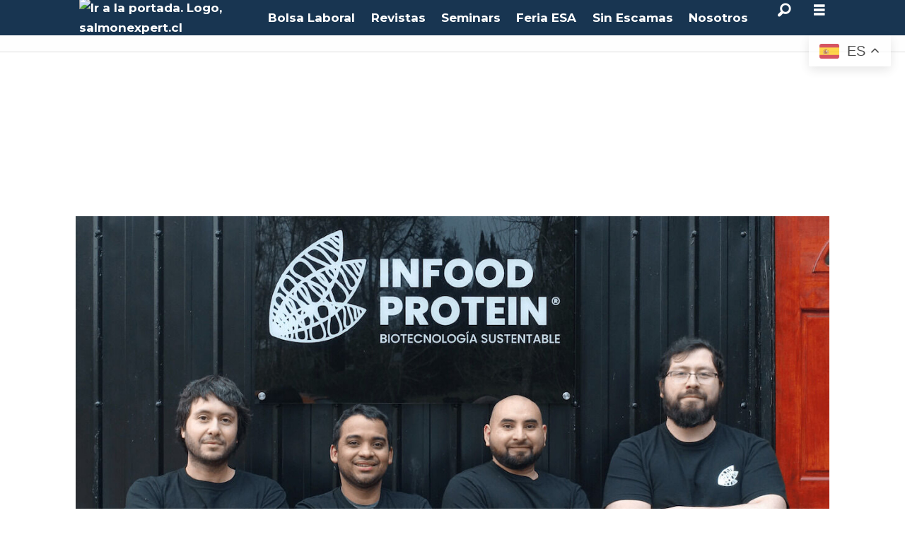

--- FILE ---
content_type: text/html; charset=UTF-8
request_url: https://www.salmonexpert.cl/aceite-harina-infood/startup-valdiviana-busca-posicionarse-en-la-salmonicultura-con-sus-insectos/1375560
body_size: 27238
content:
<!DOCTYPE html>
<html lang="es-ES" dir="ltr" class="resp_fonts">

    <head>
                
                <script type="module">
                    import { ClientAPI } from '/view-resources/baseview/public/common/ClientAPI/index.js?v=1768293024-L4';
                    window.labClientAPI = new ClientAPI({
                        pageData: {
                            url: 'https://www.salmonexpert.cl/aceite-harina-infood/startup-valdiviana-busca-posicionarse-en-la-salmonicultura-con-sus-insectos/1375560',
                            pageType: 'article',
                            pageId: '1375560',
                            section: 'tecnología',
                            title: 'Startup valdiviana busca posicionarse en la salmonicultura con sus insectos',
                            seotitle: 'Startup valdiviana busca posicionarse en la salmonicultura con sus insectos',
                            sometitle: 'Startup valdiviana busca posicionarse en la salmonicultura con sus insectos',
                            description: 'Chile: Harina, aceite y tambi&eacute;n un fertilizante org&aacute;nico en base a larvas de mosca soldado negro son los productos de Infood Protein, que ya est&aacute;n siendo evaluados en estudios in vivo con empresas acu&iacute;colas.&nbsp;',
                            seodescription: 'Chile: Harina, aceite y tambi&eacute;n un fertilizante org&aacute;nico en base a larvas de mosca soldado negro son los productos de Infood Protein, que ya est&aacute;n siendo evaluados en estudios in vivo con empresas acu&iacute;colas.',
                            somedescription: 'Chile: Harina, aceite y tambi&eacute;n un fertilizante org&aacute;nico en base a larvas de mosca soldado negro son los productos de Infood Protein, que ya est&aacute;n siendo evaluados en estudios in vivo con empresas acu&iacute;colas.&nbsp;',
                            device: 'desktop',
                            cmsVersion: '4.2.15',
                            contentLanguage: 'es-ES',
                            published: '2022-06-30T14:20:06.000Z',
                            tags: ["tecnología", "aceite", "harina", "infood", "insectos", "larvas", "mosca", "protein", "soldado", "startup"],
                            bylines: ["Francisco Soto"],
                            site: {
                                domain: 'https://www.salmonexpert.cl',
                                id: '10',
                                alias: 'osm_salmonexpert'
                            }
                            // Todo: Add paywall info ...
                        },
                        debug: false
                    });
                </script>

                <title>Startup valdiviana busca posicionarse en la salmonicultura con sus insectos</title>
                <meta name="title" content="Startup valdiviana busca posicionarse en la salmonicultura con sus insectos">
                <meta name="description" content="Chile: Harina, aceite y tambi&eacute;n un fertilizante org&aacute;nico en base a larvas de mosca soldado negro son los productos de Infood Protein, que ya est&aacute;n siendo evaluados en estudios in vivo con empresas acu&iacute;colas.">
                <meta http-equiv="Content-Type" content="text/html; charset=utf-8">
                <link rel="canonical" href="https://www.salmonexpert.cl/aceite-harina-infood/startup-valdiviana-busca-posicionarse-en-la-salmonicultura-con-sus-insectos/1375560">
                <meta name="viewport" content="width=device-width, initial-scale=1">
                
                <meta property="og:type" content="article">
                <meta property="og:title" content="Startup valdiviana busca posicionarse en la salmonicultura con sus insectos">
                <meta property="og:description" content="Chile: Harina, aceite y tambi&eacute;n un fertilizante org&aacute;nico en base a larvas de mosca soldado negro son los productos de Infood Protein, que ya est&aacute;n siendo evaluados en estudios in vivo con empresas acu&iacute;colas.">
                <meta property="article:published_time" content="2022-06-30T14:20:06.000Z">
                <meta property="article:modified_time" content="2022-07-01T13:37:04.000Z">
                <meta property="article:author" content="Francisco Soto">
                <meta property="article:tag" content="tecnología">
                <meta property="article:tag" content="aceite">
                <meta property="article:tag" content="harina">
                <meta property="article:tag" content="infood">
                <meta property="article:tag" content="insectos">
                <meta property="article:tag" content="larvas">
                <meta property="article:tag" content="mosca">
                <meta property="article:tag" content="protein">
                <meta property="article:tag" content="soldado">
                <meta property="article:tag" content="startup">
                <meta property="og:image" content="https://image.salmonexpert.cl/1375565.jpg?imageId=1375565&panox=0&panoy=0&panow=0&panoh=0&width=1200&height=683">
                <meta property="og:image:width" content="1200">
                <meta property="og:image:height" content="684">
                <meta name="twitter:card" content="summary_large_image">
                
                <meta name="twitter:title" content="Startup valdiviana busca posicionarse en la salmonicultura con sus insectos">
                <meta name="twitter:description" content="Chile: Harina, aceite y tambi&eacute;n un fertilizante org&aacute;nico en base a larvas de mosca soldado negro son los productos de Infood Protein, que ya est&aacute;n siendo evaluados en estudios in vivo con empresas acu&iacute;colas.">
                <meta name="twitter:image" content="https://image.salmonexpert.cl/1375565.jpg?imageId=1375565&panox=0&panoy=0&panow=0&panoh=0&width=1200&height=683">
                <link rel="alternate" type="application/json+oembed" href="https://www.salmonexpert.cl/aceite-harina-infood/startup-valdiviana-busca-posicionarse-en-la-salmonicultura-con-sus-insectos/1375560?lab_viewport=oembed">

                <meta name="robots" content="max-image-preview:large, index, follow">
                <script >(function(w,d,s,l,i){w[l]=w[l]||[];w[l].push({'gtm.start':
new Date().getTime(),event:'gtm.js'});var f=d.getElementsByTagName(s)[0],
j=d.createElement(s),dl=l!='dataLayer'?'&l='+l:'';j.async=true;
j.src='https://www.googletagmanager.com/gtm.js?id='+i+dl;
f.parentNode.insertBefore(j,f);
})(window,document,'script','dataLayer','GTM-NMMRGML');</script><script >(function() {
  // Buscar el <img> dentro del <article picture>
  const img = document.querySelector("article picture img");
  if (!img || !img.src) return;

  // Inyectar preload en el head para la imagen LCP
  const preload = document.createElement("link");
  preload.rel = "preload";
  preload.as = "image";
  preload.href = img.src;
  preload.fetchPriority = "high";
  document.head.appendChild(preload);

  // Ajustes inline en el <img> para mejorar LCP
  img.setAttribute("loading", "eager");
  img.setAttribute("decoding", "async");
  img.setAttribute("fetchpriority", "high");
})();</script><script >/* --- Scripts para mejorar Lighthouse Accessibility Score --- */
(function(){let adnCounter=0;
  function fixNode(node){if(!node)return;
    // 1️⃣ Agrega <alt> a imagenes si no tienen.
    if(node.tagName==="IMG"){const h4=node.closest("li")?.querySelector("h4,.abt-title");
      if(h4){const text=h4.textContent.trim();const author=text.split(":")[0].trim();node.alt=author?"Imagen de "+author:"Imagen relacionada al artículo";}
      else if(!node.alt||node.alt.trim()===""){node.alt="Imagen informativa";}}
    // 2️⃣ Agrega <title> a Iframes si no lo tienen.
    if(node.tagName==="IFRAME"){if(node.id.startsWith("adn-widget")){if(!node.title||node.title.trim()===""){adnCounter++;node.title="Anuncio publicitario "+adnCounter;}}
      if(node.id==="marinetraffic"&&(!node.title||node.title.trim()==="")){node.title="Mapa de tráfico marítimo en tiempo real";}}
    // 3️⃣ Agrega "aria-label" a enlaces Adnuntius div tag.
    if(node.tagName==="A"&&node.closest("div[id^='adn-widget']")){if(!node.getAttribute("aria-label")||node.getAttribute("aria-label").trim()===""){adnCounter++;node.setAttribute("aria-label","Anuncio publicitario "+adnCounter);}}
    // 4️⃣ Agrega props a videos de Adnuntius sin audio (decorativos).
    if(node.tagName==="VIDEO"&&node.closest("div[id^='adn-widget']")){node.setAttribute("aria-hidden","true");node.setAttribute("role","presentation");}
  }
  function fixTree(root=document){if(!root)return;root.querySelectorAll("img,iframe,div[id^='adn-widget'] a,div[id^='adn-widget'] video").forEach(fixNode);}
  document.addEventListener("DOMContentLoaded",()=>{fixTree();
    // 5️⃣ Observa cambios dinámicos en el DOM
    const observer=new MutationObserver(mutations=>{mutations.forEach(m=>{m.addedNodes.forEach(n=>{if(n.nodeType===1){fixNode(n);fixTree(n);}});});});
    if(document.body)observer.observe(document.body,{childList:true,subtree:true});
  });
})();</script>
                <style rel="preconnect" href="https://fonts.googleapis.com" crossorigin></style><style >/* Espacios del Banner 1 Home Desktop */
#adn-1df8d8.adnuntius-ad-content {margin-top:39px !important;margin-bottom:15px !important;}

/* Espacios del Banner 1 Home Mobile */
#adn-1e11c3.adnuntius-ad-content {margin-top:68px !important;margin-bottom:15px !important;}

/* Espacios del Banner 1 Noticias Desktop */
#adn-1df628.adnuntius-ad-content {margin-top:39px !important;margin-bottom:0px !important;}

/* Espacios del Banner 1 Noticias Mobile */
#adn-1ece32.adnuntius-ad-content {margin-top:68px !important;margin-bottom:0px !important;}

/* Desplazamiento vertical de menu hamburguer */
.pageHeader .hamburger .hamburger-container {top:50px !important;}
#hamburger-container {padding-top: 30px;}
@media (max-width: 768px) {.pageHeader .hamburger .hamburger-container {top:105px !important;}}

/* Corte H3 en Comunicados de Prensa Scroller */
li[data-section="comunicados"] h3 {display: -webkit-box; -webkit-line-clamp: 4; -webkit-box-orient: vertical; overflow: hidden; text-overflow: ellipsis;font-size:1em !important; margin-bottom: 15px; padding-bottom: 0px;}

/* Corte H2 en Titulos de Noticias */
h2[itemprop="headline"] {display: -webkit-box; -webkit-line-clamp: 3; -webkit-box-orient: vertical; overflow: hidden; text-overflow: ellipsis; margin-bottom: 15px !important; padding-bottom: 0px !important;}

/* Bloque Noticias mas leidas */
.toplist.layout_horizontal ul li .media{flex: 0 0 70px !important;margin-bottom:1.8em;}
.toplist.layout_horizontal ul li .media > a,
.toplist.layout_horizontal ul li .media > picture{display:block;height:100%;}
.toplist.layout_horizontal ul li .media img{height: 100% !important;object-fit:cover;}
[data-element-guid="9cd0ad2f-b437-4a29-9358-69a6c7776ace"] h3 {font-size: .9em; padding: 0; display: -webkit-box; -webkit-line-clamp: 3; -webkit-box-orient: vertical; overflow: hidden; text-overflow: ellipsis; font-weight: bold;}
[data-element-guid="9cd0ad2f-b437-4a29-9358-69a6c7776ace"] h2 { padding: .5em 1em; margin: 0 0 .5em;}

/* TITULOS EN CALENDARIO DE EVENTOS*/
[data-element-guid="55722d8b-3d01-4e78-88f3-1c9e899b60b5"] h3 { font-size: 1.1em; font-weight: bold; padding-top: 0;}

/* Bloque Revista */
article[data-element-guid="f0cbae31-4002-45c4-b9e2-75d7fba11350"] .media.desktop-floatRight.mobile-floatLeft {padding-bottom: 10px;}

/* Bloque Comunicados de Prensa */
h2.articlescroller-header.bg-secondary-dark {background-color: #5B5858!important;} /* Mejora contraste para Accesibility en Lighthouse */

/* Bloque Calendario de Eventos */
h2.headline.bg-quinary { background-color: #375A71 !important; } /* Mejora contraste para Accesibility en Lighthouse */
div[data-element-guid="55722d8b-3d01-4e78-88f3-1c9e899b60b5"] h2 {padding-left:20px;} /* Añade espacio a la izquierda en titulo */
div[data-element-guid="55722d8b-3d01-4e78-88f3-1c9e899b60b5"] p {color:#595959;font-size:0.9em;line-height:1.4em;} /* Ajuste en texto bajada */

/* Bloque SalmonExpert TV */
h2.row_header_text.bg-tertiary { background-color: #2B5F5E!important; } /* Mejora contraste para Accesibility en Lighthouse */
h5.row_header_text.bg-tertiary { background-color: #2B5F5E!important; } /* Mejora contraste para Accesibility en Lighthouse */
#setvtitle h2 {padding-left:20px; margin-left:0.5em !important; margin-right:0.5em !important;}
#setvtitle h5 {padding-left:20px; margin-left:0.5em !important; margin-right:0.5em !important;}

/* Bloque Podcast Sin Escamas */
h2.content.singleline.color_mobile_secondary.bg-senary-light { background-color: #38844C !important; }

/*Bloques de Fotos con fondo verde dentro de Artículos*/
figure.column .content.bg-tertiary { background-color: #285857 !important; } /* Mejora contraste para Accesibility en Lighthouse */

/* BOTON 'MOSTRAR MAS RESULTADOS' EN BUSQUEDA */
nav a.nextBtn.bg-primary { color:#FFFFFF !important;}

/* FOOTER */
.titulofooter{font-weight:700;font-size:1.2rem;line-height:1.2;padding:1.5em 0 0.5em 0;text-align:center;font-family:"Montserrat",sans-serif;}
.linkfooter{font-weight:400;font-size:1rem;line-height:1.5;color:#FFF;text-decoration:none;text-align:center;display:block;font-family:"Montserrat",sans-serif;}
.linkfooter:hover{text-decoration:underline;}
div.footerlinks a {line-height:0.8em;}
div.footerlinks h2 {padding-bottom:1.5em;}

/* BLOQUE OCEANSPACE MEDIA */
[data-element-guid="db49616e-c6d4-4cae-e295-06d6f11b031e"] .content {padding: 40px !important;}

/* Varios */
.bylines a {color: #005D80;} /* Mejora contraste de los byline en los artículos */
div[data-element-guid="a26d512e-2ce4-41b7-bb9b-b32a65ea4f7f"] {border:none !important;}
h2.articlescroller-header {margin-bottom:12px;}
div.column.text_singleline h2.content.singleline {margin-top:25px;}</style>
                <link rel="preconnect" href="https://fonts.gstatic.com" crossorigin><link rel="preconnect" href="https://maxcdn.bootstrapcdn.com" crossorigin><link rel="preconnect" href="https://assets.adnuntius.com" crossorigin><link rel="preconnect" href="https://cdn.adnuntius.com" crossorigin><link rel="preconnect" href="https://delivery.adnuntius.com" crossorigin><link rel="preconnect" href="https://www.google-analytics.com" crossorigin><link rel="preconnect" href="https://www.googletagmanager.com" crossorigin><link rel="preload" as="font" type="font/woff2" crossorigin href="https://fonts.gstatic.com/s/montserrat/v30/JTUQjIg1_i6t8kCHKm459WxRyS7m.woff2"><link rel="preload" as="font" type="font/woff2" crossorigin href="https://fonts.gstatic.com/s/montserrat/v30/JTUSjIg1_i6t8kCHKm459Wlhyw.woff2"><link rel="preload" as="font" type="font/woff2" crossorigin href="https://fonts.gstatic.com/s/montserrat/v30/JTUHjIg1_i6t8kCHKm4532VJOt5-QNFgpCtr6Hw5aXo.woff2"><link rel="preconnect" href="https://image.salmonexpert.cl" crossorigin><link rel="dns-prefetch" href="https://image.salmonexpert.cl">
                <meta property="og:url" content="https://www.salmonexpert.cl/aceite-harina-infood/startup-valdiviana-busca-posicionarse-en-la-salmonicultura-con-sus-insectos/1375560">
                        <link type="image/svg+xml" rel="icon" href="/view-resources/dachser2/public/osm_salmonexpert/favicon.svg">
                        <link type="image/png" rel="icon" sizes="32x32" href="/view-resources/dachser2/public/osm_salmonexpert/favicon32x32.png">
                        <link type="image/png" rel="icon" sizes="96x96" href="/view-resources/dachser2/public/osm_salmonexpert/favicon96x96.png">
                        <link type="image/png" rel="apple-touch-icon" sizes="120x120" href="/view-resources/dachser2/public/osm_salmonexpert/favicon120x120.png">
                        <link type="image/png" rel="apple-touch-icon" sizes="180x180" href="/view-resources/dachser2/public/osm_salmonexpert/favicon180x180.png">
                    
                <link rel="stylesheet" href="/view-resources/view/css/grid.css?v=1768293024-L4">
                <link rel="stylesheet" href="/view-resources/view/css/main.css?v=1768293024-L4">
                <link rel="stylesheet" href="/view-resources/view/css/colors.css?v=1768293024-L4">
                <link rel="stylesheet" href="/view-resources/view/css/print.css?v=1768293024-L4" media="print">
                <link rel="stylesheet" href="/view-resources/view/css/foundation-icons/foundation-icons.css?v=1768293024-L4">
                <link rel="stylesheet" href="/view-resources/view/css/site/osm_salmonexpert.css?v=1768293024-L4">
                <style data-key="custom_properties">
                    :root{--primary: rgba(0,0,0,1);--secondary: rgba(255,255,255,1);--tertiary: rgba(24,53,81,1);--quaternary: rgba(62,134,133,1);--quinary: rgba(213,0,0,1);--senary: rgba(46,125,50,1);--bg-primary: rgba(24,53,81,1);--bg-secondary: rgba(208, 200, 200, 1);--bg-secondary-light: rgba(227,222,222,1);--bg-secondary-dark: rgba(146,140,140,1);--bg-tertiary: rgba(62,134,133,1);--bg-quaternary: rgba(70,93,124,1);--bg-quinary: rgba(129,164,194,1);--bg-senary: rgba(213,0,0,1);--bg-senary-light: rgba(50,168,82,1);--bg-senary-dark: rgba(255,214,0,1);}
                </style>
                <style data-key="background_colors">
                    .bg-primary {background-color: rgba(24,53,81,1);color: #fff;}.bg-secondary {background-color: rgba(208, 200, 200, 1);}.bg-secondary-light {background-color: rgba(227,222,222,1);}.bg-secondary-dark {background-color: rgba(146,140,140,1);}.bg-tertiary {background-color: rgba(62,134,133,1);color: #fff;}.bg-quaternary {background-color: rgba(70,93,124,1);color: #fff;}.bg-quinary {background-color: rgba(129,164,194,1);}.bg-senary {background-color: rgba(213,0,0,1);color: #fff;}.bg-senary-light {background-color: rgba(50,168,82,1);color: #fff;}.bg-senary-dark {background-color: rgba(255,214,0,1);}@media (max-width: 1023px) { .color_mobile_bg-primary {background-color: rgba(24,53,81,1);color: #fff;}}@media (max-width: 1023px) { .color_mobile_bg-secondary {background-color: rgba(208, 200, 200, 1);}}@media (max-width: 1023px) { .color_mobile_bg-secondary-light {background-color: rgba(227,222,222,1);}}@media (max-width: 1023px) { .color_mobile_bg-secondary-dark {background-color: rgba(146,140,140,1);}}@media (max-width: 1023px) { .color_mobile_bg-tertiary {background-color: rgba(62,134,133,1);color: #fff;}}@media (max-width: 1023px) { .color_mobile_bg-quaternary {background-color: rgba(70,93,124,1);color: #fff;}}@media (max-width: 1023px) { .color_mobile_bg-quinary {background-color: rgba(129,164,194,1);}}@media (max-width: 1023px) { .color_mobile_bg-senary {background-color: rgba(213,0,0,1);color: #fff;}}@media (max-width: 1023px) { .color_mobile_bg-senary-light {background-color: rgba(50,168,82,1);color: #fff;}}@media (max-width: 1023px) { .color_mobile_bg-senary-dark {background-color: rgba(255,214,0,1);}}
                </style>
                <style data-key="background_colors_opacity">
                    .bg-primary.op-bg_20 {background-color: rgba(24, 53, 81, 0.2);color: #fff;}.bg-primary.op-bg_40 {background-color: rgba(24, 53, 81, 0.4);color: #fff;}.bg-primary.op-bg_60 {background-color: rgba(24, 53, 81, 0.6);color: #fff;}.bg-primary.op-bg_80 {background-color: rgba(24, 53, 81, 0.8);color: #fff;}.bg-secondary.op-bg_20 {background-color: rgba(208, 200, 200, 0.2);}.bg-secondary.op-bg_40 {background-color: rgba(208, 200, 200, 0.4);}.bg-secondary.op-bg_60 {background-color: rgba(208, 200, 200, 0.6);}.bg-secondary.op-bg_80 {background-color: rgba(208, 200, 200, 0.8);}.bg-secondary-light.op-bg_20 {background-color: rgba(227, 222, 222, 0.2);}.bg-secondary-light.op-bg_40 {background-color: rgba(227, 222, 222, 0.4);}.bg-secondary-light.op-bg_60 {background-color: rgba(227, 222, 222, 0.6);}.bg-secondary-light.op-bg_80 {background-color: rgba(227, 222, 222, 0.8);}.bg-secondary-dark.op-bg_20 {background-color: rgba(146, 140, 140, 0.2);}.bg-secondary-dark.op-bg_40 {background-color: rgba(146, 140, 140, 0.4);}.bg-secondary-dark.op-bg_60 {background-color: rgba(146, 140, 140, 0.6);}.bg-secondary-dark.op-bg_80 {background-color: rgba(146, 140, 140, 0.8);}.bg-tertiary.op-bg_20 {background-color: rgba(62, 134, 133, 0.2);color: #fff;}.bg-tertiary.op-bg_40 {background-color: rgba(62, 134, 133, 0.4);color: #fff;}.bg-tertiary.op-bg_60 {background-color: rgba(62, 134, 133, 0.6);color: #fff;}.bg-tertiary.op-bg_80 {background-color: rgba(62, 134, 133, 0.8);color: #fff;}.bg-quaternary.op-bg_20 {background-color: rgba(70, 93, 124, 0.2);color: #fff;}.bg-quaternary.op-bg_40 {background-color: rgba(70, 93, 124, 0.4);color: #fff;}.bg-quaternary.op-bg_60 {background-color: rgba(70, 93, 124, 0.6);color: #fff;}.bg-quaternary.op-bg_80 {background-color: rgba(70, 93, 124, 0.8);color: #fff;}.bg-quinary.op-bg_20 {background-color: rgba(129, 164, 194, 0.2);}.bg-quinary.op-bg_40 {background-color: rgba(129, 164, 194, 0.4);}.bg-quinary.op-bg_60 {background-color: rgba(129, 164, 194, 0.6);}.bg-quinary.op-bg_80 {background-color: rgba(129, 164, 194, 0.8);}.bg-senary.op-bg_20 {background-color: rgba(213, 0, 0, 0.2);color: #fff;}.bg-senary.op-bg_40 {background-color: rgba(213, 0, 0, 0.4);color: #fff;}.bg-senary.op-bg_60 {background-color: rgba(213, 0, 0, 0.6);color: #fff;}.bg-senary.op-bg_80 {background-color: rgba(213, 0, 0, 0.8);color: #fff;}.bg-senary-light.op-bg_20 {background-color: rgba(50, 168, 82, 0.2);color: #fff;}.bg-senary-light.op-bg_40 {background-color: rgba(50, 168, 82, 0.4);color: #fff;}.bg-senary-light.op-bg_60 {background-color: rgba(50, 168, 82, 0.6);color: #fff;}.bg-senary-light.op-bg_80 {background-color: rgba(50, 168, 82, 0.8);color: #fff;}.bg-senary-dark.op-bg_20 {background-color: rgba(255, 214, 0, 0.2);}.bg-senary-dark.op-bg_40 {background-color: rgba(255, 214, 0, 0.4);}.bg-senary-dark.op-bg_60 {background-color: rgba(255, 214, 0, 0.6);}.bg-senary-dark.op-bg_80 {background-color: rgba(255, 214, 0, 0.8);}@media (max-width: 1023px) { .color_mobile_bg-primary.op-bg_20 {background-color: rgba(24, 53, 81, 0.2);color: #fff;}}@media (max-width: 1023px) { .color_mobile_bg-primary.op-bg_40 {background-color: rgba(24, 53, 81, 0.4);color: #fff;}}@media (max-width: 1023px) { .color_mobile_bg-primary.op-bg_60 {background-color: rgba(24, 53, 81, 0.6);color: #fff;}}@media (max-width: 1023px) { .color_mobile_bg-primary.op-bg_80 {background-color: rgba(24, 53, 81, 0.8);color: #fff;}}@media (max-width: 1023px) { .color_mobile_bg-secondary.op-bg_20 {background-color: rgba(208, 200, 200, 0.2);}}@media (max-width: 1023px) { .color_mobile_bg-secondary.op-bg_40 {background-color: rgba(208, 200, 200, 0.4);}}@media (max-width: 1023px) { .color_mobile_bg-secondary.op-bg_60 {background-color: rgba(208, 200, 200, 0.6);}}@media (max-width: 1023px) { .color_mobile_bg-secondary.op-bg_80 {background-color: rgba(208, 200, 200, 0.8);}}@media (max-width: 1023px) { .color_mobile_bg-secondary-light.op-bg_20 {background-color: rgba(227, 222, 222, 0.2);}}@media (max-width: 1023px) { .color_mobile_bg-secondary-light.op-bg_40 {background-color: rgba(227, 222, 222, 0.4);}}@media (max-width: 1023px) { .color_mobile_bg-secondary-light.op-bg_60 {background-color: rgba(227, 222, 222, 0.6);}}@media (max-width: 1023px) { .color_mobile_bg-secondary-light.op-bg_80 {background-color: rgba(227, 222, 222, 0.8);}}@media (max-width: 1023px) { .color_mobile_bg-secondary-dark.op-bg_20 {background-color: rgba(146, 140, 140, 0.2);}}@media (max-width: 1023px) { .color_mobile_bg-secondary-dark.op-bg_40 {background-color: rgba(146, 140, 140, 0.4);}}@media (max-width: 1023px) { .color_mobile_bg-secondary-dark.op-bg_60 {background-color: rgba(146, 140, 140, 0.6);}}@media (max-width: 1023px) { .color_mobile_bg-secondary-dark.op-bg_80 {background-color: rgba(146, 140, 140, 0.8);}}@media (max-width: 1023px) { .color_mobile_bg-tertiary.op-bg_20 {background-color: rgba(62, 134, 133, 0.2);color: #fff;}}@media (max-width: 1023px) { .color_mobile_bg-tertiary.op-bg_40 {background-color: rgba(62, 134, 133, 0.4);color: #fff;}}@media (max-width: 1023px) { .color_mobile_bg-tertiary.op-bg_60 {background-color: rgba(62, 134, 133, 0.6);color: #fff;}}@media (max-width: 1023px) { .color_mobile_bg-tertiary.op-bg_80 {background-color: rgba(62, 134, 133, 0.8);color: #fff;}}@media (max-width: 1023px) { .color_mobile_bg-quaternary.op-bg_20 {background-color: rgba(70, 93, 124, 0.2);color: #fff;}}@media (max-width: 1023px) { .color_mobile_bg-quaternary.op-bg_40 {background-color: rgba(70, 93, 124, 0.4);color: #fff;}}@media (max-width: 1023px) { .color_mobile_bg-quaternary.op-bg_60 {background-color: rgba(70, 93, 124, 0.6);color: #fff;}}@media (max-width: 1023px) { .color_mobile_bg-quaternary.op-bg_80 {background-color: rgba(70, 93, 124, 0.8);color: #fff;}}@media (max-width: 1023px) { .color_mobile_bg-quinary.op-bg_20 {background-color: rgba(129, 164, 194, 0.2);}}@media (max-width: 1023px) { .color_mobile_bg-quinary.op-bg_40 {background-color: rgba(129, 164, 194, 0.4);}}@media (max-width: 1023px) { .color_mobile_bg-quinary.op-bg_60 {background-color: rgba(129, 164, 194, 0.6);}}@media (max-width: 1023px) { .color_mobile_bg-quinary.op-bg_80 {background-color: rgba(129, 164, 194, 0.8);}}@media (max-width: 1023px) { .color_mobile_bg-senary.op-bg_20 {background-color: rgba(213, 0, 0, 0.2);color: #fff;}}@media (max-width: 1023px) { .color_mobile_bg-senary.op-bg_40 {background-color: rgba(213, 0, 0, 0.4);color: #fff;}}@media (max-width: 1023px) { .color_mobile_bg-senary.op-bg_60 {background-color: rgba(213, 0, 0, 0.6);color: #fff;}}@media (max-width: 1023px) { .color_mobile_bg-senary.op-bg_80 {background-color: rgba(213, 0, 0, 0.8);color: #fff;}}@media (max-width: 1023px) { .color_mobile_bg-senary-light.op-bg_20 {background-color: rgba(50, 168, 82, 0.2);color: #fff;}}@media (max-width: 1023px) { .color_mobile_bg-senary-light.op-bg_40 {background-color: rgba(50, 168, 82, 0.4);color: #fff;}}@media (max-width: 1023px) { .color_mobile_bg-senary-light.op-bg_60 {background-color: rgba(50, 168, 82, 0.6);color: #fff;}}@media (max-width: 1023px) { .color_mobile_bg-senary-light.op-bg_80 {background-color: rgba(50, 168, 82, 0.8);color: #fff;}}@media (max-width: 1023px) { .color_mobile_bg-senary-dark.op-bg_20 {background-color: rgba(255, 214, 0, 0.2);}}@media (max-width: 1023px) { .color_mobile_bg-senary-dark.op-bg_40 {background-color: rgba(255, 214, 0, 0.4);}}@media (max-width: 1023px) { .color_mobile_bg-senary-dark.op-bg_60 {background-color: rgba(255, 214, 0, 0.6);}}@media (max-width: 1023px) { .color_mobile_bg-senary-dark.op-bg_80 {background-color: rgba(255, 214, 0, 0.8);}}
                </style>
                <style data-key="border_colors">
                    .border-bg-primary{--border-color: var(--bg-primary);}.mobile_border-bg-primary{--mobile-border-color: var(--bg-primary);}.border-bg-secondary{--border-color: var(--bg-secondary);}.mobile_border-bg-secondary{--mobile-border-color: var(--bg-secondary);}.border-bg-secondary-light{--border-color: var(--bg-secondary-light);}.mobile_border-bg-secondary-light{--mobile-border-color: var(--bg-secondary-light);}.border-bg-secondary-dark{--border-color: var(--bg-secondary-dark);}.mobile_border-bg-secondary-dark{--mobile-border-color: var(--bg-secondary-dark);}.border-bg-tertiary{--border-color: var(--bg-tertiary);}.mobile_border-bg-tertiary{--mobile-border-color: var(--bg-tertiary);}.border-bg-quaternary{--border-color: var(--bg-quaternary);}.mobile_border-bg-quaternary{--mobile-border-color: var(--bg-quaternary);}.border-bg-quinary{--border-color: var(--bg-quinary);}.mobile_border-bg-quinary{--mobile-border-color: var(--bg-quinary);}.border-bg-senary{--border-color: var(--bg-senary);}.mobile_border-bg-senary{--mobile-border-color: var(--bg-senary);}.border-bg-senary-light{--border-color: var(--bg-senary-light);}.mobile_border-bg-senary-light{--mobile-border-color: var(--bg-senary-light);}.border-bg-senary-dark{--border-color: var(--bg-senary-dark);}.mobile_border-bg-senary-dark{--mobile-border-color: var(--bg-senary-dark);}
                </style>
                <style data-key="font_colors">
                    .primary {color: rgba(0,0,0,1) !important;}.secondary {color: rgba(255,255,255,1) !important;}.tertiary {color: rgba(24,53,81,1) !important;}.quaternary {color: rgba(62,134,133,1) !important;}.quinary {color: rgba(213,0,0,1) !important;}.senary {color: rgba(46,125,50,1) !important;}@media (max-width: 1023px) { .color_mobile_primary {color: rgba(0,0,0,1) !important;}}@media (max-width: 1023px) { .color_mobile_secondary {color: rgba(255,255,255,1) !important;}}@media (max-width: 1023px) { .color_mobile_tertiary {color: rgba(24,53,81,1) !important;}}@media (max-width: 1023px) { .color_mobile_quaternary {color: rgba(62,134,133,1) !important;}}@media (max-width: 1023px) { .color_mobile_quinary {color: rgba(213,0,0,1) !important;}}@media (max-width: 1023px) { .color_mobile_senary {color: rgba(46,125,50,1) !important;}}
                </style>
                <style data-key="image_gradient">
                    .image-gradient-bg-primary{--background-color: var(--bg-primary);}.color_mobile_image-gradient-bg-primary{--mobile-background-color: var(--bg-primary);}.image-gradient-bg-secondary{--background-color: var(--bg-secondary);}.color_mobile_image-gradient-bg-secondary{--mobile-background-color: var(--bg-secondary);}.image-gradient-bg-secondary-light{--background-color: var(--bg-secondary-light);}.color_mobile_image-gradient-bg-secondary-light{--mobile-background-color: var(--bg-secondary-light);}.image-gradient-bg-secondary-dark{--background-color: var(--bg-secondary-dark);}.color_mobile_image-gradient-bg-secondary-dark{--mobile-background-color: var(--bg-secondary-dark);}.image-gradient-bg-tertiary{--background-color: var(--bg-tertiary);}.color_mobile_image-gradient-bg-tertiary{--mobile-background-color: var(--bg-tertiary);}.image-gradient-bg-quaternary{--background-color: var(--bg-quaternary);}.color_mobile_image-gradient-bg-quaternary{--mobile-background-color: var(--bg-quaternary);}.image-gradient-bg-quinary{--background-color: var(--bg-quinary);}.color_mobile_image-gradient-bg-quinary{--mobile-background-color: var(--bg-quinary);}.image-gradient-bg-senary{--background-color: var(--bg-senary);}.color_mobile_image-gradient-bg-senary{--mobile-background-color: var(--bg-senary);}.image-gradient-bg-senary-light{--background-color: var(--bg-senary-light);}.color_mobile_image-gradient-bg-senary-light{--mobile-background-color: var(--bg-senary-light);}.image-gradient-bg-senary-dark{--background-color: var(--bg-senary-dark);}.color_mobile_image-gradient-bg-senary-dark{--mobile-background-color: var(--bg-senary-dark);}
                </style>
                <style data-key="custom_css_variables">
                :root {
                    --lab_page_width: 1088px;
                    --lab_columns_gutter: 11px;
                    --space-top: ;
                    --space-top-adnuntiusAd: 120;
                }

                @media(max-width: 767px) {
                    :root {
                        --lab_columns_gutter: 10px;
                    }
                }

                @media(min-width: 767px) {
                    :root {
                    }
                }
                </style>
<script src="/view-resources/public/common/JWTCookie.js?v=1768293024-L4"></script>
<script src="/view-resources/public/common/Paywall.js?v=1768293024-L4"></script>
                <script>
                window.Dac = window.Dac || {};
                (function () {
                    if (navigator) {
                        window.Dac.clientData = {
                            language: navigator.language,
                            userAgent: navigator.userAgent,
                            innerWidth: window.innerWidth,
                            innerHeight: window.innerHeight,
                            deviceByMediaQuery: getDeviceByMediaQuery(),
                            labDevice: 'desktop', // Device from labrador
                            device: 'desktop', // Device from varnish
                            paywall: {
                                isAuthenticated: isPaywallAuthenticated(),
                                toggleAuthenticatedContent: toggleAuthenticatedContent,
                                requiredProducts: [],
                            },
                            page: {
                                id: '1375560',
                                extId: 'Oceanspace-151541'
                            },
                            siteAlias: 'osm_salmonexpert',
                            debug: window.location.href.includes('debug=1')
                        };
                        function getDeviceByMediaQuery() {
                            if (window.matchMedia('(max-width: 767px)').matches) return 'mobile';
                            if (window.matchMedia('(max-width: 1023px)').matches) return 'tablet';
                            return 'desktop';
                        }

                        function isPaywallAuthenticated() {
                            if (window.Dac && window.Dac.JWTCookie) {
                                var JWTCookie = new Dac.JWTCookie({ debug: false });
                                return JWTCookie.isAuthenticated();
                            }
                            return false;
                        }

                        function toggleAuthenticatedContent(settings) {
                            if (!window.Dac || !window.Dac.Paywall) {
                                return;
                            }
                            var Paywall = new Dac.Paywall();
                            var updateDOM = Paywall.updateDOM;

                            if(settings && settings.displayUserName) {
                                var userName = Paywall.getUserName().then((userName) => {
                                    updateDOM(userName !== false, userName, settings.optionalGreetingText);
                                });
                            } else {
                                updateDOM(window.Dac.clientData.paywall.isAuthenticated);
                            }
                        }
                    }
                }());
                </script>

                    <script type="module" src="/view-resources/baseview/public/common/baseview/moduleHandlers.js?v=1768293024-L4" data-cookieconsent="ignore"></script>

                            <script src="https://cdn.adnuntius.com/adn.js" data-cookieconsent="ignore"></script>
                                <script>
                                    window.adn = window.adn || {};
                                    var adUnits = [];
                                    var handleAsTablet = (Dac.clientData.device === 'tablet' || Dac.clientData.innerWidth < 1316);

                                    if (!(handleAsTablet && '' === 'true')) {
                                        adUnits.push({ auId: '1df628', auW: 1065, auH: 200  });
                                    }
                                    if (!(handleAsTablet && '' === 'true')) {
                                        adUnits.push({ auId: '1e079f', auW: 340, auH: 300  });
                                    }
                                    if (!(handleAsTablet && '' === 'true')) {
                                        adUnits.push({ auId: '1e07a1', auW: 1065, auH: 300  });
                                    }
                                    if (!(handleAsTablet && 'true' === 'true')) {
                                        adUnits.push({ auId: '19ffaa', auW: 200, auH: 600  });
                                    }
                                    if (!(handleAsTablet && '' === 'true')) {
                                        adUnits.push({ auId: '48cd72', auW: 340, auH: 300  });
                                    }
                                    if (!(handleAsTablet && '' === 'true')) {
                                        adUnits.push({ auId: '1defcd', auW: 340, auH: 340 , refresh: { delay: 5, count: 1 }  });
                                    }

                                    var adn_kv = adn_kv || [];
                                    adn_kv.push({ "tags": ["tecnología", "aceite", "harina", "infood", "insectos", "larvas", "mosca", "protein", "soldado", "startup"] });

                                    const adnRequest = {
                                        requestTiming: 'onReady',
                                        adUnits: adUnits,
                                        kv: adn_kv
                                    };

                                    adnRequest.requestParams = {proximity: 100, load: 'lazy'},


                                    adn.request(adnRequest);
                                </script>
                <link href="https://fonts.googleapis.com/css?family=Montserrat:200italic,200,500,500italic,700,700italic,800,800italic" rel="stylesheet" >
                <style id="dachser-vieweditor-styles">
                    body { font-family: "Montserrat"; font-weight: 500; font-style: normal; }
                    .font-Montserrat { font-family: "Montserrat" !important; }
                    .font-Montserrat.font-weight-light { font-weight: 200 !important; }
                    .font-Montserrat.font-weight-normal { font-weight: 500 !important; }
                    .font-Montserrat.font-weight-bold { font-weight: 700 !important; }
                    .font-Montserrat.font-weight-black { font-weight: 800 !important; }
                </style>
                <style id="css_variables"></style>
                <script>
                    window.dachserData = {
                        _data: {},
                        _instances: {},
                        get: function(key) {
                            return dachserData._data[key] || null;
                        },
                        set: function(key, value) {
                            dachserData._data[key] = value;
                        },
                        push: function(key, value) {
                            if (!dachserData._data[key]) {
                                dachserData._data[key] = [];
                            }
                            dachserData._data[key].push(value);
                        },
                        setInstance: function(key, identifier, instance) {
                            if (!dachserData._instances[key]) {
                                dachserData._instances[key] = {};
                            }
                            dachserData._instances[key][identifier] = instance;
                        },
                        getInstance: function(key, identifier) {
                            return dachserData._instances[key] ? dachserData._instances[key][identifier] || null : null;
                        },
                        reflow: () => {}
                    };
                </script>
                

                <script type="application/ld+json">
                [{"@context":"http://schema.org","@type":"WebSite","name":"Salmonexpert","url":"https://www.salmonexpert.cl"},{"@context":"https://schema.org","@type":"NewsArticle","headline":"Startup valdiviana busca posicionarse en la salmonicultura con sus insectos","description":"Chile: Harina, aceite y tambi&eacute;n un fertilizante org&aacute;nico en base a larvas de mosca soldado negro son los productos de Infood Protein, que ya est&aacute;n siendo evaluados en estudios in vivo con empresas acu&iacute;colas.","mainEntityOfPage":{"@id":"https://www.salmonexpert.cl/aceite-harina-infood/startup-valdiviana-busca-posicionarse-en-la-salmonicultura-con-sus-insectos/1375560"},"availableLanguage":[{"@type":"Language","alternateName":"es-ES"}],"image":["https://image.salmonexpert.cl/?imageId=1375565&width=1200"],"keywords":"tecnología, aceite, harina, infood, insectos, larvas, mosca, protein, soldado, startup","author":[{"@type":"Person","name":"Francisco Soto"}],"publisher":{"@type":"Organization","name":"Salmonexpert","logo":{"@type":"ImageObject","url":"/view-resources/dachser2/public/osm_salmonexpert/salmonexpert-white-small.svg"}},"datePublished":"2022-06-30T14:20:06.000Z","dateModified":"2022-07-01T13:37:04.000Z"}]
                </script>                
                
                
                



        <meta property="article:section" content="tecnología">
<script>
var k5aMeta = { "paid": 0, "author": ["Francisco Soto"], "tag": ["tecnología", "aceite", "harina", "infood", "insectos", "larvas", "mosca", "protein", "soldado", "startup"], "title": "Startup valdiviana busca posicionarse en la salmonicultura con sus insectos", "teasertitle": "Startup valdiviana busca posicionarse en la salmonicultura con sus insectos", "kicker": "", "url": "https://www.salmonexpert.cl/a/1375560", "login": (Dac.clientData.paywall.isAuthenticated ? 1 : 0), "subscriber": (Dac.clientData.paywall.isAuthenticated ? 1 : 0), "subscriberId": (Dac.clientData.subscriberId ? `"${ Dac.clientData.subscriberId }"` : "") };
</script>
                <script src="//cl.k5a.io/6156b8c81b4d741e051f44c2.js" async></script>


        <style>
            :root {
                
                
            }
        </style>
        
        
    </head>

    <body class="l4 article site_osm_salmonexpert section_tecnología"
        
        
        >

        
        <script>
        document.addEventListener("DOMContentLoaded", (event) => {
            setScrollbarWidth();
            window.addEventListener('resize', setScrollbarWidth);
        });
        function setScrollbarWidth() {
            const root = document.querySelector(':root');
            const width = (window.innerWidth - document.body.offsetWidth < 21) ? window.innerWidth - document.body.offsetWidth : 15;
            root.style.setProperty('--lab-scrollbar-width', `${ width }px`);
        }
        </script>

        
        <a href="#main" class="skip-link">Jump to main content</a>

        <header class="pageElement pageHeader">
    <div class="section mainline grid-fixed grid-align-center">
    <div class="row">
<figure class="logo">
    <a href=" //salmonexpert.cl" aria-label="Ir a la portada">
        <img src="https://www.oceanspacemedia.com/files/2026/01/07/Logo SE - 15 años - 300 x 43px - Blanco_5.png"
            alt="Ir a la portada. Logo, salmonexpert.cl"
            width="240"
            >
    </a>
</figure>
<nav class="navigation mainMenu dac-hidden-desktop-down grid-vas-center grid">
	<ul class="menu-list">
			<li class="first-list-item ">
				<a href="https://salmonjobs.breezy.hr/" target="_blank">Bolsa Laboral</a>
			</li>
			<li class="first-list-item ">
				<a href="https://www.salmonexpert.cl/revistas-salmonexpert" target="_self">Revistas</a>
			</li>
			<li class="first-list-item ">
				<a href="https://www.salmonexpert.cl/seminars" target="_self">Seminars</a>
			</li>
			<li class="first-list-item ">
				<a href="https://www.salmonexpert.cl/esa" target="_self">Feria ESA</a>
			</li>
			<li class="first-list-item ">
				<a href="https://www.salmonexpert.cl/podcast-sin-escamas" target="_self">Sin Escamas</a>
			</li>
			<li class="first-list-item ">
				<a href="https://www.salmonexpert.cl/nosotros" target="_self">Nosotros</a>
			</li>
	</ul>
</nav>



	<script>
		(function () {
			const menuLinks = document.querySelectorAll(`nav.mainMenu ul li a`);
			for (let i = 0; i < menuLinks.length; i++) {
				const link = menuLinks[i].pathname;
				if (link === window.location.pathname) {
					menuLinks[i].parentElement.classList.add('lab-link-active');
				} else {
					menuLinks[i].parentElement.classList.remove('lab-link-active');
				}
			}
		})();
	</script>

<div data-id="pageElements-6" class="search to-be-expanded">

        <button class="search-button search-expander" aria-label="Buscar"  aria-expanded="false" aria-controls="search-input-6" >
                <i class="open fi-magnifying-glass"></i>
                <i class="close fi-x"></i>
        </button>

    <form class="search-container" action="/cse" method="get" role="search">
        <label for="search-input-6" class="visuallyhidden">Buscar</label>
        <input type="text" id="search-input-6" name="q" placeholder="Buscar...">
    </form>
</div>

        <script>
            // Do the check for the search button inside the if statement, so we don't set a global const if there are multiple search buttons
            if (document.querySelector('[data-id="pageElements-6"] .search-button')) {
                // Now we can set a const that is only available inside the if scope
                const searchButton = document.querySelector('[data-id="pageElements-6"] .search-button');
                searchButton.addEventListener('click', (event) => {
                    event.preventDefault();
                    event.stopPropagation();

                    // Toggle the expanded class on the search button and set the aria-expanded attribute.
                    searchButton.parentElement.classList.toggle('expanded');
                    searchButton.setAttribute('aria-expanded', searchButton.getAttribute('aria-expanded') === 'true' ? 'false' : 'true');
                    searchButton.setAttribute('aria-label', searchButton.getAttribute('aria-expanded') === 'true' ? 'Cerrar búsqueda' : 'Abrir búsqueda');

                    // Set focus to the input. 
                    // This might be dodgy due to moving focus automatically, but we'll keep it in for now.
                    if (searchButton.getAttribute('aria-expanded') === 'true') {
                        document.getElementById('search-input-6').focus();
                    }
                }, false);
            }

            if (document.getElementById('bonusButton')) {
                document.getElementById('bonusButton').addEventListener('click', (event) => {
                    document.querySelector('[data-id="pageElements-6"] .search-container').submit();
                }, false);
            }

            /*
                There should probably be some sort of sorting of the elements, so that if the search button is to the right,
                the tab order should be the input before the button.
                This is a job for future me.
            */
        </script>
<div class="hamburger to-be-expanded" data-id="pageElements-7">
    <div class="positionRelative">
        <span class="hamburger-button hamburger-expander ">
            <button class="burger-btn" aria-label="Abrir menú" aria-expanded="false" aria-controls="hamburger-container" aria-haspopup="menu">
                    <i class="open fi-list"></i>
                    <i class="close fi-x"></i>
            </button>
        </span>
    </div>

        <div class="hamburger-container" id="hamburger-container">
            <div class="row">
                <div data-id="pageElements-8" class="search visible dac-hidden-desktop-up">

        <button class="search-button" aria-label="Buscar" >
                <i class="open fi-magnifying-glass"></i>
                <i class="close fi-x"></i>
        </button>

    <form class="search-container" action="/cse" method="get" role="search">
        <label for="search-input-8" class="visuallyhidden">Buscar</label>
        <input type="text" id="search-input-8" name="q" placeholder="Buscar...">
    </form>
</div>

    <script>
        if (document.querySelector('[data-id="pageElements-8"] .search-button')) {
            document.querySelector('[data-id="pageElements-8"] .search-button').addEventListener('click', (event) => {
                document.querySelector('[data-id="pageElements-8"] .search-container').submit();
            }, false);
        }
    </script>
<nav class="navigation dropdownMenu dropdownMenuColumns">
	<ul class="menu-list">
			<li class="first-list-item ">
				<a href="/tag/actualidad" target="_self">Actualidad</a>
			</li>
			<li class="first-list-item ">
				<a href="/tag/mercados" target="_self">Mercados</a>
			</li>
			<li class="first-list-item ">
				<a href="/tag/empresas" target="_self">Empresas</a>
			</li>
			<li class="first-list-item ">
				<a href="/tag/política" target="_self">Política</a>
			</li>
			<li class="first-list-item ">
				<a href="/tag/biología" target="_self">Biología</a>
			</li>
			<li class="first-list-item ">
				<a href="/tag/Sostenibilidad" target="_self">Sostenibilidad</a>
			</li>
			<li class="first-list-item ">
				<a href="/tag/tecnología" target="_self">Tecnología</a>
			</li>
			<li class="first-list-item ">
				<a href="/tag/investigación" target="_self">Investigación</a>
			</li>
			<li class="first-list-item ">
				<a href="/tag/opinión" target="_self">Opinión</a>
			</li>
			<li class="first-list-item ">
				<a href="/tag/eventos" target="_self">Eventos</a>
			</li>
			<li class="first-list-item dac-hidden-desktop-down">
				<a href="/tag/contenido%20patrocinado" target="_self">Contenido Patrocinado</a>
			</li>
			<li class="first-list-item ">
				<a href="/tag/perfil%20destacado" target="_self">Perfil Destacado</a>
			</li>
			<li class="first-list-item ">
				<a href="/tag/opinión%20editorial" target="_self">Opinión Editorial</a>
			</li>
			<li class="first-list-item ">
				<a href="/tag/cartas%20al%20editor" target="_self">Cartas al Editor</a>
			</li>
			<li class="first-list-item ">
				<a href="/tag/noticias" target="_self">Noticias</a>
			</li>
			<li class="first-list-item ">
				<a href="https://www.salmonexpert.cl/mitos-y-verdades" target="_self">Mitos y Verdades</a>
			</li>
			<li class="first-list-item ">
				<a href="https://www.salmonexpert.cl/podcast-sin-escamas" target="_self">Podcast Sin Escamas</a>
			</li>
			<li class="first-list-item ">
				<a href="https://www.salmonexpert.cl/esa" target="_self">Feria ESA</a>
			</li>
			<li class="first-list-item ">
				<a href="https://www.salmonexpert.cl/seminars" target="_self">Seminars</a>
			</li>
			<li class="first-list-item ">
				<a href="https://www.salmonexpert.cl/tag/comunicados" target="_self">Comunicados</a>
			</li>
			<li class="first-list-item ">
				<a href="https://www.salmonexpert.cl/descargas" target="_self">Descargas</a>
			</li>
	</ul>
</nav>



	<script>
		(function () {
			const menuLinks = document.querySelectorAll(`nav.dropdownMenu ul li a`);
			for (let i = 0; i < menuLinks.length; i++) {
				const link = menuLinks[i].pathname;
				if (link === window.location.pathname) {
					menuLinks[i].parentElement.classList.add('lab-link-active');
				} else {
					menuLinks[i].parentElement.classList.remove('lab-link-active');
				}
			}
		})();
	</script>

<div class=" row">
    
    <nav class="navigation dropdownMenu">
    <ul>
    <li class="logos-columns has-children">
        <ul class="children">
            <li class="oceanspace-url">
                <a href="https://www.oceanspacemedia.com" aria-label="link to oceanspacemedia.com">
                    <img src="/view-resources/dachser2/public/osm_oceanspace/logos-dropdownmenu/oceanspacemedia-white-small_2.webp" alt="Link to oceanspace media homepage">
                </a>
            </li>
            <li class="kystno-url">
                <a href="https://www.kyst.no" aria-label="link to kyst.no">
                    <img src="/view-resources/dachser2/public/osm_oceanspace/logos-dropdownmenu/kystno-white-small.png" alt="Link to kyst.no homepage">
                </a>
            </li>
            <li class="norskfiskeoppdrett-url">
                <a href="https://www.kyst.no/e-magasin" aria-label="link to norsk fiskeoppdrett">
                    <img src="/view-resources/dachser2/public/osm_oceanspace/logos-dropdownmenu/norskfiskeoppdrett-white-small.png" alt="Link to norskfiskeoppdrett homepage">
                </a>
            </li>
            <li class="kystmagasinet-url">
                <a href="https://www.kystmagasinet.no" aria-label="link to kystmagasinet.no">
                    <img src="/view-resources/dachser2/public/osm_oceanspace/logos-dropdownmenu/kystmagasinet-white-small.png" alt="Link to kystmagasinet homepage">
                </a>
            </li>
            <li class="fishfarmingexpert-url">
                <a href="https://www.fishfarmingexpert.com" aria-label="link to fishfarmingexpert.com">
                    <img src="/view-resources/dachser2/public/osm_oceanspace/logos-dropdownmenu/fishfarmingexpert-white-small.png" alt="Link to fishfarmingexpert homepage">
                </a>
            </li>
            <li class="salmonexpert-url">
                <a href="https://www.salmonexpert.cl" aria-label="link to salmonexpert.cl">
                    <img src="/view-resources/dachser2/public/osm_oceanspace/logos-dropdownmenu/salmonexpert-white-small.png" alt="Link to salmonexpert homepage">
                </a>
            </li>
            <li class="agendalogistica-url">
                <a href="https://www.agendalogistica.cl" aria-label="link to agendalogistica">
                    <img style="height: 53px;" src="/view-resources/dachser2/public/osm_oceanspace/logos-dropdownmenu/agendalogistica-white-small_2.png" alt="Link to agendalogistica homepage">
                </a>
            </li>
            <li class="skipsrevyen-url">
                <a href="https://www.skipsrevyen.no" aria-label="link to skipsrevyen.no">
                    <img src="/view-resources/dachser2/public/osm_oceanspace/logos-dropdownmenu/skipsrevyen-white-small.png" alt="Link to skipsrevyen homepage">
                </a>
            </li>
            <li class="kyst24-url">
                <a href="https://www.kyst24.no" aria-label="link to kyst24.no">
                    <img src="/view-resources/dachser2/public/osm_oceanspace/logos-dropdownmenu/kyst24-white-small.png" alt="Link to kyst24 homepage">
                </a>
            </li>
            <li class="kyst24jobb-url">
                <a href="https://www.kyst24jobb.no" aria-label="link to kyst24jobb.no">
                    <img src="/view-resources/dachser2/public/osm_oceanspace/logos-dropdownmenu/kyst24jobb-logo.png" alt="Link to kyst24jobb homepage">
                </a>
            </li>
            <li class="landbasedaq-url">
                <a href="https://www.landbasedaq.no" aria-label="link to landbasedaq.com">
                    <img src="/view-resources/dachser2/public/osm_oceanspace/logos-dropdownmenu/landbasedaq-white-small.png" alt="Link to landbasedaq homepage">
                </a>
            </li>
            <li class="landbasedaq-url-en">
                <a href="https://www.landbasedaq.com" aria-label="link to landbasedaq.com">
                    <img src="/view-resources/dachser2/public/osm_oceanspace/logos-dropdownmenu/landbasedaq-white-small.png" alt="Link to landbasedaq homepage">
                </a>
            </li>
            <li class="landbasedaq-url-es">
                <a href="https://www.landbasedaq.cl" aria-label="link to landbasedaq.cl">
                    <img src="/view-resources/dachser2/public/osm_oceanspace/logos-dropdownmenu/landbasedaq-white-small.png" alt="Link to landbasedaq homepage">
                </a>
            </li>
            <li class="fiskerbladet-url">
                <a href="https://www.fiskerbladet.dk" aria-label="link to fiskerbladet.dk">
                    <img src="/view-resources/dachser2/public/osm_oceanspace/logos-dropdownmenu/Fiskerbladet_logo_hvid.png" alt="Link to fiskerbladet homepage">
                </a>
            </li>
            <li class="maritimedirect-url">
                <a href="https://www.maritime.direct" aria-label="link to maritime.direct">
                    <img src="/view-resources/dachser2/public/osm_oceanspace/logos-dropdownmenu/maritimedirect_logo2_white.png" alt="Link to maritime direct homepage">
                </a>
            </li>
        </ul>
    </li>
    </ul>
</nav>
    
</div>

            </div>
        </div>
</div>

<script>
    (function(){
        const burgerButton = document.querySelector('[data-id="pageElements-7"] .burger-btn');
        const dropdownCloseSection = document.querySelector('[data-id="pageElements-7"] .dropdown-close-section');

        function toggleDropdown() {
            // Toggle the expanded class and aria-expanded attribute
            document.querySelector('[data-id="pageElements-7"].hamburger.to-be-expanded').classList.toggle('expanded');
            burgerButton.setAttribute('aria-expanded', burgerButton.getAttribute('aria-expanded') === 'true' ? 'false' : 'true');
            burgerButton.setAttribute('aria-label', burgerButton.getAttribute('aria-expanded') === 'true' ? 'Cerrar menú' : 'Abrir menú');

            // This doesn't seem to do anything? But there's styling dependent on it some places
            document.body.classList.toggle('hamburger-expanded');
        }

        // Called via the eventlistener - if the key is Escape, toggle the dropdown and remove the eventlistener
        function closeDropdown(e) {
            if(e.key === 'Escape') {
                toggleDropdown();
                // Set the focus back on the button when clicking escape, so the user can continue tabbing down
                // the page in a natural flow
                document.querySelector('[data-id="pageElements-7"] .burger-btn').focus();
                window.removeEventListener('keydown', closeDropdown);
            }
        }

        if(burgerButton) {
            burgerButton.addEventListener('click', function(e) {
                e.preventDefault();
                toggleDropdown();

                // If the menu gets expanded, add the eventlistener that will close it on pressing Escape
                // else, remove the eventlistener otherwise it will continue to listen for escape even if the menu is closed.
                if(document.querySelector('[data-id="pageElements-7"] .burger-btn').getAttribute('aria-expanded') === 'true') {
                    window.addEventListener('keydown', closeDropdown);
                } else {
                    window.removeEventListener('keydown', closeDropdown);
                }
            })
        }
        if (dropdownCloseSection) {
            dropdownCloseSection.addEventListener('click', function(e) {
                e.preventDefault();
                toggleDropdown();
            });
        }

        document.querySelectorAll('.hamburger .hamburger-expander, .hamburger .hamburger-container, .stop-propagation').forEach(function (element) {
            element.addEventListener('click', function (e) {
                e.stopPropagation();
            });
        });
    }());
</script>
</div>

</div>


    <script>
        (function () {
            if (!'IntersectionObserver' in window) { return;}

            var scrollEvents = scrollEvents || [];

            if (scrollEvents) {
                const domInterface = {
                    classList: {
                        remove: () => {},
                        add: () => {}
                    },
                    style: {
                        cssText: ''
                    }
                };
                scrollEvents.forEach(function(event) {
                    var callback = function (entries, observer) {
                        if (!entries[0]) { return; }
                        if (entries[0].isIntersecting) {
                            event.styles.forEach(function(item) {
                                (document.querySelector(item.selector) || domInterface).style.cssText = "";
                            });
                            event.classes.forEach(function(item) {
                                item.class.forEach(function(classname) {
                                    (document.querySelector(item.selector) || domInterface).classList.remove(classname);
                                });
                            });
                        } else {
                            event.styles.forEach(function(item) {
                                (document.querySelector(item.selector) || domInterface).style.cssText = item.style;
                            });
                            event.classes.forEach(function(item) {
                                item.class.forEach(function(classname) {
                                    (document.querySelector(item.selector) || domInterface).classList.add(classname);
                                });
                            });
                        }
                    };

                    var observer = new IntersectionObserver(callback, {
                        rootMargin: event.offset,
                        threshold: 1
                    });
                    var target = document.querySelector(event.target);
                    if (target) {
                        observer.observe(target);
                    }
                });
            }
        }());

        window.Dac.clientData.paywall.toggleAuthenticatedContent(); 
    </script>
</header>

        

        
                


        <section id="mainArticleSection" class="main article">
            <div data-element-guid="4efc2219-5153-4284-f264-69ca2d5caf0f" class="placeholder placement-top">

<div class="column adnuntius-ad small-12 large-12" style="" data-element-guid="a34287ef-d37e-4f94-85be-771072f4a83b">
    <div id="adn-1df628" style="display:block;height:200px;" class="adnuntius-ad-content">
        <span class="ad-label">Anuncio</span>
    </div>
</div>


</div>
            <main class="pageWidth">
                <article class=" "
                    
                >

                    <section class="main article k5a-article" id="main">

                            <div></div>
<script>
(function() {
    let windowUrl = window.location.href;
    windowUrl = windowUrl.substring(windowUrl.indexOf('?') + 1);
    let messageElement = document.querySelector('.shareableMessage');
    if (windowUrl && windowUrl.includes('code') && windowUrl.includes('expires')) {
        messageElement.style.display = 'block';
    } 
})();
</script>


                        <div data-element-guid="739c6927-c195-4c69-d2f9-f963ed9455a8" class="articleHeader column hasCaption">

    




    <div class="media">
            
            <figure data-element-guid="c6b7ef9e-e089-40a5-da7a-81baa996bef1" class="headerImage">
    <div class="img fullwidthTarget">
        <picture>
            <source srcset="https://image.salmonexpert.cl/1375565.jpg?imageId=1375565&width=2116&height=1270&format=jpg" 
                width="1058"
                height="635"
                media="(min-width: 768px)"
                type="image/jpeg">    
            <source srcset="https://image.salmonexpert.cl/1375565.jpg?imageId=1375565&width=960&height=576&format=jpg" 
                width="480"
                height="288"
                media="(max-width: 767px)"
                type="image/jpeg">    
            <img src="https://image.salmonexpert.cl/1375565.jpg?imageId=1375565&width=960&height=576&format=jpg"
                width="480"
                height="288"
                title="Equipo Infood Protein. De izquierda a derecha: Alex Galaz, Neudo Buelvas, Patricio Cuevas y Robinson Arce. Foto: Infood Protein."
                alt="" 
                
                style=""    
                >
        </picture>        
        
    </div>
    
</figure>

            
            
            
            
            
            
            
            
            
            
            
        <div class="floatingText"></div>
    </div>


    <div class="caption " data-showmore="Mostrar más">
        <figcaption itemprop="caption" class="">Equipo Infood Protein. De izquierda a derecha: Alex Galaz, Neudo Buelvas, Patricio Cuevas y Robinson Arce. Foto: Infood Protein.</figcaption>
        <figcaption itemprop="author" class="" data-byline-prefix=""></figcaption>
    </div>



    <h1 class="headline mainTitle t60 tm40" style="">Startup valdiviana busca posicionarse en la salmonicultura con sus insectos</h1>
    <h2 class="subtitle " style="">Chile: Harina, aceite y tambi&eacute;n un fertilizante org&aacute;nico en base a larvas de mosca soldado negro son los productos de Infood Protein, que ya est&aacute;n siendo evaluados en estudios in vivo con empresas acu&iacute;colas.&nbsp;</h2>



        <div data-element-guid="ffff317f-6371-4b41-f670-54ba1714af77" class="meta">
    

    <div class="bylines">
        <div data-element-guid="2dac28d5-0613-4df9-cca7-699c328ea289" class="byline column" itemscope itemtype="http://schema.org/Person">
    
    <div class="content">
            
        <address class="name">

                <span class="lab-hidden-byline-name" itemprop="name">Francisco Soto</span>
                    <span class="firstname ">Francisco</span>
                    <span class="lastname ">Soto</span>
        </address>
    </div>
</div>

        
    </div>
    
    <div class="dates">
    
        <span class="dateGroup datePublished">
            <span class="dateLabel">Publicado</span>
            <time datetime="2022-06-30T14:20:06.000Z" title="Publicado 30.06.2022 - 11:20">30.06.2022 - 11:20</time>
        </span>
            <span class="dateGroup dateModified">
                <span class="dateLabel">Última actualización</span>
                <time datetime="2022-07-01T13:37:04.000Z" title="Última actualización 01.07.2022 - 10:37">01.07.2022 - 10:37</time>
            </span>
    </div>


    <div class="social">
            <a target="_blank" href="https://www.facebook.com/sharer.php?u=https%3A%2F%2Fwww.salmonexpert.cl%2Faceite-harina-infood%2Fstartup-valdiviana-busca-posicionarse-en-la-salmonicultura-con-sus-insectos%2F1375560" class="fi-social-facebook" aria-label="Compartir en Facebook"></a>
            <a target="_blank" href="https://twitter.com/intent/tweet?url=https%3A%2F%2Fwww.salmonexpert.cl%2Faceite-harina-infood%2Fstartup-valdiviana-busca-posicionarse-en-la-salmonicultura-con-sus-insectos%2F1375560" class="fi-social-twitter" aria-label="Compartir en X (Twitter)"></a>
            <a target="_blank" href="https://www.linkedin.com/sharing/share-offsite/?url=https%3A%2F%2Fwww.salmonexpert.cl%2Faceite-harina-infood%2Fstartup-valdiviana-busca-posicionarse-en-la-salmonicultura-con-sus-insectos%2F1375560" class="fi-social-linkedin" aria-label="Compartir en LinkedIn"></a>
            <a target="_blank" href="mailto:?subject=Startup%20valdiviana%20busca%20posicionarse%20en%20la%20salmonicultura%20con%20sus%20insectos&body=Chile%3A%20Harina%2C%20aceite%20y%20tambi%26eacute%3Bn%20un%20fertilizante%20org%26aacute%3Bnico%20en%20base%20a%20larvas%20de%20mosca%20soldado%20negro%20son%20los%20productos%20de%20Infood%20Protein%2C%20que%20ya%20est%26aacute%3Bn%20siendo%20evaluados%20en%20estudios%20in%20vivo%20con%20empresas%20acu%26iacute%3Bcolas.%26nbsp%3B%0Dhttps%3A%2F%2Fwww.salmonexpert.cl%2Faceite-harina-infood%2Fstartup-valdiviana-busca-posicionarse-en-la-salmonicultura-con-sus-insectos%2F1375560" class="fi-mail" aria-label="Compartir por correo electrónico"></a>
            <a target="_blank" href="https://api.whatsapp.com/send?text=Startup%20valdiviana%20busca%20posicionarse%20en%20la%20salmonicultura%20con%20sus%20insectos%0Ahttps%3A%2F%2Fwww.salmonexpert.cl%2Faceite-harina-infood%2Fstartup-valdiviana-busca-posicionarse-en-la-salmonicultura-con-sus-insectos%2F1375560" class="fi-social-whatsapp" aria-label="Compartir en WhatsApp"></a>
    </div>



</div>

</div>


                        

                        
                        


                        

                        <div data-element-guid="ffff317f-6371-4b41-f670-54ba1714af77" class="bodytext large-12 small-12 medium-12">
    
    

    
<div class="column adnuntius-ad floatRight widthAuto" style="" data-element-guid="f66117a7-6a1f-410c-de8f-2243f4b459b8">
    <div id="adn-1e079f" style="display:none;" class="adnuntius-ad-content">
        <span class="ad-label">Anuncio</span>
    </div>
</div>

<p>Infood protein es una <em>startup</em> biotecnológica valdiviana que desde el&nbsp;2018 trabaja con la tecnología de la conocida mosca soldado negro, para producir no sólo harina y aceite, sino que también un fertilizante orgánico y/o mejorador de suelos.</p>
<div class="column adnuntius-ad floatRight widthAuto" style="" data-element-guid="d1f069b0-22e8-4aaa-f342-9a035a8c0783">
    <div id="adn-48cd72" style="display:none;" class="adnuntius-ad-content">
        <span class="ad-label">Anuncio</span>
    </div>
</div>

<p>Sus tres fundadores, Neudo Buelvas (Licenciado en Biología, Msc. Biología Celular), Patricio Cuevas (Bioquímico) y Alex Galaz (Bioquímico), trabajaban en un centro de investigación científica de Valdivia (CECs), donde se desempeñaban en diferentes líneas de investigación.</p>
<div class="column adnuntius-ad floatRight widthAuto" style="" data-element-guid="463ca6d6-4b67-4b0d-8bdf-ca6cb725e2a7">
    <div id="adn-1defcd" style="display:none;" class="adnuntius-ad-content">
        <span class="ad-label">Anuncio</span>
    </div>
</div>

<p>No obstante, sus capacidades científicas e instinto emprendedor los llevó a tomar un camino diferente en “algo que impactara positivamente a la sociedad y el medio ambiente”, según cuenta a Salmonexpert Alex Galaz, cofundador de la compañía.</p><p>“Comenzamos a leer sobre este insecto y nos dimos cuenta inmediatamente de su gran potencial como herramienta biotecnológica, más allá de considerar a sus larvas como simples devoradoras de residuos orgánicos. Ese mismo año formamos Infood protein y dejamos nuestros trabajos, para enfocarnos 100% a nuestra <em>startup</em>”, agrega el profesional.</p><p><strong>Validaciones</strong></p><p>Con el apoyo de Corfo Los Ríos, ejecutaron varios proyectos regionales y nacionales, logrando diseñar y validar un producto estándar de harina de insecto, el cual no solamente&nbsp;aporta aminoácidos, sino que Galaz también señala que aporta beneficios funcionales, impactando positivamente en el peso corporal y el estado inmunológico del pez.</p><div data-element-guid="5a71e66e-fd55-49a4-93e0-2cdc8415f4ae" id="factbox-1375564" class="column factbox desktop-floatRight mobile-floatRight state-expanded-desktop small-12 large-4 small-abs-12 large-abs-4 style-fade expandable-mobile expandable-desktop collapsable-mobile collapsable-desktop">
    
    <div class="content " style="">
        
        
        <h2 class="" style="">Fertilizante</h2>
        <div class="fact collapsableContent "><p>El fertilizante y regenerador de suelos org&aacute;nico Infood-Frass, se compone principalmente por la mezcla de las heces y exoesqueleto de las larvas de mosca soldado negro, adem&aacute;s de restos org&aacute;nicos de alimento no digerido, fibra, minerales y micronutrientes biodisponibles para todo tipo de suelos y cultivos. Se han reportado varios informes sobre los efectos positivos de este fertilizante 100% natural y sostenible en crecimiento de plantas, el rendimiento y microbioma del suelo. Adem&aacute;s, proporciona beneficios adicionales, como el aumento de la materia org&aacute;nica en el suelo y el suministro de minerales esenciales para el crecimiento de las plantas, como el Cobre y Zinc.</p></div>
        <div class="toggle"></div>
    </div>

    <script>
    (function () {
        var box = document.getElementById('factbox-1375564');
        if (box) {
            var toggleEl = box.querySelector('.toggle');
            if (toggleEl) {
                var isExpanded = box.classList.contains(`state-expanded-${window.Dac.clientData.labDevice}`);
                toggleEl.addEventListener('click', function(event) {
                    event.preventDefault();
                    event.stopPropagation();
                    isExpanded = !isExpanded;
                    if (!isExpanded) {
                        box.classList.remove('state-expanded-mobile', 'state-expanded-desktop');
                        const rect = box.getBoundingClientRect();
                        const inViewport = rect.top >= 0 && rect.top <= window.innerHeight;
                        if (!inViewport) {
                            box.scrollIntoView({ behavior: 'smooth' });
                        }
                    } else {
                        box.classList.add('state-expanded-mobile', 'state-expanded-desktop');
                    }
                }, false);
            }
        }
    }());
    </script>
</div>
<p>Para las validaciones <em>in vivo</em>, los científicos de la empresa están realizando ensayos experimentales en conjunto con empresas acuícolas e investigadores de la Universidad Austral de Chile (UACh) y la Universidad Pública de Navarra (UPNA), con quienes además están evaluando la modulación de la microbiota y la respuesta inmune de los peces alimentados con dietas que incluyen harina de larvas de mosca soldado negro.</p><p>Recientemente, incorporaron a el PhD. Robinson Arce con quien, uniendo la revalorización de residuos orgánicos, el cultivo de insectos e inteligencia artificial, lograron desarrollar un <em>software</em> de Inteligencia Artificial que bautizaron como “Profile Predictor”.</p><p>“Su genialidad radica en que podemos usar realmente cualquier tipo de residuo&nbsp;orgánico para elaborar productos con composiciones específicas, según los requerimientos de nuestros clientes. Esto toma gran relevancia si lo asociamos al complejo contexto mundial relacionado con el déficit hídrico y la escasez de materias primas como aminoácidos para la elaboración de alimentos para animales”, detalla Alex Galaz.&nbsp;&nbsp;</p><p>Actualmente, se encuentran en un proceso de levantamiento de capital, en conversaciones avanzadas con algunos Venture Capital, pero también en búsqueda inversionistas o clientes. Su objetivo final es aumentar la producción y fortalecer el área de I+D.&nbsp;</p>

    

    
</div>


                        


                        
<div data-element-guid="ffff317f-6371-4b41-f670-54ba1714af77" class="column articleFooter">
    <span class="tags">
        <a href="/tag/tecnolog%C3%ADa">tecnología</a>
        <a href="/tag/aceite">aceite</a>
        <a href="/tag/harina">harina</a>
        <a href="/tag/infood">infood</a>
        <a href="/tag/insectos">insectos</a>
        <a href="/tag/larvas">larvas</a>
        <a href="/tag/mosca">mosca</a>
        <a href="/tag/protein">protein</a>
        <a href="/tag/soldado">soldado</a>
        <a href="/tag/startup">startup</a>
    </span>
    
</div>


                        <div class="row social">
                            <div class="column large-12 small-12">
                                    <a target="_blank" href="https://www.facebook.com/sharer.php?u=https%3A%2F%2Fwww.salmonexpert.cl%2Faceite-harina-infood%2Fstartup-valdiviana-busca-posicionarse-en-la-salmonicultura-con-sus-insectos%2F1375560" class="fi-social-facebook" aria-label="Compartir en Facebook"></a>
                                    <a target="_blank" href="https://twitter.com/intent/tweet?url=https%3A%2F%2Fwww.salmonexpert.cl%2Faceite-harina-infood%2Fstartup-valdiviana-busca-posicionarse-en-la-salmonicultura-con-sus-insectos%2F1375560" class="fi-social-twitter" aria-label="Compartir en X (Twitter)"></a>
                                    <a target="_blank" href="https://www.linkedin.com/sharing/share-offsite/?url=https%3A%2F%2Fwww.salmonexpert.cl%2Faceite-harina-infood%2Fstartup-valdiviana-busca-posicionarse-en-la-salmonicultura-con-sus-insectos%2F1375560" class="fi-social-linkedin" aria-label="Compartir en LinkedIn"></a>
                                    <a target="_blank" href="mailto:?subject=Startup%20valdiviana%20busca%20posicionarse%20en%20la%20salmonicultura%20con%20sus%20insectos&body=Chile%3A%20Harina%2C%20aceite%20y%20tambi%26eacute%3Bn%20un%20fertilizante%20org%26aacute%3Bnico%20en%20base%20a%20larvas%20de%20mosca%20soldado%20negro%20son%20los%20productos%20de%20Infood%20Protein%2C%20que%20ya%20est%26aacute%3Bn%20siendo%20evaluados%20en%20estudios%20in%20vivo%20con%20empresas%20acu%26iacute%3Bcolas.%26nbsp%3B%0Dhttps%3A%2F%2Fwww.salmonexpert.cl%2Faceite-harina-infood%2Fstartup-valdiviana-busca-posicionarse-en-la-salmonicultura-con-sus-insectos%2F1375560" class="fi-mail" aria-label="Compartir por correo electrónico"></a>
                                    <a target="_blank" href="https://api.whatsapp.com/send?text=Startup%20valdiviana%20busca%20posicionarse%20en%20la%20salmonicultura%20con%20sus%20insectos%0Ahttps%3A%2F%2Fwww.salmonexpert.cl%2Faceite-harina-infood%2Fstartup-valdiviana-busca-posicionarse-en-la-salmonicultura-con-sus-insectos%2F1375560" class="fi-social-whatsapp" aria-label="Compartir en WhatsApp"></a>
                            </div>
                        </div>

                    </section>
                    
                </article>
                <section class="related desktop-fullWidth mobile-fullWidth fullwidthTarget">
                <div data-element-guid="12926667-4d7b-4b20-84ff-8d1c898d2831" class="page-content"><div data-element-guid="b9229600-325a-4337-cff6-63c631b01f5c" class="row small-12 large-12" style="">
<div class="column adnuntius-ad small-12 large-12 large-12 small-12" style="" data-element-guid="eab44a06-ebe0-415a-cb68-480d01fb77d1">
    <div id="adn-1e07a1" style="display:none;" class="adnuntius-ad-content">
        <span class="ad-label">Anuncio</span>
    </div>
</div>

</div>
<div data-element-guid="17765481-c4c7-4a65-880e-607e453e8f80" class="row small-12 large-12" style="">
<!-- placeholder(#1) -->
<div data-element-guid="32fe2cd4-a8ef-44a5-c261-f9c89241fbc4" class="front_rows small-12 large-12 small-abs-12 large-abs-12">
    
    <div class="content fullwidthTarget" style="">
            
            <div data-element-guid="06494809-c75a-40cd-8dbe-8b07e7d3e3f8" class="row small-12 large-12" style=""><article data-element-guid="1b16c3c3-12dd-4a5d-890a-cd51a225f3f8" class="column small-12 large-4 small-abs-12 large-abs-4 " data-site-alias="osm_salmonexpert" data-section="investigación" data-instance="1969303" itemscope>
    
    <div class="content" style="">
        
        <a itemprop="url" class="" href="https://www.salmonexpert.cl/aceite-de-pescado-agricultura-alimentacion/estudio-retirar-el-pescado-del-alimento-del-salmon-puede-provocar-mas-dao-que-bien/2057568" data-k5a-url="https://www.salmonexpert.cl/a/2057568" rel="">


        <div class="media ">
                

                <figure data-element-guid="419f73f9-176d-45c7-bc9d-93823f567f4f" class="" >
    <div class="img fullwidthTarget">
        <picture>
            <source srcset="https://image.salmonexpert.cl/1483731.jpg?imageId=1483731&panox=0.00&panoy=7.57&panow=100.00&panoh=84.87&heightx=20.05&heighty=0.00&heightw=34.76&heighth=100.00&width=706&height=318&format=jpg" 
                width="353"
                height="159"
                media="(min-width: 768px)"
                type="image/jpeg">    
            <source srcset="https://image.salmonexpert.cl/1483731.jpg?imageId=1483731&panox=0.00&panoy=7.57&panow=100.00&panoh=84.87&heightx=20.05&heighty=0.00&heightw=34.76&heighth=100.00&width=960&height=432&format=jpg" 
                width="480"
                height="216"
                media="(max-width: 767px)"
                type="image/jpeg">    
            <img src="https://image.salmonexpert.cl/1483731.jpg?imageId=1483731&panox=0.00&panoy=7.57&panow=100.00&panoh=84.87&heightx=20.05&heighty=0.00&heightw=34.76&heighth=100.00&width=960&height=432&format=jpg"
                width="480"
                height="216"
                title="Estudio: Retirar el pescado del alimento del salmón puede provocar más daño que bien"
                alt="" 
                loading="lazy"
                style=""    
                >
        </picture>        
            </div>
    
</figure>

                
                
                
                
                
                
                
            
            <div class="floatingText">

                <div class="labels">
                </div>
            </div>
            

        </div>


        
            <h2 itemprop="headline" 
    class="headline t18 tm20"
    style=""
    >Estudio: Retirar el pescado del alimento del salmón puede provocar más daño que bien
</h2>

        




        </a>

        <time itemprop="datePublished" datetime="2026-01-23T10:00:00+01:00"></time>
    </div>
</article>
<article data-element-guid="62d725e9-87a8-424a-a107-fbd7a8d34418" class="column small-12 large-4 small-abs-12 large-abs-4 " data-site-alias="osm_salmonexpert" data-section="sostenibilidad" data-instance="1969305" itemscope>
    
    <div class="content" style="">
        
        <a itemprop="url" class="" href="https://www.salmonexpert.cl/humedal-salmones-austral-sma/sma-descarta-afectacion-a-humedal-por-parte-de-centro-de-salmones-austral/2057727" data-k5a-url="https://www.salmonexpert.cl/a/2057727" rel="">


        <div class="media ">
                

                <figure data-element-guid="f27cd14a-1ac9-4804-8a91-19fb0572d162" class="" >
    <div class="img fullwidthTarget">
        <picture>
            <source srcset="https://image.salmonexpert.cl/2057739.jpg?imageId=2057739&panox=0.00&panoy=15.13&panow=100.00&panoh=84.87&heightx=42.78&heighty=0.00&heightw=34.76&heighth=100.00&width=706&height=318&format=jpg" 
                width="353"
                height="159"
                media="(min-width: 768px)"
                type="image/jpeg">    
            <source srcset="https://image.salmonexpert.cl/2057739.jpg?imageId=2057739&panox=0.00&panoy=15.13&panow=100.00&panoh=84.87&heightx=42.78&heighty=0.00&heightw=34.76&heighth=100.00&width=960&height=432&format=jpg" 
                width="480"
                height="216"
                media="(max-width: 767px)"
                type="image/jpeg">    
            <img src="https://image.salmonexpert.cl/2057739.jpg?imageId=2057739&panox=0.00&panoy=15.13&panow=100.00&panoh=84.87&heightx=42.78&heighty=0.00&heightw=34.76&heighth=100.00&width=960&height=432&format=jpg"
                width="480"
                height="216"
                title="SMA descarta afectación a humedal por parte de centro de Salmones Austral"
                alt="" 
                loading="lazy"
                style=""    
                >
        </picture>        
            </div>
    
</figure>

                
                
                
                
                
                
                
            
            <div class="floatingText">

                <div class="labels">
                </div>
            </div>
            

        </div>


        
            <h2 itemprop="headline" 
    class="headline t18 tm20"
    style=""
    >SMA descarta afectación a humedal por parte de centro de Salmones Austral
</h2>

        




        </a>

        <time itemprop="datePublished" datetime="2026-01-23T09:50:00+01:00"></time>
    </div>
</article>
<article data-element-guid="c440b4d1-c29f-4618-8d33-c6574e1b6d24" class="column small-12 large-4 small-abs-12 large-abs-4 " data-site-alias="osm_salmonexpert" data-section="tecnología" data-instance="1969307" itemscope>
    
    <div class="content" style="">
        
        <a itemprop="url" class="" href="https://www.salmonexpert.cl/acme-chile-premio-productos-del-mar/distinguen-a-startups-emergentes-por-soluciones-climaticas-aplicadas-a-la-industria-del-mar/2057743" data-k5a-url="https://www.salmonexpert.cl/a/2057743" rel="">


        <div class="media ">
                

                <figure data-element-guid="fce52ccb-5eaa-4970-b142-f00d1c11cf03" class="" >
    <div class="img fullwidthTarget">
        <picture>
            <source srcset="https://image.salmonexpert.cl/2057749.jpg?imageId=2057749&panox=0.00&panoy=14.17&panow=100.00&panoh=71.67&heightx=34.08&heighty=0.00&heightw=41.43&heighth=100.00&width=706&height=318&format=jpg" 
                width="353"
                height="159"
                media="(min-width: 768px)"
                type="image/jpeg">    
            <source srcset="https://image.salmonexpert.cl/2057749.jpg?imageId=2057749&panox=0.00&panoy=14.17&panow=100.00&panoh=71.67&heightx=34.08&heighty=0.00&heightw=41.43&heighth=100.00&width=960&height=432&format=jpg" 
                width="480"
                height="216"
                media="(max-width: 767px)"
                type="image/jpeg">    
            <img src="https://image.salmonexpert.cl/2057749.jpg?imageId=2057749&panox=0.00&panoy=14.17&panow=100.00&panoh=71.67&heightx=34.08&heighty=0.00&heightw=41.43&heighth=100.00&width=960&height=432&format=jpg"
                width="480"
                height="216"
                title="Distinguen a startups emergentes por soluciones climáticas aplicadas a la industria del mar"
                alt="" 
                loading="lazy"
                style=""    
                >
        </picture>        
            </div>
    
</figure>

                
                
                
                
                
                
                
            
            <div class="floatingText">

                <div class="labels">
                </div>
            </div>
            

        </div>


        
            <h2 itemprop="headline" 
    class="headline t18 tm20"
    style=""
    >Distinguen a startups emergentes por soluciones climáticas aplicadas a la industria del mar
</h2>

        




        </a>

        <time itemprop="datePublished" datetime="2026-01-23T09:40:00+01:00"></time>
    </div>
</article>
</div>
<div data-element-guid="9f29d5a8-b9a0-4803-9b8d-24c7dc80f896" class="row small-12 large-12" style=""><article data-element-guid="4be77cdf-4522-4fa5-9e96-13e4210f284b" class="column small-12 large-3 small-abs-12 large-abs-3 " data-site-alias="osm_salmonexpert" data-section="empresas" data-instance="1969320" itemscope>
    
    <div class="content" style="">
        
        <a itemprop="url" class="" href="https://www.salmonexpert.cl/corte-suprema-magallanes-nova-austral/condenan-a-nova-austral-por-vertimiento-de-residuos-organicos-en-magallanes/2057832" data-k5a-url="https://www.salmonexpert.cl/a/2057832" rel="">


        <div class="media ">
                

                <figure data-element-guid="2871d0b1-d6a9-423d-a058-5703ab0ef40d" class="" >
    <div class="img fullwidthTarget">
        <picture>
            <source srcset="https://image.salmonexpert.cl/2057842.jpg?imageId=2057842&panox=0.00&panoy=0.00&panow=96.90&panoh=100.00&heightx=31.87&heighty=0.00&heightw=28.57&heighth=100.00&width=530&height=240&format=jpg" 
                width="265"
                height="120"
                media="(min-width: 768px)"
                type="image/jpeg">    
            <source srcset="https://image.salmonexpert.cl/2057842.jpg?imageId=2057842&panox=0.00&panoy=0.00&panow=96.90&panoh=100.00&heightx=31.87&heighty=0.00&heightw=28.57&heighth=100.00&width=960&height=432&format=jpg" 
                width="480"
                height="216"
                media="(max-width: 767px)"
                type="image/jpeg">    
            <img src="https://image.salmonexpert.cl/2057842.jpg?imageId=2057842&panox=0.00&panoy=0.00&panow=96.90&panoh=100.00&heightx=31.87&heighty=0.00&heightw=28.57&heighth=100.00&width=960&height=432&format=jpg"
                width="480"
                height="216"
                title="Condenan a Nova Austral por vertimiento de residuos orgánicos en Magallanes"
                alt="" 
                loading="lazy"
                style=""    
                >
        </picture>        
            </div>
    
</figure>

                
                
                
                
                
                
                
            
            <div class="floatingText">

                <div class="labels">
                </div>
            </div>
            

        </div>


        
            <h2 itemprop="headline" 
    class="headline t17 tm20"
    style=""
    >Condenan a Nova Austral por vertimiento de residuos orgánicos en Magallanes
</h2>

        




        </a>

        <time itemprop="datePublished" datetime="2026-01-23T09:30:00+01:00"></time>
    </div>
</article>
<article data-element-guid="a0889d4e-2520-400a-b2cb-ff43cc3ad37c" class="column small-12 large-3 small-abs-12 large-abs-3 " data-site-alias="osm_salmonexpert" data-section="empresas" data-instance="1969326" itemscope>
    
    <div class="content" style="">
        
        <a itemprop="url" class="" href="https://www.salmonexpert.cl/corte-suprema-salmones-austral-sernapesca/corte-suprema-confirma-sentencia-contra-compaia-salmonicultora/2057768" data-k5a-url="https://www.salmonexpert.cl/a/2057768" rel="">


        <div class="media ">
                

                <figure data-element-guid="f03bd42e-b9a4-4748-8aa8-012728abeb1a" class="" >
    <div class="img fullwidthTarget">
        <picture>
            <source srcset="https://image.salmonexpert.cl/2057784.jpg?imageId=2057784&panox=0.00&panoy=14.17&panow=100.00&panoh=71.67&heightx=33.44&heighty=0.00&heightw=41.43&heighth=100.00&width=530&height=240&format=jpg" 
                width="265"
                height="120"
                media="(min-width: 768px)"
                type="image/jpeg">    
            <source srcset="https://image.salmonexpert.cl/2057784.jpg?imageId=2057784&panox=0.00&panoy=14.17&panow=100.00&panoh=71.67&heightx=33.44&heighty=0.00&heightw=41.43&heighth=100.00&width=960&height=432&format=jpg" 
                width="480"
                height="216"
                media="(max-width: 767px)"
                type="image/jpeg">    
            <img src="https://image.salmonexpert.cl/2057784.jpg?imageId=2057784&panox=0.00&panoy=14.17&panow=100.00&panoh=71.67&heightx=33.44&heighty=0.00&heightw=41.43&heighth=100.00&width=960&height=432&format=jpg"
                width="480"
                height="216"
                title="Corte Suprema confirma sentencia contra compañía salmonicultora"
                alt="" 
                loading="lazy"
                style=""    
                >
        </picture>        
            </div>
    
</figure>

                
                
                
                
                
                
                
            
            <div class="floatingText">

                <div class="labels">
                </div>
            </div>
            

        </div>


        
            <h2 itemprop="headline" 
    class="headline t17 tm20"
    style=""
    >Corte Suprema confirma sentencia contra compañía salmonicultora
</h2>

        




        </a>

        <time itemprop="datePublished" datetime="2026-01-23T09:10:00+01:00"></time>
    </div>
</article>
<article data-element-guid="af94e4c8-c22b-4d94-a12e-98107737a3c0" class="column small-12 large-3 small-abs-12 large-abs-3 " data-site-alias="osm_salmonexpert" data-section="empresas" data-instance="1969322" itemscope>
    
    <div class="content" style="">
        
        <a itemprop="url" class="" href="https://www.salmonexpert.cl/bancos-credito-multi-x/multi-x-refinancia-credito-sindicado-por-250-millones-de-dolares/2057923" data-k5a-url="https://www.salmonexpert.cl/a/2057923" rel="">


        <div class="media ">
                

                <figure data-element-guid="0ae6fc7c-97ec-4b99-a87d-46e56ba589eb" class="" >
    <div class="img fullwidthTarget">
        <picture>
            <source srcset="https://image.salmonexpert.cl/1312533.jpg?imageId=1312533&panox=0.00&panoy=14.57&panow=100.00&panoh=85.43&heightx=55.88&heighty=0.00&heightw=34.76&heighth=100.00&width=530&height=240&format=jpg" 
                width="265"
                height="120"
                media="(min-width: 768px)"
                type="image/jpeg">    
            <source srcset="https://image.salmonexpert.cl/1312533.jpg?imageId=1312533&panox=0.00&panoy=14.57&panow=100.00&panoh=85.43&heightx=55.88&heighty=0.00&heightw=34.76&heighth=100.00&width=960&height=432&format=jpg" 
                width="480"
                height="216"
                media="(max-width: 767px)"
                type="image/jpeg">    
            <img src="https://image.salmonexpert.cl/1312533.jpg?imageId=1312533&panox=0.00&panoy=14.57&panow=100.00&panoh=85.43&heightx=55.88&heighty=0.00&heightw=34.76&heighth=100.00&width=960&height=432&format=jpg"
                width="480"
                height="216"
                title="Multi X refinancia crédito sindicado por 250 millones de dólares"
                alt="" 
                loading="lazy"
                style=""    
                >
        </picture>        
            </div>
    
</figure>

                
                
                
                
                
                
                
            
            <div class="floatingText">

                <div class="labels">
                </div>
            </div>
            

        </div>


        
            <h2 itemprop="headline" 
    class="headline t17 tm20"
    style=""
    >Multi X refinancia crédito sindicado por 250 millones de dólares
</h2>

        




        </a>

        <time itemprop="datePublished" datetime="2026-01-22T10:20:00+01:00"></time>
    </div>
</article>
<article data-element-guid="aea35305-30d3-479b-b460-d355dd71d787" class="column small-12 large-3 small-abs-12 large-abs-3 " data-site-alias="osm_salmonexpert" data-section="política" data-instance="1969324" itemscope>
    
    <div class="content" style="">
        
        <a itemprop="url" class="" href="https://www.salmonexpert.cl/cpi-cpi-equipment/cpi-equipment-chile-anuncia-la-incorporacion-de-nuevo-gerente-comercial/2057666" data-k5a-url="https://www.salmonexpert.cl/a/2057666" rel="">


        <div class="media ">
                

                <figure data-element-guid="426dc6ee-84ce-4aaa-8e9e-9b84bc5732a9" class="" >
    <div class="img fullwidthTarget">
        <picture>
            <source srcset="https://image.salmonexpert.cl/2057677.jpg?imageId=2057677&panox=0.00&panoy=18.23&panow=100.00&panoh=63.55&heightx=0.00&heighty=0.00&heightw=46.37&heighth=100.00&width=530&height=240&format=jpg" 
                width="265"
                height="120"
                media="(min-width: 768px)"
                type="image/jpeg">    
            <source srcset="https://image.salmonexpert.cl/2057677.jpg?imageId=2057677&panox=0.00&panoy=18.23&panow=100.00&panoh=63.55&heightx=0.00&heighty=0.00&heightw=46.37&heighth=100.00&width=960&height=432&format=jpg" 
                width="480"
                height="216"
                media="(max-width: 767px)"
                type="image/jpeg">    
            <img src="https://image.salmonexpert.cl/2057677.jpg?imageId=2057677&panox=0.00&panoy=18.23&panow=100.00&panoh=63.55&heightx=0.00&heighty=0.00&heightw=46.37&heighth=100.00&width=960&height=432&format=jpg"
                width="480"
                height="216"
                title="CPI Equipment Chile anuncia la incorporación de nuevo gerente Comercial"
                alt="" 
                loading="lazy"
                style=""    
                >
        </picture>        
            </div>
    
</figure>

                
                
                
                
                
                
                
            
            <div class="floatingText">

                <div class="labels">
                </div>
            </div>
            

        </div>


        
            <h2 itemprop="headline" 
    class="headline t17 tm20"
    style=""
    >CPI Equipment Chile anuncia la incorporación de nuevo gerente Comercial
</h2>

        




        </a>

        <time itemprop="datePublished" datetime="2026-01-22T10:10:00+01:00"></time>
    </div>
</article>
</div>
<div data-element-guid="d5a8a31c-0dd4-4a85-be72-b04c1131ba63" class="row small-12 large-12" style=""><article data-element-guid="b2a2da1f-206a-4313-8dc7-94d87a72a6e0" class="column small-12 large-4 small-abs-12 large-abs-4 " data-site-alias="osm_salmonexpert" data-section="empresas" data-instance="1969328" itemscope>
    
    <div class="content" style="">
        
        <a itemprop="url" class="" href="https://www.salmonexpert.cl/mowi-mowi-chile-resultados/los-positivos-resultados-del-grupo-mowi-en-chile/2056977" data-k5a-url="https://www.salmonexpert.cl/a/2056977" rel="">


        <div class="media ">
                

                <figure data-element-guid="910fe683-545a-4e84-ac0f-3f103a852e45" class="" >
    <div class="img fullwidthTarget">
        <picture>
            <source srcset="https://image.salmonexpert.cl/1331743.jpg?imageId=1331743&panox=0.00&panoy=25.43&panow=100.00&panoh=74.57&heightx=29.48&heighty=0.00&heightw=39.52&heighth=100.00&width=706&height=318&format=jpg" 
                width="353"
                height="159"
                media="(min-width: 768px)"
                type="image/jpeg">    
            <source srcset="https://image.salmonexpert.cl/1331743.jpg?imageId=1331743&panox=0.00&panoy=25.43&panow=100.00&panoh=74.57&heightx=29.48&heighty=0.00&heightw=39.52&heighth=100.00&width=960&height=432&format=jpg" 
                width="480"
                height="216"
                media="(max-width: 767px)"
                type="image/jpeg">    
            <img src="https://image.salmonexpert.cl/1331743.jpg?imageId=1331743&panox=0.00&panoy=25.43&panow=100.00&panoh=74.57&heightx=29.48&heighty=0.00&heightw=39.52&heighth=100.00&width=960&height=432&format=jpg"
                width="480"
                height="216"
                title="Los positivos resultados del grupo Mowi en Chile"
                alt="" 
                loading="lazy"
                style=""    
                >
        </picture>        
            </div>
    
</figure>

                
                
                
                
                
                
                
            
            <div class="floatingText">

                <div class="labels">
                </div>
            </div>
            

        </div>


        
            <h2 itemprop="headline" 
    class="headline t18 tm20"
    style=""
    >Los positivos resultados del grupo Mowi en Chile
</h2>

        




        </a>

        <time itemprop="datePublished" datetime="2026-01-22T10:00:00+01:00"></time>
    </div>
</article>
<article data-element-guid="d89db656-b955-4a5b-811a-281cae8a24ab" class="column small-12 large-4 small-abs-12 large-abs-4 " data-site-alias="osm_salmonexpert" data-section="actualidad" data-instance="1969330" itemscope>
    
    <div class="content" style="">
        
        <a itemprop="url" class="" href="https://www.salmonexpert.cl/datos-informacion-inteligencia-artificial/la-salmonicultura-chilena-esta-empezando-a-dar-pasos-mas-solidos-en-valorar-los-datos/2057146" data-k5a-url="https://www.salmonexpert.cl/a/2057146" rel="">


        <div class="media ">
                

                <figure data-element-guid="c91502e7-2010-4935-9a08-93c903ca5f81" class="" >
    <div class="img fullwidthTarget">
        <picture>
            <source srcset="https://image.salmonexpert.cl/2057152.jpg?imageId=2057152&panox=0.00&panoy=0.00&panow=100.00&panoh=100.00&heightx=0.00&heighty=0.00&heightw=100.00&heighth=100.00&width=706&height=318&format=jpg" 
                width="353"
                height="159"
                media="(min-width: 768px)"
                type="image/jpeg">    
            <source srcset="https://image.salmonexpert.cl/2057152.jpg?imageId=2057152&panox=0.00&panoy=0.00&panow=100.00&panoh=100.00&heightx=0.00&heighty=0.00&heightw=100.00&heighth=100.00&width=960&height=432&format=jpg" 
                width="480"
                height="216"
                media="(max-width: 767px)"
                type="image/jpeg">    
            <img src="https://image.salmonexpert.cl/2057152.jpg?imageId=2057152&panox=0.00&panoy=0.00&panow=100.00&panoh=100.00&heightx=0.00&heighty=0.00&heightw=100.00&heighth=100.00&width=960&height=432&format=jpg"
                width="480"
                height="216"
                title="La salmonicultura chilena está empezando a dar pasos más sólidos en valorar los datos"
                alt="" 
                loading="lazy"
                style=""    
                >
        </picture>        
            </div>
    
</figure>

                
                
                
                
                
                
                
            
            <div class="floatingText">

                <div class="labels">
                </div>
            </div>
            

        </div>


        
            <h2 itemprop="headline" 
    class="headline t18 tm20"
    style=""
    >La salmonicultura chilena está empezando a dar pasos más sólidos en valorar los datos
</h2>

        




        </a>

        <time itemprop="datePublished" datetime="2026-01-22T09:50:00+01:00"></time>
    </div>
</article>
<article data-element-guid="542c0763-9e3f-41fd-8355-d9df3b1bad6e" class="column small-12 large-4 small-abs-12 large-abs-4 " data-site-alias="osm_salmonexpert" data-section="política" data-instance="1969332" itemscope>
    
    <div class="content" style="">
        
        <a itemprop="url" class="" href="https://www.salmonexpert.cl/jose-antonio-kast-kast-ministro-de-economia/permisologia-el-foco-del-futuro-ministro-de-economia-que-entusiasma-a-la-salmonicultura/2057082" data-k5a-url="https://www.salmonexpert.cl/a/2057082" rel="">


        <div class="media ">
                

                <figure data-element-guid="4909d3fe-6754-4782-a129-bd0255ea97a8" class="" >
    <div class="img fullwidthTarget">
        <picture>
            <source srcset="https://image.salmonexpert.cl/2057115.jpg?imageId=2057115&panox=0.00&panoy=3.61&panow=100.00&panoh=71.67&heightx=29.30&heighty=0.00&heightw=41.43&heighth=100.00&width=706&height=318&format=jpg" 
                width="353"
                height="159"
                media="(min-width: 768px)"
                type="image/jpeg">    
            <source srcset="https://image.salmonexpert.cl/2057115.jpg?imageId=2057115&panox=0.00&panoy=3.61&panow=100.00&panoh=71.67&heightx=29.30&heighty=0.00&heightw=41.43&heighth=100.00&width=960&height=432&format=jpg" 
                width="480"
                height="216"
                media="(max-width: 767px)"
                type="image/jpeg">    
            <img src="https://image.salmonexpert.cl/2057115.jpg?imageId=2057115&panox=0.00&panoy=3.61&panow=100.00&panoh=71.67&heightx=29.30&heighty=0.00&heightw=41.43&heighth=100.00&width=960&height=432&format=jpg"
                width="480"
                height="216"
                title="Permisología: El foco del futuro ministro de Economía que entusiasma a la salmonicultura"
                alt="" 
                loading="lazy"
                style=""    
                >
        </picture>        
            </div>
    
</figure>

                
                
                
                
                
                
                
            
            <div class="floatingText">

                <div class="labels">
                </div>
            </div>
            

        </div>


        
            <h2 itemprop="headline" 
    class="headline t18 tm20"
    style=""
    >Permisología: El foco del futuro ministro de Economía que entusiasma a la salmonicultura
</h2>

        




        </a>

        <time itemprop="datePublished" datetime="2026-01-22T09:40:00+01:00"></time>
    </div>
</article>
</div>
<div data-element-guid="8554753f-91af-4369-895d-2170320a1afc" class="row small-12 large-12" style=""><article data-element-guid="4a3dd8f0-f680-4aec-94b2-b2363cb5ccee" class="column small-12 large-3 small-abs-12 large-abs-3 " data-site-alias="osm_salmonexpert" data-section="mercados" data-instance="1969334" itemscope>
    
    <div class="content" style="">
        
        <a itemprop="url" class="" href="https://www.salmonexpert.cl/canada-columbia-britanica-importaciones/canada-mas-que-duplica-importaciones-de-salmon-el-producto-chileno-entre-los-destacados/2055543" data-k5a-url="https://www.salmonexpert.cl/a/2055543" rel="">


        <div class="media ">
                

                <figure data-element-guid="6a182b63-b2aa-43f2-989d-6d4c636087b4" class="" >
    <div class="img fullwidthTarget">
        <picture>
            <source srcset="https://image.salmonexpert.cl/1381501.jpg?imageId=1381501&panox=0.00&panoy=4.17&panow=100.00&panoh=71.67&heightx=27.39&heighty=0.00&heightw=41.43&heighth=100.00&width=530&height=240&format=jpg" 
                width="265"
                height="120"
                media="(min-width: 768px)"
                type="image/jpeg">    
            <source srcset="https://image.salmonexpert.cl/1381501.jpg?imageId=1381501&panox=0.00&panoy=4.17&panow=100.00&panoh=71.67&heightx=27.39&heighty=0.00&heightw=41.43&heighth=100.00&width=960&height=432&format=jpg" 
                width="480"
                height="216"
                media="(max-width: 767px)"
                type="image/jpeg">    
            <img src="https://image.salmonexpert.cl/1381501.jpg?imageId=1381501&panox=0.00&panoy=4.17&panow=100.00&panoh=71.67&heightx=27.39&heighty=0.00&heightw=41.43&heighth=100.00&width=960&height=432&format=jpg"
                width="480"
                height="216"
                title="Canadá más que duplica importaciones de salmón: el producto chileno entre los destacados"
                alt="" 
                loading="lazy"
                style=""    
                >
        </picture>        
            </div>
    
</figure>

                
                
                
                
                
                
                
            
            <div class="floatingText">

                <div class="labels">
                </div>
            </div>
            

        </div>


        
            <h2 itemprop="headline" 
    class="headline t17 tm20"
    style=""
    >Canadá más que duplica importaciones de salmón: el producto chileno entre los destacados
</h2>

        




        </a>

        <time itemprop="datePublished" datetime="2026-01-22T09:30:00+01:00"></time>
    </div>
</article>
<article data-element-guid="2194923a-2783-452a-891e-969201a230e2" class="column small-12 large-3 small-abs-12 large-abs-3 " data-site-alias="osm_salmonexpert" data-section="investigación" data-instance="1969336" itemscope>
    
    <div class="content" style="">
        
        <a itemprop="url" class="" href="https://www.salmonexpert.cl/listeria/nuevo-enfoque-para-prevenir-brotes-de-listeria-en-productos-del-salmon/2056556" data-k5a-url="https://www.salmonexpert.cl/a/2056556" rel="">


        <div class="media ">
                

                <figure data-element-guid="973e8053-3542-4fbe-83d0-a436cdb83fdc" class="" >
    <div class="img fullwidthTarget">
        <picture>
            <source srcset="https://image.salmonexpert.cl/1303970.jpg?imageId=1303970&panox=0.00&panoy=0.00&panow=100.00&panoh=100.00&heightx=0.00&heighty=0.00&heightw=100.00&heighth=100.00&width=530&height=240&format=jpg" 
                width="265"
                height="120"
                media="(min-width: 768px)"
                type="image/jpeg">    
            <source srcset="https://image.salmonexpert.cl/1303970.jpg?imageId=1303970&panox=0.00&panoy=0.00&panow=100.00&panoh=100.00&heightx=0.00&heighty=0.00&heightw=100.00&heighth=100.00&width=960&height=432&format=jpg" 
                width="480"
                height="216"
                media="(max-width: 767px)"
                type="image/jpeg">    
            <img src="https://image.salmonexpert.cl/1303970.jpg?imageId=1303970&panox=0.00&panoy=0.00&panow=100.00&panoh=100.00&heightx=0.00&heighty=0.00&heightw=100.00&heighth=100.00&width=960&height=432&format=jpg"
                width="480"
                height="216"
                title="Nuevo enfoque para prevenir brotes de Listeria en productos del salmón"
                alt="" 
                loading="lazy"
                style=""    
                >
        </picture>        
            </div>
    
</figure>

                
                
                
                
                
                
                
            
            <div class="floatingText">

                <div class="labels">
                </div>
            </div>
            

        </div>


        
            <h2 itemprop="headline" 
    class="headline t17 tm20"
    style=""
    >Nuevo enfoque para prevenir brotes de Listeria en productos del salmón
</h2>

        




        </a>

        <time itemprop="datePublished" datetime="2026-01-22T09:20:00+01:00"></time>
    </div>
</article>
<article data-element-guid="b28e08bd-34ce-4629-a4ef-4e2b28b16feb" class="column small-12 large-3 small-abs-12 large-abs-3 " data-site-alias="osm_salmonexpert" data-section="empresas" data-instance="1969338" itemscope>
    
    <div class="content" style="">
        
        <a itemprop="url" class="" href="https://www.salmonexpert.cl/australis-australis-seafoods-isidoro-quiroga/australis-demanda-a-isidoro-quiroga-y-relacionados-por-mas-de-440-millones-de-dolares/2057166" data-k5a-url="https://www.salmonexpert.cl/a/2057166" rel="">


        <div class="media ">
                

                <figure data-element-guid="2daa5962-692b-4a50-b578-21ffe675b646" class="" >
    <div class="img fullwidthTarget">
        <picture>
            <source srcset="https://image.salmonexpert.cl/2002832.jpg?imageId=2002832&panox=0.00&panoy=4.72&panow=100.00&panoh=71.67&heightx=26.75&heighty=0.00&heightw=41.43&heighth=100.00&width=530&height=240&format=jpg" 
                width="265"
                height="120"
                media="(min-width: 768px)"
                type="image/jpeg">    
            <source srcset="https://image.salmonexpert.cl/2002832.jpg?imageId=2002832&panox=0.00&panoy=4.72&panow=100.00&panoh=71.67&heightx=26.75&heighty=0.00&heightw=41.43&heighth=100.00&width=960&height=432&format=jpg" 
                width="480"
                height="216"
                media="(max-width: 767px)"
                type="image/jpeg">    
            <img src="https://image.salmonexpert.cl/2002832.jpg?imageId=2002832&panox=0.00&panoy=4.72&panow=100.00&panoh=71.67&heightx=26.75&heighty=0.00&heightw=41.43&heighth=100.00&width=960&height=432&format=jpg"
                width="480"
                height="216"
                title="Australis demanda a Isidoro Quiroga y relacionados
por más de 440 millones de dólares"
                alt="" 
                loading="lazy"
                style=""    
                >
        </picture>        
            </div>
    
</figure>

                
                
                
                
                
                
                
            
            <div class="floatingText">

                <div class="labels">
                </div>
            </div>
            

        </div>


        
            <h2 itemprop="headline" 
    class="headline t17 tm20"
    style=""
    >Australis demanda a Isidoro Quiroga y relacionados
por más de 440 millones de dólares
</h2>

        




        </a>

        <time itemprop="datePublished" datetime="2026-01-22T09:10:00+01:00"></time>
    </div>
</article>
<article data-element-guid="b3d631f3-9c5b-431a-bc59-b1fac523af56" class="column small-12 large-3 small-abs-12 large-abs-3 " data-site-alias="osm_salmonexpert" data-section="sostenibilidad" data-instance="1969340" itemscope>
    
    <div class="content" style="">
        
        <a itemprop="url" class="" href="https://www.salmonexpert.cl/concesiones-fiscalizacion-salmonchile/en-cifras-autoridad-ambiental-detalla-importantes-mejoras-en-cumplimiento-de-la-salmonicultura/2056345" data-k5a-url="https://www.salmonexpert.cl/a/2056345" rel="">


        <div class="media ">
                

                <figure data-element-guid="74269718-c30d-492c-9979-6b0603a07fc0" class="" >
    <div class="img fullwidthTarget">
        <picture>
            <source srcset="https://image.salmonexpert.cl/2056386.jpg?imageId=2056386&panox=0.00&panoy=0.83&panow=100.00&panoh=71.67&heightx=35.03&heighty=0.00&heightw=41.43&heighth=100.00&width=530&height=240&format=jpg" 
                width="265"
                height="120"
                media="(min-width: 768px)"
                type="image/jpeg">    
            <source srcset="https://image.salmonexpert.cl/2056386.jpg?imageId=2056386&panox=0.00&panoy=0.83&panow=100.00&panoh=71.67&heightx=35.03&heighty=0.00&heightw=41.43&heighth=100.00&width=960&height=432&format=jpg" 
                width="480"
                height="216"
                media="(max-width: 767px)"
                type="image/jpeg">    
            <img src="https://image.salmonexpert.cl/2056386.jpg?imageId=2056386&panox=0.00&panoy=0.83&panow=100.00&panoh=71.67&heightx=35.03&heighty=0.00&heightw=41.43&heighth=100.00&width=960&height=432&format=jpg"
                width="480"
                height="216"
                title="En cifras: Autoridad ambiental detalla importantes mejoras en cumplimiento de la salmonicultura"
                alt="" 
                loading="lazy"
                style=""    
                >
        </picture>        
            </div>
    
</figure>

                
                
                
                
                
                
                
            
            <div class="floatingText">

                <div class="labels">
                </div>
            </div>
            

        </div>


        
            <h2 itemprop="headline" 
    class="headline t17 tm20"
    style=""
    >En cifras: Autoridad ambiental detalla importantes mejoras en cumplimiento de la salmonicultura
</h2>

        




        </a>

        <time itemprop="datePublished" datetime="2026-01-21T10:00:00+01:00"></time>
    </div>
</article>
</div>
<div data-element-guid="bcebe7d1-67bc-4517-b56f-9d90683d4f74" class="row small-12 large-12" style=""><article data-element-guid="5f34df4b-020d-4245-8dd7-db01189b6cf8" class="column small-12 large-4 small-abs-12 large-abs-4 " data-site-alias="osm_salmonexpert" data-section="sostenibilidad" data-instance="1969342" itemscope>
    
    <div class="content" style="">
        
        <a itemprop="url" class="" href="https://www.salmonexpert.cl/chile-israel/israel-y-chile-fortalecen-sus-vinculos-para-una-salmonicultura-mas-sostenible/2056491" data-k5a-url="https://www.salmonexpert.cl/a/2056491" rel="">


        <div class="media ">
                

                <figure data-element-guid="63f12014-41e9-42e8-a82b-a96166c1daae" class="" >
    <div class="img fullwidthTarget">
        <picture>
            <source srcset="https://image.salmonexpert.cl/2056499.jpg?imageId=2056499&panox=0.00&panoy=15.69&panow=100.00&panoh=68.62&heightx=30.69&heighty=0.00&heightw=42.86&heighth=100.00&width=706&height=318&format=jpg" 
                width="353"
                height="159"
                media="(min-width: 768px)"
                type="image/jpeg">    
            <source srcset="https://image.salmonexpert.cl/2056499.jpg?imageId=2056499&panox=0.00&panoy=15.69&panow=100.00&panoh=68.62&heightx=30.69&heighty=0.00&heightw=42.86&heighth=100.00&width=960&height=432&format=jpg" 
                width="480"
                height="216"
                media="(max-width: 767px)"
                type="image/jpeg">    
            <img src="https://image.salmonexpert.cl/2056499.jpg?imageId=2056499&panox=0.00&panoy=15.69&panow=100.00&panoh=68.62&heightx=30.69&heighty=0.00&heightw=42.86&heighth=100.00&width=960&height=432&format=jpg"
                width="480"
                height="216"
                title="Israel y Chile fortalecen sus vínculos para una salmonicultura más sostenible"
                alt="" 
                loading="lazy"
                style=""    
                >
        </picture>        
            </div>
    
</figure>

                
                
                
                
                
                
                
            
            <div class="floatingText">

                <div class="labels">
                </div>
            </div>
            

        </div>


        
            <h2 itemprop="headline" 
    class="headline t18 tm20"
    style=""
    >Israel y Chile fortalecen sus vínculos para una salmonicultura más sostenible
</h2>

        




        </a>

        <time itemprop="datePublished" datetime="2026-01-21T09:40:00+01:00"></time>
    </div>
</article>
<article data-element-guid="4d5a5d6c-f327-45a4-b41f-d54455a6b2f4" class="column small-12 large-4 small-abs-12 large-abs-4 " data-site-alias="osm_salmonexpert" data-section="política" data-instance="1969344" itemscope>
    
    <div class="content" style="">
        
        <a itemprop="url" class="" href="https://www.salmonexpert.cl/gobierno-jose-antonio-kast-kast/el-equipo-economico-y-medioambiental-de-kast-que-trabajara-con-la-salmonicultura/2056525" data-k5a-url="https://www.salmonexpert.cl/a/2056525" rel="">


        <div class="media ">
                

                <figure data-element-guid="f23fbcba-f690-410c-9028-393d3668c62f" class="" >
    <div class="img fullwidthTarget">
        <picture>
            <source srcset="https://image.salmonexpert.cl/2056552.jpg?imageId=2056552&panox=0.00&panoy=9.69&panow=100.00&panoh=80.63&heightx=30.70&heighty=0.00&heightw=36.67&heighth=100.00&width=706&height=318&format=jpg" 
                width="353"
                height="159"
                media="(min-width: 768px)"
                type="image/jpeg">    
            <source srcset="https://image.salmonexpert.cl/2056552.jpg?imageId=2056552&panox=0.00&panoy=9.69&panow=100.00&panoh=80.63&heightx=30.70&heighty=0.00&heightw=36.67&heighth=100.00&width=960&height=432&format=jpg" 
                width="480"
                height="216"
                media="(max-width: 767px)"
                type="image/jpeg">    
            <img src="https://image.salmonexpert.cl/2056552.jpg?imageId=2056552&panox=0.00&panoy=9.69&panow=100.00&panoh=80.63&heightx=30.70&heighty=0.00&heightw=36.67&heighth=100.00&width=960&height=432&format=jpg"
                width="480"
                height="216"
                title="El equipo económico y medioambiental de Kast que trabajará con la salmonicultura"
                alt="" 
                loading="lazy"
                style=""    
                >
        </picture>        
            </div>
    
</figure>

                
                
                
                
                
                
                
            
            <div class="floatingText">

                <div class="labels">
                </div>
            </div>
            

        </div>


        
            <h2 itemprop="headline" 
    class="headline t18 tm20"
    style=""
    >El equipo económico y medioambiental de Kast que trabajará con la salmonicultura
</h2>

        




        </a>

        <time itemprop="datePublished" datetime="2026-01-21T09:30:00+01:00"></time>
    </div>
</article>
<article data-element-guid="f6d6f18a-90fb-4432-a8d8-1f5700ed0e8d" class="column small-12 large-4 small-abs-12 large-abs-4 " data-site-alias="osm_salmonexpert" data-section="política" data-instance="1969346" itemscope>
    
    <div class="content" style="">
        
        <a itemprop="url" class="" href="https://www.salmonexpert.cl/chile-noruega-plan-salmon/puerto-montt-y-trondheim-estableceran-convenio-de-cooperacion-salmonicultora/2056262" data-k5a-url="https://www.salmonexpert.cl/a/2056262" rel="">


        <div class="media ">
                

                <figure data-element-guid="869ef1d6-aaa3-4d40-84ce-947bf637d53a" class="" >
    <div class="img fullwidthTarget">
        <picture>
            <source srcset="https://image.salmonexpert.cl/2056271.jpg?imageId=2056271&panox=0.00&panoy=6.39&panow=100.00&panoh=71.67&heightx=31.21&heighty=0.00&heightw=41.43&heighth=100.00&width=706&height=318&format=jpg" 
                width="353"
                height="159"
                media="(min-width: 768px)"
                type="image/jpeg">    
            <source srcset="https://image.salmonexpert.cl/2056271.jpg?imageId=2056271&panox=0.00&panoy=6.39&panow=100.00&panoh=71.67&heightx=31.21&heighty=0.00&heightw=41.43&heighth=100.00&width=960&height=432&format=jpg" 
                width="480"
                height="216"
                media="(max-width: 767px)"
                type="image/jpeg">    
            <img src="https://image.salmonexpert.cl/2056271.jpg?imageId=2056271&panox=0.00&panoy=6.39&panow=100.00&panoh=71.67&heightx=31.21&heighty=0.00&heightw=41.43&heighth=100.00&width=960&height=432&format=jpg"
                width="480"
                height="216"
                title="Puerto Montt y Trondheim establecerán convenio de cooperación salmonicultora"
                alt="" 
                loading="lazy"
                style=""    
                >
        </picture>        
            </div>
    
</figure>

                
                
                
                
                
                
                
            
            <div class="floatingText">

                <div class="labels">
                </div>
            </div>
            

        </div>


        
            <h2 itemprop="headline" 
    class="headline t18 tm20"
    style=""
    >Puerto Montt y Trondheim establecerán convenio de cooperación salmonicultora
</h2>

        




        </a>

        <time itemprop="datePublished" datetime="2026-01-21T09:20:00+01:00"></time>
    </div>
</article>
</div>

    </div>
</div>

</div>
</div>

                </section>
            </main>
            
            <div data-element-guid="6e598e51-8a44-4700-f64b-89a309e50ec9" class="placeholder placement-right">

<div class="column adnuntius-ad small-12 large-12" style="" data-element-guid="a8ca08d7-ab31-4a29-ccf4-85926d122d86">
    <div id="adn-19ffaa" style="display:none;" class="adnuntius-ad-content">
        <span class="ad-label">Anuncio</span>
    </div>
</div>


</div>
        </section>

            <template class="definitionTemplate">
                <div class="definitionPopup">
                    <div class="definitionInfo">
                        <p></p>
                        <span></span>
                        <button class="definitionClose">&#10005;</button>
                    </div>
                </div>
            </template>


        <script>
                (function(){
                    const audioPlayers = document.querySelectorAll('.dacInlineAudio');
                    for (const audioPlayer of audioPlayers) {
                        window.dachserData.push('audioInline', audioPlayer);
                    }

                    window.onload = function() {
                        if (window.Dac && window.Dac.Definition) {
                            const definition = new Dac.Definition();
                            definition.setup();   
                        }
                    };
                })();
        </script>
            <script>
                window.lab_article_data = window.lab_article_data || {};
                if (lab_article_data[1375560]) {
                    lab_article_data[1375560].tagsString = 'tecnología,aceite,harina,infood,insectos,larvas,mosca,protein,soldado,startup';
                    lab_article_data[1375560].section = 'tecnología';
                    lab_article_data[1375560].pageType = 'article';
                } else {
                    lab_article_data[1375560] = {
                        tagsString: 'tecnología,aceite,harina,infood,insectos,larvas,mosca,protein,soldado,startup'
                        , section: 'tecnología'
                        , pageType: 'article'
                    };
                    
                }
            </script>

        

<footer class="page">
    <div data-element-guid="1d87a591-63f3-44b5-9b08-eb55a80d3d1e" class="row small-12 large-12" style=""><div data-element-guid="07387463-fc14-461a-b94c-dc1d7d53b4ee" id="markup_1977476" class="markupbox column small-12 large-12 small-abs-12 large-abs-12">
    
    <div class="content fullwidthTarget" style="">

        

        

            <style>
/* oculto por defecto */
.solo-mobile-fijo { display: none !important; }

/* estilo se activa SOLO cuando el script añade .show-in-site (no en editor) */
.solo-mobile-fijo.show-in-site {
  display: block !important;
  position: fixed;
  top: 20px;            /* espacio arriba en mobile */
  left: 0;
  right: 0;
  background: #183551;
  z-index: 9000;
  padding: 5px 8px;
  margin-bottom: 0 !important;
  box-sizing: border-box;
}

/* forzar solo mobile (redundante porque script valida ancho) */
@media (min-width: 769px) {
  .solo-mobile-fijo.show-in-site { display: none !important; }
}
</style>

<div data-element-guid="24481956-c7b7-4568-a21b-56626460d584"
     class="row small-12 large-12 grid-align-end mobile-grid-align-end desktop-space-outsideTop-none mobile-space-outsideTop-none desktop-space-outsideBottom-none mobile-space-outsideBottom-small color_mobile_bg-primary mobile-hasContentPadding solo-mobile-fijo">
  <div data-element-guid="98375144-05f8-4a04-9969-c046af31a028"
       class="column text_singleline grid-vas-center mobile-grid-vas-center small-12 large-12 small-abs-12 large-abs-12">

    <h2 class="content singleline color_mobile_no_bg_color t14 tm15 font-weight-normal m-font-weight-normal color_mobile_bg-primary color_mobile_no_bg_color secondary align-left mobile_text_align_align-left mobile-hasTextPadding" style="">
      <a href="https://salmonjobs.breezy.hr/" target="_blank" class="secondary color_mobile_secondary" data-lab-text_color_mobile="secondary" style="text-decoration:none;">Bolsa Laboral</a>
      <a href="https://www.salmonexpert.cl/revistas-salmonexpert" target="_blank" class="secondary color_mobile_secondary" data-lab-text_color_desktop="secondary" style="text-decoration:none;">Revistas</a>
      <a href="https://www.salmonexpert.cl/podcast-sin-escamas" target="_blank" class="secondary color_mobile_secondary" data-lab-text_color_mobile="secondary" style="text-decoration:none;">Sin Escamas</a>
      <a href="https://www.salmonexpert.cl/nosotros" target="_blank" class="secondary color_mobile_secondary" data-lab-text_color_mobile="secondary" style="text-decoration:none;">Nosotros</a>
    </h2>
  </div>
</div>

<script>
(function(){
  var MOBILE_MAX = 768;

  // determina iframe/editor
  function isEmbedded() {
    try {
      return window.self !== window.top;
    } catch (e) {
      // si hay cross-origin, trata como embed por seguridad
      return true;
    }
  }

  function applyShowLogic() {
    var el = document.querySelector('.solo-mobile-fijo');
    if (!el) return;
    var ancho = window.innerWidth || document.documentElement.clientWidth;

    if (!isEmbedded() && ancho <= MOBILE_MAX) {
      // estamos en el sitio público Y es mobile -> mostrar
      if ((' ' + el.className + ' ').indexOf(' show-in-site ') === -1) {
        el.className = (el.className + ' show-in-site').trim();
      }
    } else {
      // ocultar en editor o en desktop
      el.className = el.className.replace(/\bshow-in-site\b/g, '').replace(/\s+/g,' ').trim();
    }
  }

  // Ejecutar ahora (en caso el elemento ya está en DOM)
  applyShowLogic();

  // Si el DOM aún no está listo, ejecutarlo al cargar
  if (document.readyState === 'loading') {
    document.addEventListener('DOMContentLoaded', applyShowLogic);
  }

  // Mantener responsive (cambios de orientación / tamaño)
  window.addEventListener('resize', applyShowLogic);
})();
</script>


        
        
    </div>
</div>
</div>
<div data-element-guid="198f0ab4-f2b4-48f5-8960-3bb512ab610e" class="row-section desktop-space-outsideBottom-none mobile-space-outsideBottom-none bg-primary color_mobile_bg-primary hasContentPadding mobile-hasContentPadding" style="">
<div class="row small-12 large-12 desktop-space-outsideBottom-none mobile-space-outsideBottom-none bg-primary color_mobile_bg-primary hasContentPadding mobile-hasContentPadding" style=""><div data-element-guid="da14792e-bd1c-4d43-a9e3-ecd9f5c40b3a" id="markup_1983023" class="markupbox column small-12 large-4 small-abs-12 large-abs-4">
    
    <div class="content fullwidthTarget align-center mobile_text_align_align-center" style="">

        

        

            <div class="footerlinks">
<h2 class="titulofooter">Enlaces</h2>
<p>

<a class="linkfooter" href="/nosotros" aria-label="Link a Sección Nosotros">Nosotros</a><br>
<a class="linkfooter" href="https://salmonjobs.breezy.hr/" aria-label="Link a Bolsa Laboral Salmon Jobs" target="_blank">Bolsa Laboral</a><br>
<a class="linkfooter" href="/suscripciones" aria-label="Link a Sección Suscripciones">Suscripciones</a><br>
<a class="linkfooter" href="/mediakit/publicidad-en-salmonexpert/1500769" aria-label="Link a Sección Publicidad">Publicidad</a><br>
<a class="linkfooter" href="/outlook-comercial-salmon-outlook/salmon-outlook/1445016" aria-label="Link a Sección Salmon Outlook">Salmon Outlook</a><br>
<a class="linkfooter" href="mailto:facturacion@salmonexpert.cl" aria-label="Envía un correo a Facturación" target="_blank">Pago de Facturas</a><br>
<a class="linkfooter" href="/descargas" aria-label="Link a Sección Descargas" >Descargas</a><br>
<a class="linkfooter" href="https://www.linkedin.com/company/salmonexpert/" aria-label="Visita nuestro Linkedin" target="_blank">Linkedin</a><br>
</p>
</div>

        
        
    </div>
</div>
<div data-element-guid="1e8a4763-e0e8-4566-d2cf-ee71eeea5fa6" id="markup_1442928" class="markupbox column small-12 large-4 small-abs-12 large-abs-4">
    
    <div class="content fullwidthTarget align-center" style="">

        

        

            <!-- Begin Mailchimp Signup Form -->
<link href="//cdn-images.mailchimp.com/embedcode/classic-071822.css" rel="stylesheet" type="text/css">
<!-- Google reCAPTCHA -->
<script src="https://www.google.com/recaptcha/api.js" async defer></script>

<style type="text/css">
    #mc_embed_signup {
        background: #183551;
        clear: left;
        font: 14px Montserrat, Montserrat, Montserrat;
        width: 100%;
    }
</style>

<div id="mc_embed_signup">
    <form
        action="https://landbasedaq.us11.list-manage.com/subscribe/post?u=a14c8dfb0a5fd19a0c70005ec&amp;id=91abb7baeb&amp;f_id=0020d9e1f0"
        method="post" id="mc-embedded-subscribe-form" name="mc-embedded-subscribe-form" class="validate"
        target="_blank">
        <div id="mc_embed_signup_scroll">
            <h2 class="titulofooter">¡Suscríbete a nuestro newsletter!</h2>
            <div class="indicates-required"><span class="asterisk">*</span> Campo requerido</div>
            <div class="mc-field-group">
                <label for="mce-EMAIL">Correo electrónico <span class="asterisk">*</span>
                </label>
                <input type="email" value="" name="EMAIL" class="required email" id="mce-EMAIL" required=""
                    aria-required="true">
                <span id="mce-EMAIL-HELPERTEXT" class="helper_text"></span>
            </div>
            <div class="mc-field-group">
                <label for="mce-FNAME">Nombre </label>
                <input type="text" value="" name="FNAME" class="" id="mce-FNAME">
                <span id="mce-FNAME-HELPERTEXT" class="helper_text"></span>
            </div>
            <div class="mc-field-group">
                <label for="mce-LNAME">Apellido </label>
                <input type="text" value="" name="LNAME" class="" id="mce-LNAME">
                <span id="mce-LNAME-HELPERTEXT" class="helper_text"></span>
            </div>
            <div hidden="true"><input type="hidden" name="tags" value="29619"></div>
            <div id="mce-responses" class="clear">
                <div class="response" id="mce-error-response" style="display:none"></div>
                <div class="response" id="mce-success-response" style="display:none"></div>
            </div>
            <!-- real people should not fill this in and expect good things - do not remove this or risk form bot signups-->
            <div style="position: absolute; left: -5000px;" aria-hidden="true"><input type="text"
                    name="b_a14c8dfb0a5fd19a0c70005ec_91abb7baeb" tabindex="-1" value=""></div>

            <!-- reCAPTCHA Widget -->
            <div class="mc-field-group" style="margin-bottom: 20px; width: 100%;">
                <style>
                    /* Container to enforce width and center/scale */
                    /* Container to enforce width and center/scale */
                    .recaptcha-wrapper {
                        width: 100%;
                        display: flex;
                        justify-content: center;
                        background-color: #183551;
                        /* Requested background */
                        /* Center it */
                    }

                    /* Optional: precise scaling if user strictly wants 100% match, 
                       but centering is safer. If we must fill: */
                    /* @media (min-width: 350px) { .g-recaptcha { transform: scale(1.0); } } */
                </style>
                <div class="recaptcha-wrapper">
                    <div class="g-recaptcha" data-sitekey="6Lc8EEEsAAAAAM9iDdjYSIXUH9zpZ06q5iNbaFNt"
                        data-callback="onRecaptchaSuccess" data-expired-callback="onRecaptchaExpired" data-theme="dark">
                    </div>
                </div>
            </div>

            <!-- Modified submit button to be disabled by default -->
            <div class="clear"><input type="submit" value="Suscríbete" name="subscribe" id="mc-embedded-subscribe"
                    class="button"
                    style="background-color: #9FC8E4;color:#183551;font-weight:500; opacity: 0.5; cursor: not-allowed;"
                    disabled></div>
        </div>
    </form>
</div>
<script type="text/javascript" src="//s3.amazonaws.com/downloads.mailchimp.com/js/mc-validate.js"></script>
<script
    type="text/javascript">(function ($) { window.fnames = new Array(); window.ftypes = new Array(); fnames[0] = 'EMAIL'; ftypes[0] = 'email'; fnames[1] = 'FNAME'; ftypes[1] = 'text'; fnames[2] = 'LNAME'; ftypes[2] = 'text'; fnames[3] = 'PHONE'; ftypes[3] = 'text'; fnames[4] = 'COMPANY'; ftypes[4] = 'text'; fnames[5] = 'POSITION'; ftypes[5] = 'text'; fnames[6] = 'MMERGE6'; ftypes[6] = 'text'; }(jQuery)); var $mcj = jQuery.noConflict(true);</script>

</script>
<!--End mc_embed_signup-->

<script type="text/javascript">
    (function ($) {
        // Translation for validation messages
        $.extend($.validator.messages, {
            required: "Este campo es obligatorio.",
            remote: "Por favor, rellena este campo.",
            email: "Por favor, escribe una dirección de correo electrónico válida.",
            url: "Por favor, escribe una URL válida.",
            date: "Por favor, escribe una fecha válida.",
            dateISO: "Por favor, escribe una fecha (ISO) válida.",
            number: "Por favor, escribe un número entero válido.",
            digits: "Por favor, escribe sólo dígitos.",
            creditcard: "Por favor, escribe un número de tarjeta válido.",
            equalTo: "Por favor, escribe el mismo valor de nuevo.",
            accept: "Por favor, escribe un valor con una extensión aceptada.",
            maxlength: $.validator.format("Por favor, no escribas más de {0} caracteres."),
            minlength: $.validator.format("Por favor, no escribas menos de {0} caracteres."),
            rangelength: $.validator.format("Por favor, escribe un valor entre {0} y {1} caracteres."),
            range: $.validator.format("Por favor, escribe un valor entre {0} y {1}."),
            max: $.validator.format("Por favor, escribe un valor menor o igual a {0}."),
            min: $.validator.format("Por favor, escribe un valor mayor o igual a {0}.")
        });
    }(jQuery));

    // Enable the submit button only when reCAPTCHA is solved
    function onRecaptchaSuccess() {
        var submitBtn = document.getElementById("mc-embedded-subscribe");
        submitBtn.disabled = false;
        submitBtn.style.opacity = "1";
        submitBtn.style.cursor = "pointer";
    }

    // Disable again if expired
    function onRecaptchaExpired() {
        var submitBtn = document.getElementById("mc-embedded-subscribe");
        submitBtn.disabled = true;
        submitBtn.style.opacity = "0.5";
        submitBtn.style.cursor = "not-allowed";
    }
</script>

        
        
    </div>
</div>
<div data-element-guid="98e3dee2-e7e1-4db6-bae7-1532337a7701" id="markup_1982986" class="markupbox column small-12 large-4 small-abs-12 large-abs-4">
    
    <div class="content fullwidthTarget align-center mobile_text_align_align-center" style="">

        

        

            

<h2 class="titulofooter">Editorial</h2>
<p>
<strong>Editor General</strong>:<br>
<a class="linkfooter" href="https://www.linkedin.com/in/gustav-erik-blaalid-353aa33a/" aria-label="Linkedin de Editor General" target="_blank">Gustav-Erik Blaalid</a><br>

<strong>Editor Ejecutivo</strong>:<br>
<a class="linkfooter" href="https://www.linkedin.com/in/gricapito/" aria-label="Linkedin de Editor Ejecutivo" target="_blank">Gian Paul Ricapito</a><br>

<strong>E-mail</strong>:<br>
<a class="linkfooter" href="mailto:contacto@salmonexpert.cl">contacto@salmonexpert.cl</a>
</p>

<h2 class="titulofooter">Dirección</h2>
<p>
<a class="linkfooter" href="https://maps.app.goo.gl/ztuwdbxoXEdkk8SDA" aria-label="Enlace a Google Maps" target="_blank">Antonio Varas 55, Of 402,<br>Puerto Montt, Chile</a><br>
</p>



        
        
    </div>
</div>
</div>
</div>

</footer>



<script src="/view-resources/baseview/public/common/build/baseview_dependencies_dom.js?v=1768293024-L4" data-cookieconsent="ignore"></script>

        <script>
            window.dachserData.handlers = {
                parallax: function(item) {
                    if (window.Dac && window.Dac.Parallax) {
                        new Dac.Parallax(item);
                    } else {
                        console.warn('parallax: Missing required class Dac.Parallax. Content will not animate.');
                    }
                },
                swipehelper: function(item) {
                    if (window.Dac && window.Dac.SwipeHelper) {
                        var element = document.querySelector(item.selector);
                        if (!element) {
                            console.warn('SwipeHelper: Missing element for selector: "' + item.selector + '".');
                            return null;
                        }
                        return new Dac.SwipeHelper(element, item);
                    } else {
                        console.warn('SwipeHelper: Missing required function Dac.SwipeHelper.');
                        return null;
                    } 
                },
                readprogress: function(item) {
                    if (window.Dac && window.Dac.ReadProgress) {
                        var element = document.querySelector(item.selector);
                        if (!element) {
                            console.warn('ReadProgress: Missing element for selector: "' + item.selector + '".');
                            return;
                        }
                        new Dac.ReadProgress(element, item);
                    } else {
                        console.warn('ReadProgress: Missing required function Dac.ReadProgress.');
                    } 
                },
                tabnavigation: function(item) {
                    if (window.Dac && window.Dac.TabNavigation) {
                        new Dac.TabNavigation(item);
                    } else {
                        console.warn('TabNavigation: Missing required function Dac.Tabnavigation.');
                    } 
                },
                elementattributetoggler: function(item) {
                    if (window.Dac && window.Dac.ElementAttributeToggler) {
                        new Dac.ElementAttributeToggler(item);
                    } else {
                        console.warn('ElementAttributeToggler: Missing required class Dac.ElementAttributeToggler.');
                    } 
                },
                articlelists: (item) => {
                    if (window.Dac && window.Dac.ArticleLists) {
                        new Dac.ArticleLists(item);
                    } else {
                        console.warn('ElementAttributeToggler: Missing required class Dac.ArticleLists.');
                    }
                }
            };

            window.dachserData.execute = () => {
            
                // Parallax
                // Register each element requiering js-animations
                const parallaxQueue = window.dachserData.get('parallax') || [];
                parallaxQueue.forEach(item => {
                    window.dachserData.handlers.parallax(item);
                });
            
                // SwipeHelper, used by several components like ArticleScroller etc.
                // Register each element using SwipeHelper:
                const swipehelperQueue = window.dachserData.get('swipehelper') || [];
                swipehelperQueue.forEach(item => {
                    window.dachserData.setInstance(
                        'swipehelper',
                        item.selector,
                        window.dachserData.handlers.swipehelper(item)
                    );
                });

                // ReadProgress
                const readprogressQueue = window.dachserData.get('readprogress') || [];
                readprogressQueue.forEach(item => {
                    window.dachserData.handlers.readprogress(item);
                });
            
                // Tab-navigation
                const tabnavigationQueue = window.dachserData.get('tabnavigation') || [];
                tabnavigationQueue.forEach(item => {
                    window.dachserData.handlers.tabnavigation(item);
                });

                // ElementAttributeToggler
                const elementAttributeTogglerQueue = window.dachserData.get('elementattributetoggler') || [];
                elementAttributeTogglerQueue.forEach(item => {
                    window.dachserData.handlers.elementattributetoggler(item);
                });

                const articlelistsQueue = window.dachserData.get('articlelists') || [];
                articlelistsQueue.forEach(item => {
                    window.dachserData.handlers.articlelists(item);
                });
            };

            (function () {

                window.dachserData.execute();
            
            }());
        </script>



        <script >window.addEventListener('load', function() {
  const startTime = performance.now();
  console.log('[🐟 Salmonexpert] La ventana ha terminado de cargar.');
  setTimeout(function() {
    window.dataLayer = window.dataLayer || [];
    const elapsed = Math.round(performance.now() - startTime);
    window.dataLayer.push({'event': 'windowLoaded'});
    console.log(`[🐟 Salmonexpert] Evento personalizado "windowLoaded" enviado al dataLayer después de ${elapsed} ms.`);
  }, 1000); // 1000 ms = 1 segundo
});</script>
    </body>
</html>


--- FILE ---
content_type: text/html; charset=utf-8
request_url: https://www.google.com/recaptcha/api2/anchor?ar=1&k=6Lc8EEEsAAAAAM9iDdjYSIXUH9zpZ06q5iNbaFNt&co=aHR0cHM6Ly93d3cuc2FsbW9uZXhwZXJ0LmNsOjQ0Mw..&hl=en&v=PoyoqOPhxBO7pBk68S4YbpHZ&theme=dark&size=normal&anchor-ms=20000&execute-ms=30000&cb=ry1btaq1eqq8
body_size: 49304
content:
<!DOCTYPE HTML><html dir="ltr" lang="en"><head><meta http-equiv="Content-Type" content="text/html; charset=UTF-8">
<meta http-equiv="X-UA-Compatible" content="IE=edge">
<title>reCAPTCHA</title>
<style type="text/css">
/* cyrillic-ext */
@font-face {
  font-family: 'Roboto';
  font-style: normal;
  font-weight: 400;
  font-stretch: 100%;
  src: url(//fonts.gstatic.com/s/roboto/v48/KFO7CnqEu92Fr1ME7kSn66aGLdTylUAMa3GUBHMdazTgWw.woff2) format('woff2');
  unicode-range: U+0460-052F, U+1C80-1C8A, U+20B4, U+2DE0-2DFF, U+A640-A69F, U+FE2E-FE2F;
}
/* cyrillic */
@font-face {
  font-family: 'Roboto';
  font-style: normal;
  font-weight: 400;
  font-stretch: 100%;
  src: url(//fonts.gstatic.com/s/roboto/v48/KFO7CnqEu92Fr1ME7kSn66aGLdTylUAMa3iUBHMdazTgWw.woff2) format('woff2');
  unicode-range: U+0301, U+0400-045F, U+0490-0491, U+04B0-04B1, U+2116;
}
/* greek-ext */
@font-face {
  font-family: 'Roboto';
  font-style: normal;
  font-weight: 400;
  font-stretch: 100%;
  src: url(//fonts.gstatic.com/s/roboto/v48/KFO7CnqEu92Fr1ME7kSn66aGLdTylUAMa3CUBHMdazTgWw.woff2) format('woff2');
  unicode-range: U+1F00-1FFF;
}
/* greek */
@font-face {
  font-family: 'Roboto';
  font-style: normal;
  font-weight: 400;
  font-stretch: 100%;
  src: url(//fonts.gstatic.com/s/roboto/v48/KFO7CnqEu92Fr1ME7kSn66aGLdTylUAMa3-UBHMdazTgWw.woff2) format('woff2');
  unicode-range: U+0370-0377, U+037A-037F, U+0384-038A, U+038C, U+038E-03A1, U+03A3-03FF;
}
/* math */
@font-face {
  font-family: 'Roboto';
  font-style: normal;
  font-weight: 400;
  font-stretch: 100%;
  src: url(//fonts.gstatic.com/s/roboto/v48/KFO7CnqEu92Fr1ME7kSn66aGLdTylUAMawCUBHMdazTgWw.woff2) format('woff2');
  unicode-range: U+0302-0303, U+0305, U+0307-0308, U+0310, U+0312, U+0315, U+031A, U+0326-0327, U+032C, U+032F-0330, U+0332-0333, U+0338, U+033A, U+0346, U+034D, U+0391-03A1, U+03A3-03A9, U+03B1-03C9, U+03D1, U+03D5-03D6, U+03F0-03F1, U+03F4-03F5, U+2016-2017, U+2034-2038, U+203C, U+2040, U+2043, U+2047, U+2050, U+2057, U+205F, U+2070-2071, U+2074-208E, U+2090-209C, U+20D0-20DC, U+20E1, U+20E5-20EF, U+2100-2112, U+2114-2115, U+2117-2121, U+2123-214F, U+2190, U+2192, U+2194-21AE, U+21B0-21E5, U+21F1-21F2, U+21F4-2211, U+2213-2214, U+2216-22FF, U+2308-230B, U+2310, U+2319, U+231C-2321, U+2336-237A, U+237C, U+2395, U+239B-23B7, U+23D0, U+23DC-23E1, U+2474-2475, U+25AF, U+25B3, U+25B7, U+25BD, U+25C1, U+25CA, U+25CC, U+25FB, U+266D-266F, U+27C0-27FF, U+2900-2AFF, U+2B0E-2B11, U+2B30-2B4C, U+2BFE, U+3030, U+FF5B, U+FF5D, U+1D400-1D7FF, U+1EE00-1EEFF;
}
/* symbols */
@font-face {
  font-family: 'Roboto';
  font-style: normal;
  font-weight: 400;
  font-stretch: 100%;
  src: url(//fonts.gstatic.com/s/roboto/v48/KFO7CnqEu92Fr1ME7kSn66aGLdTylUAMaxKUBHMdazTgWw.woff2) format('woff2');
  unicode-range: U+0001-000C, U+000E-001F, U+007F-009F, U+20DD-20E0, U+20E2-20E4, U+2150-218F, U+2190, U+2192, U+2194-2199, U+21AF, U+21E6-21F0, U+21F3, U+2218-2219, U+2299, U+22C4-22C6, U+2300-243F, U+2440-244A, U+2460-24FF, U+25A0-27BF, U+2800-28FF, U+2921-2922, U+2981, U+29BF, U+29EB, U+2B00-2BFF, U+4DC0-4DFF, U+FFF9-FFFB, U+10140-1018E, U+10190-1019C, U+101A0, U+101D0-101FD, U+102E0-102FB, U+10E60-10E7E, U+1D2C0-1D2D3, U+1D2E0-1D37F, U+1F000-1F0FF, U+1F100-1F1AD, U+1F1E6-1F1FF, U+1F30D-1F30F, U+1F315, U+1F31C, U+1F31E, U+1F320-1F32C, U+1F336, U+1F378, U+1F37D, U+1F382, U+1F393-1F39F, U+1F3A7-1F3A8, U+1F3AC-1F3AF, U+1F3C2, U+1F3C4-1F3C6, U+1F3CA-1F3CE, U+1F3D4-1F3E0, U+1F3ED, U+1F3F1-1F3F3, U+1F3F5-1F3F7, U+1F408, U+1F415, U+1F41F, U+1F426, U+1F43F, U+1F441-1F442, U+1F444, U+1F446-1F449, U+1F44C-1F44E, U+1F453, U+1F46A, U+1F47D, U+1F4A3, U+1F4B0, U+1F4B3, U+1F4B9, U+1F4BB, U+1F4BF, U+1F4C8-1F4CB, U+1F4D6, U+1F4DA, U+1F4DF, U+1F4E3-1F4E6, U+1F4EA-1F4ED, U+1F4F7, U+1F4F9-1F4FB, U+1F4FD-1F4FE, U+1F503, U+1F507-1F50B, U+1F50D, U+1F512-1F513, U+1F53E-1F54A, U+1F54F-1F5FA, U+1F610, U+1F650-1F67F, U+1F687, U+1F68D, U+1F691, U+1F694, U+1F698, U+1F6AD, U+1F6B2, U+1F6B9-1F6BA, U+1F6BC, U+1F6C6-1F6CF, U+1F6D3-1F6D7, U+1F6E0-1F6EA, U+1F6F0-1F6F3, U+1F6F7-1F6FC, U+1F700-1F7FF, U+1F800-1F80B, U+1F810-1F847, U+1F850-1F859, U+1F860-1F887, U+1F890-1F8AD, U+1F8B0-1F8BB, U+1F8C0-1F8C1, U+1F900-1F90B, U+1F93B, U+1F946, U+1F984, U+1F996, U+1F9E9, U+1FA00-1FA6F, U+1FA70-1FA7C, U+1FA80-1FA89, U+1FA8F-1FAC6, U+1FACE-1FADC, U+1FADF-1FAE9, U+1FAF0-1FAF8, U+1FB00-1FBFF;
}
/* vietnamese */
@font-face {
  font-family: 'Roboto';
  font-style: normal;
  font-weight: 400;
  font-stretch: 100%;
  src: url(//fonts.gstatic.com/s/roboto/v48/KFO7CnqEu92Fr1ME7kSn66aGLdTylUAMa3OUBHMdazTgWw.woff2) format('woff2');
  unicode-range: U+0102-0103, U+0110-0111, U+0128-0129, U+0168-0169, U+01A0-01A1, U+01AF-01B0, U+0300-0301, U+0303-0304, U+0308-0309, U+0323, U+0329, U+1EA0-1EF9, U+20AB;
}
/* latin-ext */
@font-face {
  font-family: 'Roboto';
  font-style: normal;
  font-weight: 400;
  font-stretch: 100%;
  src: url(//fonts.gstatic.com/s/roboto/v48/KFO7CnqEu92Fr1ME7kSn66aGLdTylUAMa3KUBHMdazTgWw.woff2) format('woff2');
  unicode-range: U+0100-02BA, U+02BD-02C5, U+02C7-02CC, U+02CE-02D7, U+02DD-02FF, U+0304, U+0308, U+0329, U+1D00-1DBF, U+1E00-1E9F, U+1EF2-1EFF, U+2020, U+20A0-20AB, U+20AD-20C0, U+2113, U+2C60-2C7F, U+A720-A7FF;
}
/* latin */
@font-face {
  font-family: 'Roboto';
  font-style: normal;
  font-weight: 400;
  font-stretch: 100%;
  src: url(//fonts.gstatic.com/s/roboto/v48/KFO7CnqEu92Fr1ME7kSn66aGLdTylUAMa3yUBHMdazQ.woff2) format('woff2');
  unicode-range: U+0000-00FF, U+0131, U+0152-0153, U+02BB-02BC, U+02C6, U+02DA, U+02DC, U+0304, U+0308, U+0329, U+2000-206F, U+20AC, U+2122, U+2191, U+2193, U+2212, U+2215, U+FEFF, U+FFFD;
}
/* cyrillic-ext */
@font-face {
  font-family: 'Roboto';
  font-style: normal;
  font-weight: 500;
  font-stretch: 100%;
  src: url(//fonts.gstatic.com/s/roboto/v48/KFO7CnqEu92Fr1ME7kSn66aGLdTylUAMa3GUBHMdazTgWw.woff2) format('woff2');
  unicode-range: U+0460-052F, U+1C80-1C8A, U+20B4, U+2DE0-2DFF, U+A640-A69F, U+FE2E-FE2F;
}
/* cyrillic */
@font-face {
  font-family: 'Roboto';
  font-style: normal;
  font-weight: 500;
  font-stretch: 100%;
  src: url(//fonts.gstatic.com/s/roboto/v48/KFO7CnqEu92Fr1ME7kSn66aGLdTylUAMa3iUBHMdazTgWw.woff2) format('woff2');
  unicode-range: U+0301, U+0400-045F, U+0490-0491, U+04B0-04B1, U+2116;
}
/* greek-ext */
@font-face {
  font-family: 'Roboto';
  font-style: normal;
  font-weight: 500;
  font-stretch: 100%;
  src: url(//fonts.gstatic.com/s/roboto/v48/KFO7CnqEu92Fr1ME7kSn66aGLdTylUAMa3CUBHMdazTgWw.woff2) format('woff2');
  unicode-range: U+1F00-1FFF;
}
/* greek */
@font-face {
  font-family: 'Roboto';
  font-style: normal;
  font-weight: 500;
  font-stretch: 100%;
  src: url(//fonts.gstatic.com/s/roboto/v48/KFO7CnqEu92Fr1ME7kSn66aGLdTylUAMa3-UBHMdazTgWw.woff2) format('woff2');
  unicode-range: U+0370-0377, U+037A-037F, U+0384-038A, U+038C, U+038E-03A1, U+03A3-03FF;
}
/* math */
@font-face {
  font-family: 'Roboto';
  font-style: normal;
  font-weight: 500;
  font-stretch: 100%;
  src: url(//fonts.gstatic.com/s/roboto/v48/KFO7CnqEu92Fr1ME7kSn66aGLdTylUAMawCUBHMdazTgWw.woff2) format('woff2');
  unicode-range: U+0302-0303, U+0305, U+0307-0308, U+0310, U+0312, U+0315, U+031A, U+0326-0327, U+032C, U+032F-0330, U+0332-0333, U+0338, U+033A, U+0346, U+034D, U+0391-03A1, U+03A3-03A9, U+03B1-03C9, U+03D1, U+03D5-03D6, U+03F0-03F1, U+03F4-03F5, U+2016-2017, U+2034-2038, U+203C, U+2040, U+2043, U+2047, U+2050, U+2057, U+205F, U+2070-2071, U+2074-208E, U+2090-209C, U+20D0-20DC, U+20E1, U+20E5-20EF, U+2100-2112, U+2114-2115, U+2117-2121, U+2123-214F, U+2190, U+2192, U+2194-21AE, U+21B0-21E5, U+21F1-21F2, U+21F4-2211, U+2213-2214, U+2216-22FF, U+2308-230B, U+2310, U+2319, U+231C-2321, U+2336-237A, U+237C, U+2395, U+239B-23B7, U+23D0, U+23DC-23E1, U+2474-2475, U+25AF, U+25B3, U+25B7, U+25BD, U+25C1, U+25CA, U+25CC, U+25FB, U+266D-266F, U+27C0-27FF, U+2900-2AFF, U+2B0E-2B11, U+2B30-2B4C, U+2BFE, U+3030, U+FF5B, U+FF5D, U+1D400-1D7FF, U+1EE00-1EEFF;
}
/* symbols */
@font-face {
  font-family: 'Roboto';
  font-style: normal;
  font-weight: 500;
  font-stretch: 100%;
  src: url(//fonts.gstatic.com/s/roboto/v48/KFO7CnqEu92Fr1ME7kSn66aGLdTylUAMaxKUBHMdazTgWw.woff2) format('woff2');
  unicode-range: U+0001-000C, U+000E-001F, U+007F-009F, U+20DD-20E0, U+20E2-20E4, U+2150-218F, U+2190, U+2192, U+2194-2199, U+21AF, U+21E6-21F0, U+21F3, U+2218-2219, U+2299, U+22C4-22C6, U+2300-243F, U+2440-244A, U+2460-24FF, U+25A0-27BF, U+2800-28FF, U+2921-2922, U+2981, U+29BF, U+29EB, U+2B00-2BFF, U+4DC0-4DFF, U+FFF9-FFFB, U+10140-1018E, U+10190-1019C, U+101A0, U+101D0-101FD, U+102E0-102FB, U+10E60-10E7E, U+1D2C0-1D2D3, U+1D2E0-1D37F, U+1F000-1F0FF, U+1F100-1F1AD, U+1F1E6-1F1FF, U+1F30D-1F30F, U+1F315, U+1F31C, U+1F31E, U+1F320-1F32C, U+1F336, U+1F378, U+1F37D, U+1F382, U+1F393-1F39F, U+1F3A7-1F3A8, U+1F3AC-1F3AF, U+1F3C2, U+1F3C4-1F3C6, U+1F3CA-1F3CE, U+1F3D4-1F3E0, U+1F3ED, U+1F3F1-1F3F3, U+1F3F5-1F3F7, U+1F408, U+1F415, U+1F41F, U+1F426, U+1F43F, U+1F441-1F442, U+1F444, U+1F446-1F449, U+1F44C-1F44E, U+1F453, U+1F46A, U+1F47D, U+1F4A3, U+1F4B0, U+1F4B3, U+1F4B9, U+1F4BB, U+1F4BF, U+1F4C8-1F4CB, U+1F4D6, U+1F4DA, U+1F4DF, U+1F4E3-1F4E6, U+1F4EA-1F4ED, U+1F4F7, U+1F4F9-1F4FB, U+1F4FD-1F4FE, U+1F503, U+1F507-1F50B, U+1F50D, U+1F512-1F513, U+1F53E-1F54A, U+1F54F-1F5FA, U+1F610, U+1F650-1F67F, U+1F687, U+1F68D, U+1F691, U+1F694, U+1F698, U+1F6AD, U+1F6B2, U+1F6B9-1F6BA, U+1F6BC, U+1F6C6-1F6CF, U+1F6D3-1F6D7, U+1F6E0-1F6EA, U+1F6F0-1F6F3, U+1F6F7-1F6FC, U+1F700-1F7FF, U+1F800-1F80B, U+1F810-1F847, U+1F850-1F859, U+1F860-1F887, U+1F890-1F8AD, U+1F8B0-1F8BB, U+1F8C0-1F8C1, U+1F900-1F90B, U+1F93B, U+1F946, U+1F984, U+1F996, U+1F9E9, U+1FA00-1FA6F, U+1FA70-1FA7C, U+1FA80-1FA89, U+1FA8F-1FAC6, U+1FACE-1FADC, U+1FADF-1FAE9, U+1FAF0-1FAF8, U+1FB00-1FBFF;
}
/* vietnamese */
@font-face {
  font-family: 'Roboto';
  font-style: normal;
  font-weight: 500;
  font-stretch: 100%;
  src: url(//fonts.gstatic.com/s/roboto/v48/KFO7CnqEu92Fr1ME7kSn66aGLdTylUAMa3OUBHMdazTgWw.woff2) format('woff2');
  unicode-range: U+0102-0103, U+0110-0111, U+0128-0129, U+0168-0169, U+01A0-01A1, U+01AF-01B0, U+0300-0301, U+0303-0304, U+0308-0309, U+0323, U+0329, U+1EA0-1EF9, U+20AB;
}
/* latin-ext */
@font-face {
  font-family: 'Roboto';
  font-style: normal;
  font-weight: 500;
  font-stretch: 100%;
  src: url(//fonts.gstatic.com/s/roboto/v48/KFO7CnqEu92Fr1ME7kSn66aGLdTylUAMa3KUBHMdazTgWw.woff2) format('woff2');
  unicode-range: U+0100-02BA, U+02BD-02C5, U+02C7-02CC, U+02CE-02D7, U+02DD-02FF, U+0304, U+0308, U+0329, U+1D00-1DBF, U+1E00-1E9F, U+1EF2-1EFF, U+2020, U+20A0-20AB, U+20AD-20C0, U+2113, U+2C60-2C7F, U+A720-A7FF;
}
/* latin */
@font-face {
  font-family: 'Roboto';
  font-style: normal;
  font-weight: 500;
  font-stretch: 100%;
  src: url(//fonts.gstatic.com/s/roboto/v48/KFO7CnqEu92Fr1ME7kSn66aGLdTylUAMa3yUBHMdazQ.woff2) format('woff2');
  unicode-range: U+0000-00FF, U+0131, U+0152-0153, U+02BB-02BC, U+02C6, U+02DA, U+02DC, U+0304, U+0308, U+0329, U+2000-206F, U+20AC, U+2122, U+2191, U+2193, U+2212, U+2215, U+FEFF, U+FFFD;
}
/* cyrillic-ext */
@font-face {
  font-family: 'Roboto';
  font-style: normal;
  font-weight: 900;
  font-stretch: 100%;
  src: url(//fonts.gstatic.com/s/roboto/v48/KFO7CnqEu92Fr1ME7kSn66aGLdTylUAMa3GUBHMdazTgWw.woff2) format('woff2');
  unicode-range: U+0460-052F, U+1C80-1C8A, U+20B4, U+2DE0-2DFF, U+A640-A69F, U+FE2E-FE2F;
}
/* cyrillic */
@font-face {
  font-family: 'Roboto';
  font-style: normal;
  font-weight: 900;
  font-stretch: 100%;
  src: url(//fonts.gstatic.com/s/roboto/v48/KFO7CnqEu92Fr1ME7kSn66aGLdTylUAMa3iUBHMdazTgWw.woff2) format('woff2');
  unicode-range: U+0301, U+0400-045F, U+0490-0491, U+04B0-04B1, U+2116;
}
/* greek-ext */
@font-face {
  font-family: 'Roboto';
  font-style: normal;
  font-weight: 900;
  font-stretch: 100%;
  src: url(//fonts.gstatic.com/s/roboto/v48/KFO7CnqEu92Fr1ME7kSn66aGLdTylUAMa3CUBHMdazTgWw.woff2) format('woff2');
  unicode-range: U+1F00-1FFF;
}
/* greek */
@font-face {
  font-family: 'Roboto';
  font-style: normal;
  font-weight: 900;
  font-stretch: 100%;
  src: url(//fonts.gstatic.com/s/roboto/v48/KFO7CnqEu92Fr1ME7kSn66aGLdTylUAMa3-UBHMdazTgWw.woff2) format('woff2');
  unicode-range: U+0370-0377, U+037A-037F, U+0384-038A, U+038C, U+038E-03A1, U+03A3-03FF;
}
/* math */
@font-face {
  font-family: 'Roboto';
  font-style: normal;
  font-weight: 900;
  font-stretch: 100%;
  src: url(//fonts.gstatic.com/s/roboto/v48/KFO7CnqEu92Fr1ME7kSn66aGLdTylUAMawCUBHMdazTgWw.woff2) format('woff2');
  unicode-range: U+0302-0303, U+0305, U+0307-0308, U+0310, U+0312, U+0315, U+031A, U+0326-0327, U+032C, U+032F-0330, U+0332-0333, U+0338, U+033A, U+0346, U+034D, U+0391-03A1, U+03A3-03A9, U+03B1-03C9, U+03D1, U+03D5-03D6, U+03F0-03F1, U+03F4-03F5, U+2016-2017, U+2034-2038, U+203C, U+2040, U+2043, U+2047, U+2050, U+2057, U+205F, U+2070-2071, U+2074-208E, U+2090-209C, U+20D0-20DC, U+20E1, U+20E5-20EF, U+2100-2112, U+2114-2115, U+2117-2121, U+2123-214F, U+2190, U+2192, U+2194-21AE, U+21B0-21E5, U+21F1-21F2, U+21F4-2211, U+2213-2214, U+2216-22FF, U+2308-230B, U+2310, U+2319, U+231C-2321, U+2336-237A, U+237C, U+2395, U+239B-23B7, U+23D0, U+23DC-23E1, U+2474-2475, U+25AF, U+25B3, U+25B7, U+25BD, U+25C1, U+25CA, U+25CC, U+25FB, U+266D-266F, U+27C0-27FF, U+2900-2AFF, U+2B0E-2B11, U+2B30-2B4C, U+2BFE, U+3030, U+FF5B, U+FF5D, U+1D400-1D7FF, U+1EE00-1EEFF;
}
/* symbols */
@font-face {
  font-family: 'Roboto';
  font-style: normal;
  font-weight: 900;
  font-stretch: 100%;
  src: url(//fonts.gstatic.com/s/roboto/v48/KFO7CnqEu92Fr1ME7kSn66aGLdTylUAMaxKUBHMdazTgWw.woff2) format('woff2');
  unicode-range: U+0001-000C, U+000E-001F, U+007F-009F, U+20DD-20E0, U+20E2-20E4, U+2150-218F, U+2190, U+2192, U+2194-2199, U+21AF, U+21E6-21F0, U+21F3, U+2218-2219, U+2299, U+22C4-22C6, U+2300-243F, U+2440-244A, U+2460-24FF, U+25A0-27BF, U+2800-28FF, U+2921-2922, U+2981, U+29BF, U+29EB, U+2B00-2BFF, U+4DC0-4DFF, U+FFF9-FFFB, U+10140-1018E, U+10190-1019C, U+101A0, U+101D0-101FD, U+102E0-102FB, U+10E60-10E7E, U+1D2C0-1D2D3, U+1D2E0-1D37F, U+1F000-1F0FF, U+1F100-1F1AD, U+1F1E6-1F1FF, U+1F30D-1F30F, U+1F315, U+1F31C, U+1F31E, U+1F320-1F32C, U+1F336, U+1F378, U+1F37D, U+1F382, U+1F393-1F39F, U+1F3A7-1F3A8, U+1F3AC-1F3AF, U+1F3C2, U+1F3C4-1F3C6, U+1F3CA-1F3CE, U+1F3D4-1F3E0, U+1F3ED, U+1F3F1-1F3F3, U+1F3F5-1F3F7, U+1F408, U+1F415, U+1F41F, U+1F426, U+1F43F, U+1F441-1F442, U+1F444, U+1F446-1F449, U+1F44C-1F44E, U+1F453, U+1F46A, U+1F47D, U+1F4A3, U+1F4B0, U+1F4B3, U+1F4B9, U+1F4BB, U+1F4BF, U+1F4C8-1F4CB, U+1F4D6, U+1F4DA, U+1F4DF, U+1F4E3-1F4E6, U+1F4EA-1F4ED, U+1F4F7, U+1F4F9-1F4FB, U+1F4FD-1F4FE, U+1F503, U+1F507-1F50B, U+1F50D, U+1F512-1F513, U+1F53E-1F54A, U+1F54F-1F5FA, U+1F610, U+1F650-1F67F, U+1F687, U+1F68D, U+1F691, U+1F694, U+1F698, U+1F6AD, U+1F6B2, U+1F6B9-1F6BA, U+1F6BC, U+1F6C6-1F6CF, U+1F6D3-1F6D7, U+1F6E0-1F6EA, U+1F6F0-1F6F3, U+1F6F7-1F6FC, U+1F700-1F7FF, U+1F800-1F80B, U+1F810-1F847, U+1F850-1F859, U+1F860-1F887, U+1F890-1F8AD, U+1F8B0-1F8BB, U+1F8C0-1F8C1, U+1F900-1F90B, U+1F93B, U+1F946, U+1F984, U+1F996, U+1F9E9, U+1FA00-1FA6F, U+1FA70-1FA7C, U+1FA80-1FA89, U+1FA8F-1FAC6, U+1FACE-1FADC, U+1FADF-1FAE9, U+1FAF0-1FAF8, U+1FB00-1FBFF;
}
/* vietnamese */
@font-face {
  font-family: 'Roboto';
  font-style: normal;
  font-weight: 900;
  font-stretch: 100%;
  src: url(//fonts.gstatic.com/s/roboto/v48/KFO7CnqEu92Fr1ME7kSn66aGLdTylUAMa3OUBHMdazTgWw.woff2) format('woff2');
  unicode-range: U+0102-0103, U+0110-0111, U+0128-0129, U+0168-0169, U+01A0-01A1, U+01AF-01B0, U+0300-0301, U+0303-0304, U+0308-0309, U+0323, U+0329, U+1EA0-1EF9, U+20AB;
}
/* latin-ext */
@font-face {
  font-family: 'Roboto';
  font-style: normal;
  font-weight: 900;
  font-stretch: 100%;
  src: url(//fonts.gstatic.com/s/roboto/v48/KFO7CnqEu92Fr1ME7kSn66aGLdTylUAMa3KUBHMdazTgWw.woff2) format('woff2');
  unicode-range: U+0100-02BA, U+02BD-02C5, U+02C7-02CC, U+02CE-02D7, U+02DD-02FF, U+0304, U+0308, U+0329, U+1D00-1DBF, U+1E00-1E9F, U+1EF2-1EFF, U+2020, U+20A0-20AB, U+20AD-20C0, U+2113, U+2C60-2C7F, U+A720-A7FF;
}
/* latin */
@font-face {
  font-family: 'Roboto';
  font-style: normal;
  font-weight: 900;
  font-stretch: 100%;
  src: url(//fonts.gstatic.com/s/roboto/v48/KFO7CnqEu92Fr1ME7kSn66aGLdTylUAMa3yUBHMdazQ.woff2) format('woff2');
  unicode-range: U+0000-00FF, U+0131, U+0152-0153, U+02BB-02BC, U+02C6, U+02DA, U+02DC, U+0304, U+0308, U+0329, U+2000-206F, U+20AC, U+2122, U+2191, U+2193, U+2212, U+2215, U+FEFF, U+FFFD;
}

</style>
<link rel="stylesheet" type="text/css" href="https://www.gstatic.com/recaptcha/releases/PoyoqOPhxBO7pBk68S4YbpHZ/styles__ltr.css">
<script nonce="xBxgNXIunZ1leLFtngoZ-g" type="text/javascript">window['__recaptcha_api'] = 'https://www.google.com/recaptcha/api2/';</script>
<script type="text/javascript" src="https://www.gstatic.com/recaptcha/releases/PoyoqOPhxBO7pBk68S4YbpHZ/recaptcha__en.js" nonce="xBxgNXIunZ1leLFtngoZ-g">
      
    </script></head>
<body><div id="rc-anchor-alert" class="rc-anchor-alert"></div>
<input type="hidden" id="recaptcha-token" value="[base64]">
<script type="text/javascript" nonce="xBxgNXIunZ1leLFtngoZ-g">
      recaptcha.anchor.Main.init("[\x22ainput\x22,[\x22bgdata\x22,\x22\x22,\[base64]/[base64]/[base64]/bmV3IHJbeF0oY1swXSk6RT09Mj9uZXcgclt4XShjWzBdLGNbMV0pOkU9PTM/bmV3IHJbeF0oY1swXSxjWzFdLGNbMl0pOkU9PTQ/[base64]/[base64]/[base64]/[base64]/[base64]/[base64]/[base64]/[base64]\x22,\[base64]\x22,\x22w7TDvsOEwpxJAhQ3wrHDtMOBQ3HDjcOZSMOTwpU0UMOPU1NZaQzDm8K7asKOwqfCkMOzYG/CgR7Dv2nCpwBYX8OAKsORwozDj8OTwpVewqpxXHhuFcO+wo0RH8OhSwPCp8KUbkLDsDcHVG50NVzCjcKkwpQvLRzCicKCWm7Djg/[base64]/wrHCl8O/JWHCocKvw4gCw5xew4gOIMKkw79tw4N/NTnDux7CjMKFw6Utw404w53Cj8KaJcKbXzjDksOCFsOGGXrCmsKXNBDDtnF0fRPDnTvDu1kie8OFGcKzwonDssK0R8Kewro7w4sqUmEjwoshw5DCgsOBYsKLw6kSwrY9BsKNwqXCjcOhwp0SHcKBw55mwp3CmULCtsO5w6fCscK/w4h8NMKcV8KpwqjDrBXCuMKwwrEwFRsQfXnCncK9QkgTMMKIfXnCi8OhwpnDjwcFw5/[base64]/DkH/DjMKJS8O1w6YmdsOeQcO5w7xrw4kkwovCocKFRC7DlijCjxAHwpDCilvCiMOVdcOIwosRcsK4NCh5w542UMOcBAMYXUl1wonCr8Kuw6vDp2AiZsK2wrZDAlrDrRA3YMOffsKywqtewrVhw5VcwrLDl8K/FMO5W8K/wpDDq2PDlmQ0wp/CpsK2D8OxSMOnW8OvdcOUJMK9VMOELQ9MR8OpLBV1GmwhwrFqEcOLw4nCt8OYwqbCgETDvCLDrsOjaMKWfXtnwqMmGwJkH8KGw4YLA8Osw6TCmcO8PmcbRcKeworCrVJ/wrjCm17CkgQfw4FWPiQ2w67Dm059VUrCix5Vw7DCpQ7ChVMcw7JPP8O/w6vDozPDqcKWw6YmwrzCmnhKw5JFXMKoYMK1bcKtY1nDkC9ND38WJsKGJC4ewqzCtWnDocKRwofCmMKYUDQDw7Z/w4tFZkwgw4XDuxzDvMKDCVbCnR3Cqx3CncK1JXsfEF5EwoXCtcOkN8K9wo/CtMKoHMKdcsOycyrCh8KcFXPChcOiAx1Hw7kRZD81wp8HwpcXOsOHwqEmw77CosOiw40QOHXChm4wCW7DsHDDpcKJw4PDh8ODGMOcwp/DpXpmw7B0YcKjw6d+SU/CtsKtacKUwqsZwq9xc0kTZsOVw4bDhsO3RsKcCsO1wpzCrxQFw4TChMKWA8KYEhDDukMpwqnCqcK7w7TDjsKWw5dUOsONw7QFEsKVP2UxwozDhRAoZ3YGfCXCnhvDu09cSA/[base64]/DpFPCkMOiw5TDq8KlwrscPxTCpDIlNhDCv8ORGE3CoHrCqsO3wojCllATeRJow4jDklfCsz5yHndVw4vDtjpBWRJ0PsK7QMO1BhvDoMKMbsO1w48MQlJOwp/CicOxO8KzLDQpMcOrw5TCvz3CkXcfwpfDtcOYwqPCrMONw7vCnsKMwosbw7LCpMKwGMKkwqTCnQdSwrkNa1jCmsOQw63Dn8KMKsOQQ3vDn8OCfTDDlGfCucK/w447K8Kew63DoXjCssKtUC1rP8KFa8Oawo3Du8KJwqo+wozDllYsw5zDnMKHw5pUNcOjd8KLQH/CucO9IMKWwo8FKUEJW8K1woUbwrcjCcOBc8KIw4/DgDjCtcKRUMOIUkjCssOmRcK0a8OzwpZ2w4zCrMOAUUs+a8OkQScvw7Vhw7JtUQspR8O8EC12acOUIjPDu3TDkMK2w7Ryw6rCncKEw53CpMK/[base64]/DigjCji3DggYaTcOqXC/DocKSSMOFw4xzwpLCgzfCucKOwrFFw4JCwo7CgEp6ZsKgPng+wqh2w7wGwrvClBcqS8Kzwr5VwqnDhcOSw7PCrwEdCl3DmcKcwqYyw4/Dk3J8VMKvX8Kmw4MNwq0fJRHDtsO+wpXDkDgBw7HCtkQTw43DtxA/w7nDgxp1w5t/aTTCjXXCmMKvwpzCmsOHwq1Tw6TDmsOeSVvCpsKCK8K2w4xIwrYhw57CiiIJwr8hwpHDszVXw5/Dv8O1wqJPbwjDjVYxw6bCjG/Dk1vCrsO/NMKCfMKJwpbCucKIwqvCjcKEBMK6wp3DtcKtw4Nuw6AdRj0iCEtvR8KOdADDoMKHVsKow44+LT5zwoN8IcOXMsKJb8OGw6EWwr4sKMOCw6A4NMOfw7F5w7NFWcO0XsOgXsKzG34iwpHCk1bDnsKfwo/[base64]/DnsOIbMKswrMAw4FKc2UzwoPCr8O2aVVdwpZ/w4jCu1RUw7E4NCMqwrQCw7nDj8OQF1w0WSDDp8Odw7lNfcKswpDDucOqQMOgJMOPDMKGDQXCicKpwr7Cg8OjDzIvdnnCvl1Kwq7DqSDCncO7GMOONMO/cmZJOMKWwpfDksK7w41vKMKeXsK3YsOrAMKJwrFcwowzw7XChGJTwofDglxywrDCjxtnwrTDlUxvKX1UacOrw4wpA8OXPsKtSsKFJsK6TTIwwoJ3VyDDk8OKw7PDvEbCvA8Ww553bsOcGsKtw7fDr2l4AMOaw4DCvBdUw7PCscOuwrZWw4PCqsKlKDzDicODYVB/w7/CvcKhwokMwrM8wo7Dgz4rw57DrgJbwr/CpMOHGsOCwoYze8OjwpVkwq5sw6rDkMOtw6FUDsOdw7zCtsKRw5RSwqzCi8Oiwp/Dj2/[base64]/DiATCusOswqfDljgsw7PDk8OLRVTDncOIX8OXZsOLwrXDjXLCrR1rN1PCtGxHwqLCpgo8c8KuDMO7c3DDnBzCgWUJF8O/[base64]/XGrCnznDtMO9alnCgHAawpp2V8KJVMKrdHQ3VF3CuG/ClsKQT3zCpH7DpH9AMMKkw5Qvw4/CusK4dQQ5L20hGcOPw7bDnMKXwpTDtxBgwqJfc0/DicOXH3nCmsOkwrUuc8OYwqjCikMmVcKHMG3DmhDCosKJUjNsw7dBQ23DkVwEwp3DswHCvEZXw7Bbw7LDiFtcEcKgc8KcwogOwooHw5YQwq3DlcKAwo3ClT/DncKuRwnDt8OKGsK3d37DnzoHwq4tC8Krw4vCmMOLw5FrwpBXwpFIcjHDs0XClQgOw63DhMOOacK/BnIYwqsNwpzCg8KdwqjCocKGw6zCmsKwwppWw5kyG3Qiwr4rNcKYw6PDnzVMEzwMRcOEwpXDocOzDUHDkGHDtAxsOMOQw6vDtMKkwoLCu00YwonCr8OeV8OawrRdHiLCnMOqQiEZw7/DikrDuyB1w515IWhYS2vDukvCg8KKKiDDvMK7wpkGTcO8woDDosKjw4fCkMKxw6jCrnzCvgXDnMOlcV/CicOobBzCrMOpwr/[base64]/[base64]/w43CgQTCq0tJw7fCoQlCwrrCnVh2wrDChnvCtnbDlMOIJ8KuFcK6csK8w6A0wpLDhFbCs8OQw4cCw4cgYThWwpJDKCpRw7wOw41Aw7ogwoHChcOhb8KFwoDDuMKDdMOuGF1sDcKTChbCp1DDtGTCmsKHDcK2NsOuwrBMw4/CkGXCiMOIwpfDpcOdT0J0wpE/wrrDsMK6w5ooH3E+asKOcFLCrsO6fknDocKpUMOhel/[base64]/[base64]/CijYSwrrDusOLw7vDrMKvw7tGSyQnLE0FfhnCpcKofENwwo3CvwPCnWolwoMNw6E1wojDucKtwoEpw7LCkcK2wq/DpzXDgj3DrT5Uwo5nIUPCpsOLwozCjsOOw4TCicORacKnbcO8w4bCp1zDkMKCw4BGwp7CgyRVwobDpMOhPxI6w7/CoijDjlzCksO5wo3DvFMzwqpBwqPCuMOWPMKxSMOkY2JnNSQDLcKLw488wrA0OVdvQsOaHVIOIQfDmjhmdMOzKwsCO8KpK0XCrnDChXYgw4hkw5/CnsOtw6gZwqTDrD5LJjZPwqrClMO4w4HCjUXDtQHDk8OLwqpFwrrCmQxUwr3CoQLDs8O7w6XDkl4Ewr8rw6BZw6nDnF3DsjnDunPDkcKiJjvDqMKrwoPDnlcHwpMuB8KDwopQLcKmSsOKw7/CvMOgMjPDgsOPw4FQw55tw5/[base64]/[base64]/[base64]/RcKkMcKjbWjCosKGI0VQwqjDosOBw7fChTbDnVDCisO3w4rCucKYw443wrLDkcOPwovCiQVtacKxwqnDt8K6w60paMKqw4bCmMOdwogeDsO6BTnCqVdgwqnCt8OFEnjDpD9Tw5RxeyJ/dmHCucOdQSw+w6xpwpgVcT5LOxE3w4XDqMK6wpRZwrMMcEUCX8KiBjBQMsKswpHCocO/[base64]/[base64]/AUQcQcKpbhZlEMK/[base64]/wp8yw5rDvsO6J8KjwqrDoxzCjsOiE8KNw7d7w7Arw7YESkN+Sg3Dnh1McMO3wql8c2/DgcOpZBxjw5FGEsO4CsOnNCUkw4JiKsO6w5LDhcKsKCHDkMOKNCJgw6oibX5WXMKuwoTCgGZFMcOqw5rCusK4wp/[base64]/CixnDkyISScO+w4otw4zDuBDDv07CvSINCXHDlVjDg1gMwpcifkPDssOXw6LDrcKuw6Q0X8OmEcONfMO/QcK1w5Y+w6RjUsOOwp87w5zDqEI1EcOPdsOhHcKHLR3Cr8KSbR/[base64]/DnxNuBEEQOkhNw4YCw6/CiDDCsAHDkWBAw7VKBEcmGB7DsMOaOMKvw6AlKShFfBnDs8KiRwVNdlZoQMOMTcKwAQdWehbCg8OrUsKhMm4/TCJMUgYUwrXDsx9xEsK9woDCny/DhCZCw4BDwo8FA1UowrjCmEbCl07DtsKbw794w40uUMORw50Bwp/[base64]/DlT9Fw6DDv8OAwrhGw4jClMOPw7rCucKNL8KtTUtdaMORwqURQ2nCv8Omwo/CukbDoMOxwpTCosKHbmBvZDbCixLCgcKfMwDDjBjDpxbDtMOowqtxw5t6w7fCkMOpwoDCmMKgIXnDkMKKwo5pIA5qwqAuKcKmMcKXG8Obwr9ywrnChMOaw4JvCMO5wpnDlX4RwqvDlsKIBcKCwqQpbcKPasKTGcO7YcOXw5vDqV7Ds8O/N8KYQDjCqwHDhGYawodiw4bDv3zCvlPCiMKRUsO1UhXDq8OgPMKUT8OhGALCmsKuwoHDvV9wXcO8EcK7w6HDniDCiMOOwp3ClcOGTcKgw5HCsMOnw4zDqDAiHsK3bMOmUFsbbMOlHxfDn23ClsKCZMK0GcKow6/CkcO8EjbCqMOiwrjCuzQZw6vCkWxsa8KBeCpdwrHDgw7Do8KGw6LCvcK1w7Q8dcOew6bCgsO1HsOiwrllwrXDnsOKw53ChsKHLkYwwqJBL0fDoE/DrW/CnG7CqXDDpcOOHRUxw4PDsWrDtnN2WQXCrsK7DMKnwpHDrcKcHMOuwq7DvMObw5YQL3cgF1EyfVwrw7fCl8KHwrvDtlFxaRY3w5PCgx5iDsK9aRw/[base64]/DlsONSXjDk8OaLVFIw7vDmsO4wq3DpMOhGVMZesK7w614D31twpEYIsKkVcK/w5N0e8OwJRwmQ8OcOsKVw53Cm8Ocw5gONsKRI0nCncO6OB7Cs8K/[base64]/FsO6wpnDkwLCssOFw5/DrmrDhgrCq3nDghsMwrolw7Y6d8O/wpguQA0iwqXDmBfCsMOuQ8K/Q2/[base64]/CmRcUw5VJw4gGfcOIwrPDnWcJOEVcw6gABQt3wrjCvUdNw5Apw4B0wrl/BMO/Zn4fwpPDr2PCocOYwpzCk8O3wrVRCSjCoGkFw4/[base64]/S8OHwqQZB0F1wqbChGPCpX7Dr8OuRCPDk0kHwpl3DsKkwo43w7tlc8KJNMK+EzsXKBQNw4M6w6HDtx/DhgMKw6vCgsOrQA8lCsO2wrvCjHk5w4QAYsOWw6vCncORwq7CqEHDiV9HeFsme8KXRsKWccOIacKkwoROw5pnw5MmcsOhw419AsKbfTRUZMOxwo42w4DClRQDTCBLwpNqwrfCtxdwwrTDl8OhZRw0OsK0H3XCqD/Cr8KVZcK2LU/DiWDChMKXVcKgwqBLw5jCjcKIKFXClMOxSkNgwqNpSyvDsljDgwvDpUDCl09Iw65iw7MNw4p9w4Abw7LDjMOwZsKQWMOVwofCqsOBwqQpfMOsPhHCksKew7bCisKIwpk8K27CqHTCn8ONE3ouw6/DhsKOETfCtHDDuTBWw5rCocKxfjRsFlkRw5d+w4TCsghBw4pmd8KRwqgkw5BMw4/CuxFdw4ZWwqzDg1IRHcKgeMOcHXzDgDxZVMOqwr55wp/DmQt6wrZvwpU6cMKMw4lVwqnDvcOfwoM4TWDDoU3Cj8OfRFfDtsOfWFLDlcKvwrgZc0R/OQptwqQTecKkO2dQMkccJ8OtK8Oow7FEaHrDhmoywpIQwo55wrTCh0nCgcK5R3URXsKYJXB7AGXDs31WLcKpw4sgVcKzcnnCkjA0cS7DjMO4wpPDg8KTw5zCjDbDl8KLAHvCsMO5w4PDgMKUw7R8CWY6w69+L8KEwphsw6koIcKhLz7DuMK8w5zDg8OtwoPDsVZ0wp9/YsOUw4nDvQPDk8ObK8Kow6lvw4sGw6l9wpwCXljDixUDw719NsOPw7l/I8KAecOFMQJKw57DrgTCpF3Cm2XDiGPCjE7DuV4qShvCgFvDjFB7SsO6wqY8wpFRwqwiwo1Sw71yecOkBDrDlGhdIsKZw753WRlCwoxyGsKTw7l0w6TCjsOmwp1mA8KVwq8dJsKiwq/DssKZwrLChzdNwrDCozZ4K8KnL8KXa8KPw6d7wpoKw6l+QFnCisOaL2jCkcKkDGNaw4rDpiIHKDLChcKPw79Hwrd0TCBCf8OWwpzDl2LDjsOuQ8KhYcKoLsOXYn7CosONw6nDlXQ8w4rDg8KDwp/DqxAMwrHCl8KLwqNNw6pLw57DvGE0AEPCscOpSsONw7B/woTDmRDCpFlDw51gw57DtQ3DuHsUFMOAPS3DqcOUWCPDgyoEccKbwr/Dh8KVd8KIADZ4w7wPf8KUw4DCmcO1w6DCiMKhQQVlwq7DnzBsCMOOw4jCsl8ZLgPDvsOVwp5Nw4XDqXBKIMOqwqTChTTCt1Vkwq7DjcOEw6/CvsOvw4Y+fMO/WlA/e8O+ZgNkDxtbw6vDpTZjwrYWw59Jw5fDpQFHwoLCphE2wpRRwoNUcBnDoMO/wphVw6J+Hx19w69+w67CmcK9NzdPCXTDrXPCicKSwqDDmikTw6Y/w5nDrjHDo8KRw4/DhSBrw40jwp8AacKCw7XDsgfCrEs1ZU5dwoDCpDbDvnDChklVwofCiiTCnVQww7sDw63DpBLCnMKbbMKrwr/[base64]/CjFbCsMOXwobCshXDgMKPw6/CuMK2w4h+Ch1kK8OGwowHwrlSFcOFMx4NX8KfJWvCh8KzL8KUw4vClzjCujFgQkNfwpzDijMvalHCjsK6KnjDssKHw7wpPU3ClWTDlcOSw5hFwr/[base64]/DtMOtwrV5woTCtzfChVHCkMKLUcKTesO3w454wp5fwrfDlcOgW30yRy3Cp8Ofw5hUw4PDtBoOw7x6E8OGwrDDncOVDcK7wqbDrcKjw6Y6w61eGnlgwokRAw7CklLDgMKiCVLCik7Dqh1bPsOCwqDDpT8gwo/Cl8Ogf19tw5rDi8OAfcKoDADDlQ/CsEgKwpd/SR/CocOpw6A9fVbDqzLDmMOMKF/DscKQEgd8LcK9KThIw6rDm8KeZ0MJw75TbyEyw4UPBQDDtsOcwqUkF8Ouw7TCr8OYICbCjsOew63DjFHDnMOJw4c3w7MyI3zCvMKyPsOafzHCrMKNP2nClMK5wrQoUVwUw5smRVUsK8OvwoNdw5nCtcKbw7MpWGLCjj4iwrB6w7www6M/w6M/w6nCqsOXw6QscsORMArDo8Oqw712wo/CnWrDoMOewqQ9E2sXw67DosK0w5tTOxdIw6vCoVPCusOUL8K4wrnCnnNzwqFYw5IlwqbCrMKcw7NzeXDDtW/DtQHCnsOTccK6wopNw5DDucOTeQ7Cp0bDnjDCn13DocOsdsKlKcK0dVnDisKbw6fCv8OSTsO3w7PDo8O5dcKTBMKVHsOMw4BFR8OAHMOBw5jCkcKYwpo3wqtDwpE/[base64]/YMO8VcOVH8Ogwohfw4xcwrsMwoAyw7xWPiQKBnMjwqhJZVjDq8OMw45mwqDDuGjDlxfDjsOew6TCgjHDjcO/aMKAwq8YwpzCgGEQUgkjFcK+NQwpHsOaCsKVQQLCiTHDncKrHDJjwok2w5FDwqHDicOiTHgJY8Kuw6/ChxrCoD/CscKvwqLClRoKRXUqwpVZw5XCt1jDvx3CpyBIw7HCh3TDvgvCnyfDisK+w5UPw40DPnDCk8O0wocZw498CcKDw6LCusOJwpjClnVpwpnCrcO9EMOUwr/[base64]/wqoOK8Kfw7TDmVPDr0jCsTTDr8Olw7VZw5HDnsKewp/[base64]/w6DDpQLDvcOvd8O5FDVjP8KVXTp6wqMSwoJ9wpV5w4A/woBRRsObw7sMwq3DucKPwpkuwoDCpHQ4TcOnesONOcOPw5/DsXhxScKyBMOfa0rCoQbDlVHDpwJ1L0DDqhEtw4bCim3Cok1CR8OVw6XCrMOgw5/[base64]/[base64]/DoUDDrMOfwqTDrWIkWcKAw6DDgE1Gw59kW8O2w7tRO8KgFnRLw58wX8OdAD4Gw7www4ZjwrJib3h9Hx7Co8O9fwTDjz0Mw6LDs8K/[base64]/[base64]/DlsO8csKZwqfCmygDwpFBTjnDqSzDnBoXw7I8aRTDtSg8wp9iw5V2N8KkSn5+w68MesOcMEY9wqlywrbClmIUwqNaw4J9wp7DmApSCTNxNcK2U8K/NMKyXWgBXsOBwo7Dp8OmwpwQM8K+FsK/w7XDnsOOIMO/[base64]/DqwRywr0EwqAqKsOkw5lBI0LDuMKfw4FYHgwdD8Otw7HDlloLOH/DqE3CoMOQwocow7jDnz3ClsO6XcOmw7TCh8Ovw6UHw7RSw4HCn8OPwqNAw6ZaworCtsKfJcOcecOwVH8/[base64]/wpTDnFTCvsOTEsKXwr/[base64]/DssO4O8OHLsKeRgYuw4PCkgvDjgTCoFMtUsKaw6kLJAkbw4JJaB7DvRZQZMOSwrfCnyEzwpLCqDjCncKbwqnDhjDDmMOzP8KLw73ChC3Di8O3wonCk0HCuTJewookwrQVIgrCssO+w6fDmsOQU8OdFnLCucO+XBcOw7IBRhLDsQ/CgFkJFMOSU1TCqH7CmcKXwp/CusOdcWYRwpnDncKFwqY1w44zw5/[base64]/DmMOtacKgakbCu8KaQkYJLGnCoghWaznChsKnZMOQwqgjw790w5Rzw6PCjcK9wpxkwqDCvsKuwo9/wrTDqMKDwpwnCcOcI8O4Q8OMMlZACl7CqsOTN8O+w6vDv8Kyw5PCgkoYwqrCt0w/NlnCt1XDvHLCocOFV0vCtMOIETEawqTCm8KwwrQyWcORw7Jzw5xZwoxrJzpXMMKJwrZEw5/CtHvDg8OJGxbCp27DoMKdwp0RPhZpMgLCgMOyHMK/ZcKbfcO5w7cVwpPDrcOoDMOwwpB2E8KKOCvDrmEZwqzCmMO3w7wgw5PCicKnwqAkW8KCYMKRDsKjRMOtCXHDgQNcwqJ7wqfDi39ewrbCr8KHwq/DuA1TVcOdw5cEZkEqwpNHw5lMKcKlaMKJw5vDnicyTMK0EWTCrjQew6pQY3XCvcKJw6cwwqvCt8KbLwQRw6x7KkZPwqkBHMOMwoo0bMOQwojDtkVwwqvCs8OjwqxnJA9zN8KaThd1w4JeEsKLw7/[base64]/woo5eAANeVkOw6h1wpFXw7RZBcKjF8Kiw4DCp0BbDcOXw4vDs8ObAV1xw6nCpUvCqGnDrxvCn8K7dQxrF8O7ZsOLw4xvw5LChnzCisOJw7jCuMKOw4wCUzpAV8OnRTzDl8OHByABw5k0wqrCr8O3w7vCvcO/wr3CljZTw4PCl8KRwrRSwpHDrAd8wr3DicKnw6QLwopUJcKNGcOuw4HDsVhcbRh4w5TDvsKrwobCvnHDhE3CvQDCsXrCvTrDqnsgwrojdjjCqcKGw4/DjsKOwrhlExXCu8Kcw43DmQNXOMKiw47CuzJ8wqZsQ3x3wp11BHHCmWV3w5NRCU5Mw57CgEYOw6t2OcKqKAHDvy3DgsOVw7vCh8OcRcKRwptjwrTCscK1wqdbFsOzwqPDmsKIFcKpJDDDkcOKJBLDl1NRb8KDwobDhsOzSMKIS8Klwp7Cnx/DgTPCtQLCpwrDhcOqNTUJw5Jdw67DpsOhe3/DuHfCsiQqwrnCu8KeK8OHwqQaw74gwo/Cm8OOcsOYJkXDlsK4w6zDgR3CiWjDqsKxw5tdXcOgZW1CecOrCsOdK8KTaBUrGMKuw4MPOFDCosK/b8Ocwo4LwpEaRV9dw6cYwozDr8KQLMKAwrgowqzDu8Kdwo/CiV0dWMKgwrDDuXrDr8O8w7QJwq5ywpLClsO1w7LCqjdgw55YwptMwprChx3DmyB1SGBCJsKJwqdWeMOgw7LDskbDgMOHw5RvQcOlW1HCocKuRB4qVx0GwqR+wpdtcFvDm8OEUWHDksKaAHYlwqNtLMOow47CmCbCoX/CmSvDocK+wq3Co8ODbMKTSCfDk11Ww6NrS8Oiw78Tw50UL8OKNEHDtcKVQMOaw7bDvMKRAGQ6KMOiwojDolIvwrrCiRzDncOpBcOdDz3DuRrDpgDCscOjNSDDtw07wr5zKmxvCMOAw41lBcKCw5/CsH7Ci3LCrsKgw7/[base64]/Drik9UcOXwozDo8Kiw41oV8KdFMO8w7jCu8OhcVgGw6/Cm2zCg8OZBMOIw5bCvyrDtWxGPMKzTilZZ8KZw6dRw7lHwq7Ct8OTbRtfw6PDmyLDjMKFLQlsw6vDrSfChcOZwq/CqE/ChwA7D0/DhDE5AsKuw73CjhLDssO/KCbCsi18K1B9Z8KgXXjCucO6wo1jw5wnw7pyXsKkwqLDsMOfwqTDtlrCv0Y/fsOkNsOONVXCi8OJIQw5acK3c39LERrDkMOSwr3DgXXDlMOPw44Lw50+wpwzwogdaHPChcO5FcKkFsO2JsKkX8Krwp96w4tCXRYvdnQYw7TDjEPDjEsZwonCs8OzPXwfZhDDscKeQFIlHcOgNxHCocOeERQyw6VLwr/Cg8KZbhDCuBrDt8KwwpLDksKtPx/Con/Dj2HDhcOgJHLCiSsHHkvCrioRwpTDg8O3a0rDlS8nw4fCrcK3w6zCjcOmZXJIWA46BMOFwpNyN8OoPWhmw6AHw6DCiQrDssO/w5s9S0BpwoB3w4pmw6PDrz3CscOcw4gIwrQzw5DDoXNCGEfDmwDCl09+HykUVcK0woJoTcOywpbCgMK0MMOWwq3Ci8O5F0kIGg/[base64]/dcKrfkxXGSIeEVMfDTjCuWnDsDfDki4Uw6UowrF/W8KzAVQqCsK2w5nCi8Ofw7/Cjn5ow5gwbsKRVcO7YFLCuFZzwrZ2C2LDuiTCq8OywrjCqHRuaR7DgStOdsOZw6lRPjhkCkNlYFhjHV/CrnLCrMKMBijDgArDmBHCrRjDoCjDuifCq2/Dq8OGMsK3IUnDqsOgS2QNPiYBWB/[base64]/VMKrwrbCoRvCvMKFIsO7JxHDjykEwrHCnXrDj2UlK8K2w7LDuwPDqMKoIcKfdXU7YsOow6QLISzChHjCgk5hfsOiPcOlwrHDgiPDtsOdbGfDr2zCrG8nXsKRwpXDgx/ClyvCmwjDln7Dj0bCmydoRRnCg8KlDcObwqjCtMODcQEzwqbDksOFwoAXeh0QLsKmwrl+NMOZw4hEw4jCgMKfG1AhwrPClzcgw5nChFRDwp1UwoBBTC7CjsODw7DDtsKAfSjDuVPDpMKfZsKvw4Q9BmTDqU7Di3AtCcO9w4FQQsKnHyjCuE/DgDhBw6tpMBPDi8Oww6g1wrnDgHXDlWFUbihUD8OHWwcVw65gFcOYw7BiwoR3RRUuw7EVw4rDm8O1NMObw7bDpgbDiV8BS17DrcKMFxpewpHCkWfCj8KTwrRVSRfDrMOzNm/Ck8OBAngPfcKoScOQw4VkZ3bDi8OSw77DhyjChsKxRsKlZMKJUsOVUAsfKcKnwqvCoFUIwo84Hk/Dl0vDqW3ClsOWP1csw5/DhMOvwrzCjsOFwqM0wpAlw4Anw5Q3wr8UwqnCgsKUwqtCwrJhSkHDjMKAwoc0wpVew7ViN8OyLcKTw6bCicOBw4wDLlvDjsORw5/[base64]/DoFZPw5MjW8K7PgjCvMOrw6tfYExww7wdwpt0b8OtwpAnInfDtGQ5woNpwrU7TWkaw6fDksO8A3DCrRfDvMKdJMKkDcKwY1VbbMK0w4TDpcKqwptNWsKfw7QTHxkYWgvChMKFwrRLwrU7FMKew64DBWl3JhvDhQxywqjCvMKzw5vCvUt0w5IcYC/CucKBK1lXwqnCgsKTUjptMWPDqcOsw44rwq/DmsKnCl05wrxYXsODRsK8ZibDui5Vw5wAw7PDu8KQJsOFcTMIw6jCiEV1w77Dq8K+wrTDvW8rbSXCtsKCw7B4JlJAHMKlNAEww51hwpl6W33Dl8KgCMO5wq4pw457wrcgwol3wpwzw6/Ci1nClDoRHsOIHCQ4f8OUdcOhEwTCuTEQJkB6PTwZIsKcwrFow7Qqwp/DoMO/AcO0GMORwpnCpcOHf1vCksKGw4nDiUQOwphsw4fCk8KfNMKiLMORKxJkwqUzZsOZGyxEwrbCqUHDv3ppw6lFPhnCicKfPzpJOjHDpcOQwocvOcKAw6vCpcOSw5HDhjgLQz/CncKjwr3Duk0RwpHCpMOLwoIwwq/DjMKiw6HCnsKTdzE8wp7Cll7Dnn43wqbCm8K3wqU3MMK7w4VXZ8KiwpcEdMKrwr/Cq8KKVMOXG8KIw6vCoV/DrcK3wqQze8OzZMK1YMOgwq/[base64]/DkHPCrMKlw7nDv09pLxFkwr/DiGDDusOQw5Zewrhtw7rDlsKHw4IyCwrDhsK8w5EWwoZMw7nDrsKUw7rCnGdodSN7w49iFlYVRiPDg8KSwpl1R0tAeFUDwozCiELDi2fDnDzChCDDrMKrbjYPwo/DjgRBw6PCu8OXDjnDr8OJdcKtwqJCWMKuw4RONBLDhHTDkDjDpH1BwpVVwqA/Q8KJw4URw4AAc0ZQw43ChT/DnnE1w7prVGnCh8KdTikEwq8ObsOSCMOKwp/DucK1X2l7woc9woE5L8Otw5MpO8K3wp8MT8OLwqMaOsOywpp4IMKgAcKEHcK3HcKOfMKzMHLCssKiw6cWwrfDgCzColvCtMKawpUJcV8PB3nCkcKXwqLCjSTDlcKyasKYQgldY8OZwpZCMcKkwog4WsKowpBRY8KCB8Osw6tWfsKPOMK3wqbCuXMvw7MOX0/DgWHCrcKewpnDqGBaOhrDv8K8wo4Cw4jCmsOOw7nDpX3CtAozGF8TD8OfwqJDZcOAw4TCqcKFasKnMsKowrcBwqzDsVzCp8KHK3EjKA/DsMOpI8KewrPCucKidAnDsznDh18ow4LCu8Opw4ArwpfCl2LDn2zDgV4cUScXEcK/DcOXcsOJw5g4woUxLC7DqjVrw6tfIQPDg8OVwpRZScKEwq8Bf2tDwp9Jw7YFU8OgSUrDhCsQUcOWIyQTN8Kmwr4LwoDDisOHVC/DkyfDoQ/[base64]/Dl8KvYBHDvsK2bA7CscOJDMKBWQ/[base64]/DlxFUwpAoc8KNwrZ4wqtgw4PDssOlJ0DCjk7ChAp9wrIyO8Kewr3Ds8K4bcOFw5DCvcKew758GyXDlcKlwqTCt8OLRFDDpkZ1wo/DoDIAw7jCiHTCs0pZfVFQUMOMDkZnW1XDhmPCv8OIwq3ChcODDRXClEHCnjI8UyLCtcOTw7kHw4pewq9/[base64]/[base64]/DrsOHw4Ycw6Ygw4AYwqDCtsO8ZcO+AcKjwpd2wqfCin/CnMOeMGFyVsODOMK/XnR1W3/Cm8O1fcKhwqANP8KbwqlGwr1Lwq5NTsKTwrjCkMOnwqgrEsOSfcO+TQzDgcKHwoHDr8OHwrTCmHUeNsOiwofDq0M3w47CvMO8I8OqwrvCkcOLfi1Cw7jCtGAWwrbDnsOtYlk4DMOlSBvCpMOHwpPDrFx/LsKlUkjDqcKtLiU2TsKlQmFCwrHCryESwoV0EELCiMKywoLDs8Kew6DDvcOYL8O1w6nCh8OPVMOBw4nDhcK4wpfDlwMIM8OOwqDDhcOrw7Z/IT4EfsOXwpnDmgUuw6V+w6LDlHZ4wr/DvnnCmMKkw5rDgsOCwpLCtcKmfcOVKMKRdcOqw4N+wppEw71yw7vCt8Ocw4ogYcKLWGfCpyLCpBrDtsKuworCpnbDocK0WzI0WAbCoDHDscOyA8KbG3PCosKOPVkDZ8O9eHPCu8KuPcO7w65eYHoFw7jDo8K1w7nDlgU1wojDisOPKsKZC8O9RB/Dlmh0QQbDkzbCqCvDmnBJwrhRYsOVw7V2UsOrT8KPWcO4w6FCexbDk8KywpMLOsO7w59awr3Ck0trw53Dg2pdf0sECV3CqsOkwrZ1wpzCtcOYw6BQwprDiVY9w7ooYsK5YsOsScOcworCtMKoKh7Ch2kYwoYtwo5JwpY4w6kNO8KQwojCkGcOVMOhWlHCrMKvd1/DmXZOQWLDiHfDlWLDuMKxwqhCwpALKVbDmGYPwp7CscOFw7owR8OpRgzDkmDDmsO3w7dDasOpw5xYYMOCwpDDpsKgw7nDtsKewqlyw6g5QMO0wpMJwqbCnR5IE8O9w6zCkBhUwpzCq8O8STBqw6F4wr7CkMOowrsSJMKLwpY/wqfDicOyAMKFScO5w6NOIkfCmsKrw5dMLUjDimvCjnojw4zClWAKwqPCpcKwHcKjBh0fwqTDr8OwKlXDvcO9BEPDghbDixDDkX4KXMOdRsKvesOawpRjw7NAw6HDo8KNwp/Dpi3CtMOvwqAOw4jDhlzChmNPLEkKMRLCpMKuwoMvFsO5wr13wqA/woMEUsKYw6/CmcK0MDxsfMOjwpRCw4nCuyZfbsO1b0nCpMOUNMKBbsOew5Vvw496XcOBDsKYE8OQw6LDh8Kuw5XCpcKwFCjDiMOMwqglw5jDrXpCw79cwp7DoDkiwojCvGk9wp3CrsKICSp5RcOww4RGDX/DlQvDpMOWwrcRwofCmGLCscKaw54oJBwnw51Yw63Cu8KIB8KuwrPDqsKmw7pkw5vCg8OCwr0/AcKYwpcMw6bCmBtUOz06wonDunQJw7PCkMK1DMOEwpYAIMKOccOswrgXwr3DtMOIwrTDjzjDoQHDqjbDshXCmMOZdRbDq8Oiw7l/f3fDrCjCgWrDrxrDjyUnw7zCv8KzDk8FwqkKw5bDlsOBwrcRDcKvc8KKw4Q+wqNYVsKmw4PCvcO2w7lhWsKoHCrCgWzDlMKicA/[base64]/CjsOSBcK8TMOJQsO6O8KYw6XDlcOqwqbDvQ3CocOwTsOHw6cBLHLCuSLCrsOhw7DCmcKtwoHCkmbCosKtwrgxbcOgUsKdalApw59kwoUjM3AIIsO2dWLCpTDCrMO1ai3CgTfDnj4ECcOSwqDChMOdw75ew6MMw7FrbsOgTMKyFMKmwqkIK8KHw5w/aQHCl8KXcMKNw6/Cu8OpN8OIDA3CrBpkw7t2Sx3CoTFsKMKEw7zDuUHDnGxZK8OfBX3CtDPDhcOiVcOaw7XDgxcnQ8OZPMKRw79TwrPDuF7DnzcBwrLDtcOVWMOJNsOPw7A5w5hwTsOJKTsgw4ocOB/DhsKEw7xWH8O1wpLDtmh5AcOwwpnDr8ODw4DDpFMxV8KID8Kdwqo+YnMyw4UBwpTDq8Krw6IcXn7CoSnDqsKuw7VZwowCwo/CiChpP8OQX0hPw7/CkQnDq8OPw48RwojCmMOmf1h5X8KfwpjDksKVYMOrw4FDwpsZw4lZasOxw7fCisKMw5LCnMOow7ooBMO3bG3Dh3Z5w6Mdw6pXJsKtKzxeIQvCt8OJTgNULmZ/wrNcwrPCpj/Cvn9hwqsmEsOfW8OJwo5PTsO8A1oEw5XDnMOpK8Owwo/Dtz5CP8KrwrHCncOgYDjDm8OCX8OCwrnDv8K3JMOSbMO3wqzDql4bw6cPwrHDvEFHQ8KeUA1Lw7LCsA7ChsOme8OZYcKxw47CgcO/[base64]/Hl5zw6fClcO/UXXCmDENw6MaKMKXdsKAwpHDulHDrcOxw7nCrcKFw6FXK8OewrjCjjsOwpbDpcO9dAfCnTYFRTrCq13DtsOJw4RnKh7DplXDs8OfwrQfwoDDjl7CljoPwr/Duz/Cl8OmT10COnLCtQHDtcOAw6jChcOiZVjCkVfDtcK7bsOsw7jDgRVmw75LZsKLYRZ0VMOhw5h/worDgXoDY8KIAEtFw4TDqsKqwo/[base64]/[base64]/Cpi0DeH9eVCXDiMO/DBtEwp1FU8OMw6VIV8OUKcKFw67DvirDosOOw6LCoA13wofDlBzCk8K6fMKnw5XClktCw4VhPsOjw4pRBXbCpk9cfsOJwpPDk8KMw7zCsUZawqgkAwXCvQvDsEDChcOTJi82w7rClsOcw4/DosK9wr/[base64]/DisKPwp7CrsOdwq8cw5JndcOHwpfDvFrDqmstwqJkw61ew7jComckUlFFw5oGw4zDsMK8NlM6S8Klw5hlO2RFwoFEw5gSK3Mgw5TCqEDCtBU+ccOVWA/CqcKmLVhvbXfDpcO8w7jCiyAmDcOvwqHCkmJgF1jCuC3DpWl4wrR1PMKMw4zCpMKVGyc5w4zCrBbCuB16wrQXw5zCr25KYQYEwpHCkMKrCcKNIDrDiXbDqsKkwrjDlHkYa8KyYC/DlD7CjcKuwoRCeWzCu8OGaEckLznCgsOIwplnw5TDkcOgw6rCrMOCwqTCpC/CuWIzHmB6w7DCq8O0JjPDg8OJwpBiwobCmcKbwoDClMOPw7nCs8O1wovCosKPGMKNTMKZwpHDhVdkw7fChAEGeMOfKgQ/D8OUw5lNwphgw5DDvsOFHVphwr0COcONwr52w6PCsE/CqW3Cs2UcwpzCnVxnw4MNLk3CiA7DsMOTL8KYHB4XaMKIWMOxMH3DtxHCocKCaxXDqMKZwpvCoic5b8Ouc8O1wrAjYsOPw77CqxYqw7bCmcODYjrDshPCm8KCw4jDkV/[base64]/DnMKZWcKCJELDp8K4wotQBUDDsBvCrMK9WhRqw6pMw75Lw6NLw6/Ct8OacMO2w6HDmsOSUA4Vwq0kwq85PMKJDHFEw410w6bDq8KTdSRWdMOvwrDCqMOHwqXCvRE6W8OhCMKPfBI/T3zCt1cYw6rDpMOWwqHCnsKyw5PDhsKSwpUYwpbDsD5ywrxmOQdOFsKfw6jChyrDmTDDtDdFw4XCpMOqIh7CizVjb3fCtlTCm1NEwq13w5nCh8Kpw4nDqBfDtMKGw6nCuMOew6FIE8OGOsKlCRd4a3RbXsOmw65YwpAhwo9Xw61sw7Rdw7B2w4DDjMKGXApuwpF9QT/DuMKbR8KSw5zCmcKHEsOTPjbDhBrCrMK0QAXCmMOkwqLCtsO1PsOmdMOwNMKeGw\\u003d\\u003d\x22],null,[\x22conf\x22,null,\x226Lc8EEEsAAAAAM9iDdjYSIXUH9zpZ06q5iNbaFNt\x22,0,null,null,null,1,[21,125,63,73,95,87,41,43,42,83,102,105,109,121],[1017145,333],0,null,null,null,null,0,null,0,1,700,1,null,0,\[base64]/76lBhnEnQkZnOKMAhmv8xEZ\x22,0,0,null,null,1,null,0,0,null,null,null,0],\x22https://www.salmonexpert.cl:443\x22,null,[1,2,1],null,null,null,0,3600,[\x22https://www.google.com/intl/en/policies/privacy/\x22,\x22https://www.google.com/intl/en/policies/terms/\x22],\x22Fb/OdF6r2QVgLv3H3fVoJIC0ZRqD5vfDj6GR0QP/X7g\\u003d\x22,0,0,null,1,1769201803316,0,0,[79,89,100,22,102],null,[125],\x22RC-1LzRkUmnB_akCA\x22,null,null,null,null,null,\x220dAFcWeA4f9_anx1BM9wVlKpb0ztt42u0dfEEKjBiW6J-omYPijU1eWC7KvZN6WsAk0elxjmkZcMPTvj7aHLUjDQvvwAhw_1PYNw\x22,1769284603172]");
    </script></body></html>

--- FILE ---
content_type: text/html; charset=utf-8
request_url: https://mindicador.cl/api/dolar
body_size: 564
content:
{"version":"1.7.0","autor":"mindicador.cl","codigo":"dolar","nombre":"Dólar observado","unidad_medida":"Pesos","serie":[{"fecha":"2026-01-23T03:00:00.000Z","valor":872.22},{"fecha":"2026-01-22T03:00:00.000Z","valor":878.21},{"fecha":"2026-01-21T03:00:00.000Z","valor":889.54},{"fecha":"2026-01-20T03:00:00.000Z","valor":888.66},{"fecha":"2026-01-19T03:00:00.000Z","valor":887.01},{"fecha":"2026-01-16T03:00:00.000Z","valor":884.57},{"fecha":"2026-01-15T03:00:00.000Z","valor":882.74},{"fecha":"2026-01-14T03:00:00.000Z","valor":883.96},{"fecha":"2026-01-13T03:00:00.000Z","valor":885.71},{"fecha":"2026-01-12T03:00:00.000Z","valor":895.54},{"fecha":"2026-01-09T03:00:00.000Z","valor":896.89},{"fecha":"2026-01-08T03:00:00.000Z","valor":895.33},{"fecha":"2026-01-07T03:00:00.000Z","valor":896.82},{"fecha":"2026-01-06T03:00:00.000Z","valor":905.14},{"fecha":"2026-01-05T03:00:00.000Z","valor":901.55},{"fecha":"2026-01-02T03:00:00.000Z","valor":907.13},{"fecha":"2025-12-30T03:00:00.000Z","valor":911.18},{"fecha":"2025-12-29T03:00:00.000Z","valor":904.54},{"fecha":"2025-12-26T03:00:00.000Z","valor":905.04},{"fecha":"2025-12-24T03:00:00.000Z","valor":906.44},{"fecha":"2025-12-23T03:00:00.000Z","valor":908.4},{"fecha":"2025-12-22T03:00:00.000Z","valor":909.9},{"fecha":"2025-12-19T03:00:00.000Z","valor":914.99},{"fecha":"2025-12-18T03:00:00.000Z","valor":917.45},{"fecha":"2025-12-17T03:00:00.000Z","valor":913.74},{"fecha":"2025-12-16T03:00:00.000Z","valor":912.03},{"fecha":"2025-12-15T03:00:00.000Z","valor":912.66},{"fecha":"2025-12-12T03:00:00.000Z","valor":916.9},{"fecha":"2025-12-11T03:00:00.000Z","valor":923.99},{"fecha":"2025-12-10T03:00:00.000Z","valor":926.89},{"fecha":"2025-12-09T03:00:00.000Z","valor":920.02}]}

--- FILE ---
content_type: text/html; charset=utf-8
request_url: https://mindicador.cl/api/euro
body_size: 559
content:
{"version":"1.7.0","autor":"mindicador.cl","codigo":"euro","nombre":"Euro","unidad_medida":"Pesos","serie":[{"fecha":"2026-01-23T03:00:00.000Z","valor":1024.21},{"fecha":"2026-01-22T03:00:00.000Z","valor":1027.87},{"fecha":"2026-01-21T03:00:00.000Z","valor":1043.69},{"fecha":"2026-01-20T03:00:00.000Z","valor":1034.65},{"fecha":"2026-01-19T03:00:00.000Z","valor":1028.78},{"fecha":"2026-01-16T03:00:00.000Z","valor":1026.9},{"fecha":"2026-01-15T03:00:00.000Z","valor":1028.36},{"fecha":"2026-01-14T03:00:00.000Z","valor":1029.42},{"fecha":"2026-01-13T03:00:00.000Z","valor":1033.62},{"fecha":"2026-01-12T03:00:00.000Z","valor":1041.57},{"fecha":"2026-01-09T03:00:00.000Z","valor":1044.84},{"fecha":"2026-01-08T03:00:00.000Z","valor":1046.44},{"fecha":"2026-01-07T03:00:00.000Z","valor":1048.91},{"fecha":"2026-01-06T03:00:00.000Z","valor":1060.38},{"fecha":"2026-01-05T03:00:00.000Z","valor":1057.78},{"fecha":"2026-01-02T03:00:00.000Z","valor":1066.58},{"fecha":"2025-12-30T03:00:00.000Z","valor":1070.72},{"fecha":"2025-12-29T03:00:00.000Z","valor":1064.42},{"fecha":"2025-12-26T03:00:00.000Z","valor":1066.01},{"fecha":"2025-12-24T03:00:00.000Z","valor":1067.15},{"fecha":"2025-12-23T03:00:00.000Z","valor":1068.08},{"fecha":"2025-12-22T03:00:00.000Z","valor":1066.21},{"fecha":"2025-12-19T03:00:00.000Z","valor":1072.42},{"fecha":"2025-12-18T03:00:00.000Z","valor":1077.96},{"fecha":"2025-12-17T03:00:00.000Z","valor":1075.62},{"fecha":"2025-12-16T03:00:00.000Z","valor":1071.46},{"fecha":"2025-12-15T03:00:00.000Z","valor":1071.57},{"fecha":"2025-12-12T03:00:00.000Z","valor":1077.94},{"fecha":"2025-12-11T03:00:00.000Z","valor":1076.91},{"fecha":"2025-12-10T03:00:00.000Z","valor":1077.78},{"fecha":"2025-12-09T03:00:00.000Z","valor":1070.66}]}